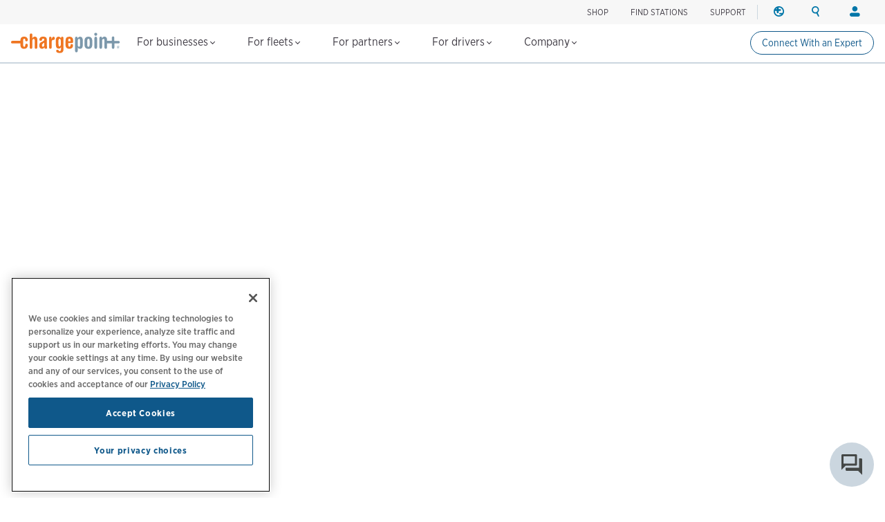

--- FILE ---
content_type: text/html; charset=UTF-8
request_url: https://www.chargepoint.com/about/opportunities/senior-software-qa-engineer?gh_jid=7497713002
body_size: 10666
content:
<!DOCTYPE html>
<html lang="en" dir="ltr" prefix="og: https://ogp.me/ns#">
  <head>
    <!-- Google Tag Manager (noscript) -->
<noscript><iframe src="https://www.googletagmanager.com/ns.html?id=GTM-MHGGC8"
height="0" width="0" style="display:none;visibility:hidden"></iframe></noscript>
<!-- End Google Tag Manager (noscript) -->

    <meta name="HandheldFriendly" content="true" />
    <meta name="viewport" content="width=device-width, initial-scale=1, maximum-scale=3, user-scalable=yes" />
    <meta name="MobileOptimized" content="width" />
    <meta name="p:domain_verify" content="cb824672000cfbfa8247268f9c7ee94b" />
    <meta name="google-site-verification" content="QrLbq2i7gQ5xo0lM-JlaG_sP-M2azW7LlgES6n8kUx4" />
    <meta charset="utf-8" />
<link rel="canonical" href="https://www.chargepoint.com/about/opportunities/senior-software-qa-engineer" />
<meta name="referrer" content="no-referrer-when-downgrade" />
<meta property="og:site_name" content="ChargePoint" />
<meta property="og:type" content="website" />
<meta property="og:url" content="https://www.chargepoint.com/about/opportunities/senior-software-qa-engineer" />
<meta property="og:title" content="Senior Software QA Engineer | ChargePoint" />
<meta property="og:image" content="https://www.chargepoint.com/img/fbshare.jpg" />
<meta property="fb:app_id" content="685101778352519" />
<meta name="twitter:card" content="summary_large_image" />
<meta name="twitter:site" content="@ChargePointnet" />
<meta name="twitter:title" content="Senior Software QA Engineer | ChargePoint" />
<meta name="MobileOptimized" content="width" />
<meta name="HandheldFriendly" content="true" />
<meta name="viewport" content="width=device-width, initial-scale=1.0" />
<link rel="icon" href="/themes/chargepoint/favicon.ico" type="image/vnd.microsoft.icon" />
<link rel="alternate" hreflang="en" href="https://www.chargepoint.com/about/opportunities/senior-software-qa-engineer" />

    <title>Senior Software QA Engineer | ChargePoint</title>
    <link rel="preconnect" href="https://cdn.fonts.net">
    <link rel="stylesheet" media="all" href="/sites/default/files/css/css_T8MwjBGcn8otqwWxCfoIPGsyv_0WFGS9VIhsXqunvLU.css?delta=0&amp;language=en&amp;theme=chargepoint&amp;include=eJxtzcEJgDAMQNGFWrqJK0gaY1uhSUmC4PaCB7Hg8b_LxwpaaEhjTxmMAn5g04igPtkheWojUKwxg_7wLtoDjpXhbAW8CSccyxvBLnPqz_gGTWA1QA" />
<link rel="stylesheet" media="all" href="/sites/default/files/css/css__OI9YKNyhhtkROsZ1gl6uQvBkH8jhIulhnUJwC6ZFRA.css?delta=1&amp;language=en&amp;theme=chargepoint&amp;include=eJxtzcEJgDAMQNGFWrqJK0gaY1uhSUmC4PaCB7Hg8b_LxwpaaEhjTxmMAn5g04igPtkheWojUKwxg_7wLtoDjpXhbAW8CSccyxvBLnPqz_gGTWA1QA" />

    <script type="application/json" data-drupal-selector="drupal-settings-json">{"path":{"baseUrl":"\/","pathPrefix":"","currentPath":"node\/81340","currentPathIsAdmin":false,"isFront":false,"currentLanguage":"en","currentQuery":{"gh_jid":"7497713002"}},"pluralDelimiter":"\u0003","suppressDeprecationErrors":true,"ajaxTrustedUrl":{"form_action_p_pvdeGsVG5zNF_XLGPTvYSKCf43t8qZYSwcfZl2uzM":true},"ga_datalayer":{"content_group":"Corporate","content_id":"Other","content_type":"Web Page","content_objective":"Not Specific","content_segment":"Not Specific","content_region":"NA"},"user":{"uid":0,"permissionsHash":"ebba787ab3465a088856756229ae38b1c38578e7ed8e4750cf5d5d4ed57be677"}}</script>
<script src="/sites/default/files/js/js_nd4Un0oKUPhP3IAIKBLmjjuMQ0Im8Ex2jiZKqA1laBA.js?scope=header&amp;delta=0&amp;language=en&amp;theme=chargepoint&amp;include=eJx9y8EOwiAQhOEXKuExPNWTdzJsly2KLFmIxre3vRibGI__NxlaYcJNcx0-ovNEX7CYI9g42FXjoTvDaHUR9oOT2n2iFlCKPgOp3jJ3T-10mXcWVSkc-kBKXuAWDBS82Pax4pEFI2vdDudP_JlmtDeAJlA_"></script>


  </head>
      <body class="homeBG en">
    
    
      <div class="dialog-off-canvas-main-canvas" data-off-canvas-main-canvas>
    <div class="layout-container page-about/opportunities/senior-software-qa-engineer">
  

  <header class="navbar navbar-default navbar-fixed-top" role="banner">
        <div id="block-chargepoint-branding">
  
    
    <div class="container">
    <div class="navbar-header">
      <button type="button" class="navbar-toggle toggle-menu menu-left push-body" data-toggle="collapse" data-target="#bs-example-navbar-collapse-1">
        <span class="sr-only">Toggle navigation</span>
        <span class="icon-bar top-bar"></span>
        <span class="icon-bar middle-bar"></span>
        <span class="icon-bar bottom-bar"></span>
      </button>
          <a href="/" title="Home" rel="home" class="logolink">
            <img src="/themes/chargepoint/logo.svg" alt="Home" />
          </a>
    </div>
    <div class="head-right">
        <div class="site-utility">
            <div>
  
    
      



<div id='cp-utility-menu'>
	<ul class="cp-utility-menu-first-level">
					<li class="term-66570 shop-utility">

									<div class="cp-utility">
						<a href="https://store.chargepoint.com" target="_blank">SHOP</a>
					</div>
							</li>
					<li class="term-56678 find-chargers-utility">

									<div class="cp-utility-parent">
						<span class="cp-utility-name">Find Stations</span>
					</div>
					<div class="cp-utility-menu-secon-level cp-dropdown-navigation">
						<ul>
													<li class="term-56679 utility-dropdown-title">
								 									<div>
										Find charging stations
									</div>
									</li>
									<form
										class="cp-find-stations cp-search-bar cp-search-bar--gray"
										data-drupal-form-fields=""
										data-once="form-updated">
										<div class="search-field">
											<input type="text" name="google-search" role="combobox" placeholder="Enter a location" aria-label="Search (e.g. city, address, landmark). Press the down-arrow to see search results. Click any search result to update the map location." value="" autocomplete="off" aria-autocomplete="list" aria-expanded="false" aria-haspopup="listbox" aria-controls="g-map-input">
											<span class="cp-search-bar__clear-input" aria-label="Clear search input"></span>
										</div>
										<button type="submit" class="cp-search-bar__submit-btn" aria-label="Submit search"></button>
										<div id="g-map-input" class="hidden-control"></div>
									</form>

									<a href="/drivers-map" target="_blank" class="fr small-link link-new-tab">
										Explore charging map
									</a>
															</li>
											</div>
							</li>
					<li class="term-66598 ">

									<div class="cp-utility">
						<a href="/support">SUPPORT</a>
					</div>
							</li>
					<li class="term-401 region-utility cp-utility-icon-only utility-divider">

									<div class="cp-utility-parent">
						<span class="cp-utility-name">Region</span>
					</div>
					<div class="cp-utility-menu-secon-level cp-dropdown-navigation">
						<ul>
													<li class="term-402 utility-dropdown-title">
																	<div>
										Change region
									</div>
															</li>
													<li class="term-403 cp-menu-section-title cp-menu-section--row">
																	<div>
										North America
									</div>
									<ul class="cp-menu-section">
																					<li class="term-404 change-location">
																										<a href="/en-ca?change_location=1" class="cp-change-location ">
															Canada (english)
														</a>
																							</li>
																					<li class="term-405 change-location">
																										<a href="/fr-ca?change_location=1" class="cp-change-location ">
															Canada (français canadien)
														</a>
																							</li>
																					<li class="term-406 change-location">
																										<a href="/about/opportunities/senior-software-qa-engineer?change_location=1" class="cp-change-location active">
															United States (english)
														</a>
																							</li>
																			</ul>
																							</li>
													<li class="term-407 cp-menu-section-title cp-menu-section--row">
																	<div>
										Europe
									</div>
									<ul class="cp-menu-section">
																					<li class="term-51152 change-location">
																										<a href="/cs-cz?change_location=1" class="cp-change-location ">
															Czech (czechia)
														</a>
																							</li>
																					<li class="term-408 change-location">
																										<a href="/da-dk?change_location=1" class="cp-change-location ">
															Denmark (dansk)
														</a>
																							</li>
																					<li class="term-409 change-location">
																										<a href="/de-de?change_location=1" class="cp-change-location ">
															Deutschland (deutsch)
														</a>
																							</li>
																					<li class="term-410 change-location">
																										<a href="/es-es?change_location=1" class="cp-change-location ">
															España (español)
														</a>
																							</li>
																					<li class="term-411 change-location">
																										<a href="/fr-fr?change_location=1" class="cp-change-location ">
															France (français)
														</a>
																							</li>
																					<li class="term-413 change-location">
																										<a href="/nl-nl?change_location=1" class="cp-change-location ">
															Nederlands (nederland)
														</a>
																							</li>
																					<li class="term-414 change-location">
																										<a href="/no-no?change_location=1" class="cp-change-location ">
															Norge (norsk)
														</a>
																							</li>
																					<li class="term-412 change-location">
																										<a href="/it-it?change_location=1" class="cp-change-location ">
															Italia (italiano)
														</a>
																							</li>
																					<li class="term-51153 change-location">
																										<a href="/pl-pl?change_location=1" class="cp-change-location ">
															Poland (polish)
														</a>
																							</li>
																					<li class="term-415 change-location">
																										<a href="/pt-pt?change_location=1" class="cp-change-location ">
															Portugal (português)
														</a>
																							</li>
																					<li class="term-416 change-location">
																										<a href="/sv-se?change_location=1" class="cp-change-location ">
															Sverige (svenska)
														</a>
																							</li>
																					<li class="term-417 change-location">
																										<a href="/en-gb?change_location=1" class="cp-change-location ">
															United Kingdom (english)
														</a>
																							</li>
																			</ul>
																							</li>
											</div>
							</li>
					<li class="term-400 search-utility cp-utility-icon-only">

									<div class="cp-utility-parent">
						<span class="cp-utility-name"><a href="/search">Search</a></span>
					</div>
					<div class="cp-utility-menu-secon-level cp-dropdown-navigation">
						<ul>
													<li class="term-56677 utility-dropdown-title">
																	<div>
										Search ChargePoint
									</div>
									</li>
									<div class="cp-search-bar cp-search-bar--gray" data-drupal-selector="cp-header-search-form" id="block-searchformheader-2">
  
    
      <form action="/about/opportunities/senior-software-qa-engineer?gh_jid=7497713002" method="post" id="cp-header-search-form" accept-charset="UTF-8">
  <div class="js-form-item form-item js-form-type-search form-item-search js-form-item-search form-no-label">
      <label for="edit-search" class="visually-hidden">Search</label>
        <input title="Enter the terms you wish to search for." placeholder="Search chargepoint.com" data-drupal-selector="edit-search" type="search" id="edit-search" name="search" value="" size="15" maxlength="128" class="form-search" />

        </div>
<input autocomplete="off" data-drupal-selector="form-9z7mbtaavxakiyxibrhznumnbmiyyt0nkzc-iazhr5s" type="hidden" name="form_build_id" value="form-9Z7MbTaAVxaKiyxibrhZnUmnbmiYyt0nKZC-iaZhR5s" />
<input data-drupal-selector="edit-cp-header-search-form" type="hidden" name="form_id" value="cp_header_search_form" />
<div data-drupal-selector="edit-actions" class="form-actions js-form-wrapper form-wrapper" id="edit-actions"><input data-drupal-selector="edit-submit" type="submit" id="edit-submit" value="Apply" class="button js-form-submit form-submit" />
</div>

</form>

  </div>

															</li>
											</div>
							</li>
					<li class="term-418 login-utility cp-utility-icon-only">

									<div class="cp-utility-parent">
						<span class="cp-utility-name">Login</span>
					</div>
					<div class="cp-utility-menu-secon-level cp-dropdown-navigation">
						<ul>
													<li class="term-419 utility-dropdown-title">
																	<div>
										Your account
									</div>
															</li>
													<li class="term-420 cp-menu-section-title">
																	<div>
										Drivers
									</div>
									<ul class="cp-menu-section">
																					<li class="term-421 ">
																									<a href="/login" target="_blank">Login</a>
																							</li>
																					<li class="term-422 ">
																									<a href="/signup" target="_blank">Create an account</a>
																							</li>
																			</ul>
																							</li>
													<li class="term-423 cp-menu-section-title">
																	<div>
										Station owners
									</div>
									<ul class="cp-menu-section">
																					<li class="term-424 ">
																									<a href="/login" target="_blank">Login</a>
																							</li>
																			</ul>
																							</li>
													<li class="term-425 cp-menu-section-title">
																	<div>
										Partners
									</div>
									<ul class="cp-menu-section">
																					<li class="term-427 ">
																									<a href="https://partner.chargepoint.com" target="_blank">ChargePoint Partner Connect</a>
																							</li>
																					<li class="term-426 ">
																									<a href="http://www.chargepointuniversity.com/" target="_blank">ChargePoint University</a>
																							</li>
																			</ul>
																							</li>
											</div>
							</li>
			</ul>
</div>
  </div>

        </div>
    </div>
  </div>
</div>
<nav class="collapse navbar-collapse cbp-spmenu cbp-spmenu-vertical cbp-spmenu-left" id="global-nav-2" role="navigation" aria-label="Main navigation" id="block-chargepoint-main-menu">
            <div>
  
    
      <nav class="collapse navbar-collapse cbp-spmenu cbp-spmenu-vertical cbp-spmenu-left" id="global-nav-2" role="navigation" aria-label="Main navigation">
<div id='cp-main-menu'>
	<ul class="cp-main-menu-first-level">
		<a href="/" title="Home" rel="home" class="main-menu-logolink">
			<img
			src="/themes/chargepoint/logo.svg" alt="Home"/>
		</a>
							<li class="term-168 ">
				<div class="cp-main-parent">
					For businesses
					<i class="arrow down"></i>
				</div>
									<div class="cp-dropdown-navigation">
						<div>
																						<div class="cp-menu-section cp-menu-section--flex-grow">
																													<ul class="cp-main-menu-secon-level">
																							<li class="term-169 cp-menu-section--two-col-grid">
													<div>
														Smart charging solutions
													</div>
																																									<ul class="cp-main-menu-third-level">
																															<li
																	class="term-384  block-link-a">
																																																																						<a href="/why-chargepoint">Why ChargePoint</a>
																																					<div class="description">Choose the leading network for every EV charging need.</div>
																																																			</li>
																															<li
																	class="term-394  block-link-a">
																																																																						<a href="/businesses/software">Software</a>
																																					<div class="description">Power your charging program with a unified platform.</div>
																																																			</li>
																															<li
																	class="term-395  block-link-a">
																																																																						<a href="/businesses/services">Services</a>
																																					<div class="description">Get help with implementation, financing options and expert support.</div>
																																																			</li>
																															<li
																	class="term-397  block-link-a">
																																																																						<a href="/products/driver-experience-network">Driver experience network</a>
																																					<div class="description">Integrate EV charging seamlessly into mobile or in-vehicle apps.</div>
																																																			</li>
																															<li
																	class="term-398  block-link-a">
																																																																						<a href="/businesses/stations">Stations</a>
																																					<div class="description">Find the right Level 2 AC and Level 3 DC fast charging stations for your business.</div>
																																																			</li>
																															<li
																	class="term-66650  block-link-a">
																																																																						<a href="/businesses/coming-soon">New and Coming soon</a>
																																					<div class="description">See upcoming products from ChargePoint.</div>
																																																			</li>
																													</ul>
																									</li>
																					</ul>
																	</div>
															<div class="cp-menu-section ">
																													<ul class="cp-main-menu-secon-level">
																							<li class="term-181 ">
													<div>
														Industries
													</div>
																																									<ul class="cp-main-menu-third-level">
																															<li
																	class="term-182 with-icon apartments block-link-a">
																																																																						<a href="/solutions/apartments">Apartments</a>
																																																			</li>
																															<li
																	class="term-335 with-icon autodealership block-link-a">
																																																																						<a href="/solutions/auto-dealerships">Auto dealerships</a>
																																																			</li>
																															<li
																	class="term-346 with-icon automakers block-link-a">
																																																																						<a href="/solutions/automakers">Automakers</a>
																																																			</li>
																															<li
																	class="term-65474 with-icon newconstruction block-link-a">
																																																																						<a href="/solutions/commercial-real-estate">Commercial real estate</a>
																																																			</li>
																															<li
																	class="term-18999 with-icon fuelingconvenience block-link-a">
																																																																						<a href="/solutions/fueling-convenience">Fueling and convenience retail</a>
																																																			</li>
																															<li
																	class="term-66459 with-icon parkingoperator block-link-a">
																																																																						<a href="/solutions/parking-operators">Parking operators</a>
																																																			</li>
																															<li
																	class="term-185 with-icon retail block-link-a">
																																																																						<a href="/solutions/retail">Retail</a>
																																																			</li>
																															<li
																	class="term-187 with-icon workplace block-link-a">
																																																																						<a href="/solutions/workplace">Workplace</a>
																																																			</li>
																															<li
																	class="term-188 with-icon seeall block-link-a">
																																																																						<a href="/solutions">See all industries</a>
																																																			</li>
																													</ul>
																									</li>
																					</ul>
																	</div>
															<div class="cp-menu-section ">
																													<ul class="cp-main-menu-secon-level">
																							<li class="term-189 resources">
													<div>
														Resources
													</div>
																																									<ul class="cp-main-menu-third-level">
																															<li
																	class="term-190  block-link-a">
																																																																						<a href="/about/webinars-events">Webinars &amp; events</a>
																																																			</li>
																															<li
																	class="term-191  block-link-a">
																																																																						<a href="/incentives?c=1#type=commercial">Incentives</a>
																																																			</li>
																															<li
																	class="term-193  block-link-a">
																																																																						<a href="/resources/business/charging-forward-reports">Industry reports</a>
																																																			</li>
																															<li
																	class="term-194  block-link-a">
																																																																						<a href="/resources/business">Business resources</a>
																																																			</li>
																															<li
																	class="term-195  block-link-a">
																																																																						<a href="/solutions/customer-stories">Customer stories</a>
																																																			</li>
																															<li
																	class="term-196  block-link-a">
																																																																						<a href="/blog">Blog</a>
																																																			</li>
																															<li
																	class="term-197  block-link-a">
																																																																						<a href="/products/guides">Product resources</a>
																																																			</li>
																															<li
																	class="term-198  block-link-a">
																																																																						<a href="/products/support-faq">Support &amp; FAQ</a>
																																																			</li>
																													</ul>
																									</li>
																					</ul>
																	</div>
													</div>
																			<div class="main-menu-submarine__container">
								<ul class="main-menu-submarine">
																			<li><a href="https://info.chargepoint.com/request-a-quote.html?product=nav" class="more-arrow">Request a quote</a></li>
																	</ul>
							</div>
																	</div>
											</li>
									<li class="term-199 ">
				<div class="cp-main-parent">
					For fleets
					<i class="arrow down"></i>
				</div>
									<div class="cp-dropdown-navigation">
						<div>
																						<div class="cp-menu-section cp-menu-section--flex-grow">
																													<ul class="cp-main-menu-secon-level">
																							<li class="term-200 cp-menu-section--two-col-grid cp-menu-section--3-rows">
													<div>
														Smart charging solutions
													</div>
																																									<ul class="cp-main-menu-third-level">
																															<li
																	class="term-51154  block-link-a">
																																																																						<a href="/fleet/solutions">Fleet solutions</a>
																																					<div class="description">Get the complete solution for your EV fleet.</div>
																																																			</li>
																															<li
																	class="term-208  block-link-a">
																																																																						<a href="/fleet/software">Software</a>
																																					<div class="description">Streamline fleet operations and deliver a lower TCO.</div>
																																																			</li>
																															<li
																	class="term-388  block-link-a">
																																																																						<a href="/fleet/telematics">Telematics</a>
																																					<div class="description">Optimize asset performance with rich insights and reports.</div>
																																																			</li>
																															<li
																	class="term-203  block-link-a">
																																																																						<a href="/fleet/services">Services</a>
																																					<div class="description">Go electric with end-to-end project management and flexible financing.</div>
																																																			</li>
																															<li
																	class="term-205  block-link-a">
																																																																						<a href="/fleet/stations">Stations</a>
																																					<div class="description">Find Level 2 AC and Level 3 DC charging stations for your fleet.</div>
																																																			</li>
																													</ul>
																									</li>
																					</ul>
																	</div>
															<div class="cp-menu-section ">
																													<ul class="cp-main-menu-secon-level">
																							<li class="term-209 ">
													<div>
														Fleet type
													</div>
																																									<ul class="cp-main-menu-third-level">
																															<li
																	class="term-326 with-icon company block-link-a">
																																																																						<a href="/solutions/company-vehicle-motor-pool-fleet">Company vehicles &amp; motor pools</a>
																																																			</li>
																															<li
																	class="term-211 with-icon delivery block-link-a">
																																																																						<a href="/solutions/logistics-delivery-fleet">Delivery &amp; logistics</a>
																																																			</li>
																															<li
																	class="term-281 with-icon passenger block-link-a">
																																																																						<a href="/solutions/passenger-transportation-fleet">Passenger transportation</a>
																																																			</li>
																													</ul>
																									</li>
																					</ul>
																	</div>
															<div class="cp-menu-section ">
																													<ul class="cp-main-menu-secon-level">
																							<li class="term-212 resources">
													<div>
														Resources
													</div>
																																									<ul class="cp-main-menu-third-level">
																															<li
																	class="term-213  block-link-a">
																																																																						<a href="/about/webinars-events">Webinars &amp; events</a>
																																																			</li>
																															<li
																	class="term-214  block-link-a">
																																																																						<a href="/incentives?c=2#type=commercial">Incentives</a>
																																																			</li>
																															<li
																	class="term-216  block-link-a">
																																																																						<a href="/resources/business/charging-forward-reports">Industry reports</a>
																																																			</li>
																															<li
																	class="term-218  block-link-a">
																																																																						<a href="/resources/business/fleet">Fleet resources</a>
																																																			</li>
																															<li
																	class="term-219  block-link-a">
																																																																						<a href="/blog">Blog</a>
																																																			</li>
																													</ul>
																									</li>
																					</ul>
																	</div>
													</div>
																			<div class="main-menu-submarine__container">
								<ul class="main-menu-submarine">
																			<li><a href="https://info.chargepoint.com/request-a-quote-fleet.html?product=nav-fleet" class="more-arrow">Request a quote</a></li>
																	</ul>
							</div>
																	</div>
											</li>
									<li class="term-66614 ">
				<div class="cp-main-parent">
					For partners
					<i class="arrow down"></i>
				</div>
									<div class="cp-dropdown-navigation">
						<div>
																						<div class="cp-menu-section ">
																													<ul class="cp-main-menu-secon-level">
																							<li class="term-66616 cp-menu-section--two-col-grid cp-menu-section--3-rows">
													<div>
														Partner
													</div>
																																									<ul class="cp-main-menu-third-level">
																															<li
																	class="term-66617  block-link-a">
																																																																						<a href="/partners">Partner Overview</a>
																																					<div class="description">Join the ChargePoint Partner Program to access new market opportunities and valuable sales resources.</div>
																																																			</li>
																															<li
																	class="term-66618  block-link-a">
																																																																						<a href="/partners/training-certification">Training &amp; Certification</a>
																																					<div class="description">Enroll in an educational program that integrates practical knowledge with product-specific courses.</div>
																																																			</li>
																															<li
																	class="term-66619  block-link-a">
																																																																						<a href="/partners/specifications">Specifiers</a>
																																					<div class="description">Discover EV charging site design tools and resources for architects, electrical engineers and other professionals.</div>
																																																			</li>
																															<li
																	class="term-66620  block-link-a">
																																																																						<a href="/solutions/automakers">Automakers</a>
																																					<div class="description">Integrate EV charging capabilities seamlessly into your mobile app or in-vehicle experience.</div>
																																																			</li>
																													</ul>
																									</li>
																					</ul>
																	</div>
															<div class="cp-menu-section ">
																													<ul class="cp-main-menu-secon-level">
																							<li class="term-66622 ">
													<div>
														Resources
													</div>
																																									<ul class="cp-main-menu-third-level">
																															<li
																	class="term-66623  block-link-a">
																																																																						<a href="https://www.chargepointuniversity.com">ChargePoint University</a>
																																																			</li>
																															<li
																	class="term-66624  block-link-a">
																																																																						<a href="/about/webinars-events">Webinars &amp; events</a>
																																																			</li>
																															<li
																	class="term-66625  block-link-a">
																																																																						<a href="/products/guides">Product resources</a>
																																																			</li>
																															<li
																	class="term-66626  block-link-a">
																																																																						<a href="https://partner.chargepoint.com/s/partners-application-VAR?language=en_US">New partner application</a>
																																																			</li>
																													</ul>
																									</li>
																					</ul>
																	</div>
													</div>
																							</div>
											</li>
									<li class="term-65022 ">
				<div class="cp-main-parent">
					For drivers
					<i class="arrow down"></i>
				</div>
									<div class="cp-dropdown-navigation">
						<div>
																						<div class="cp-menu-section ">
																													<ul class="cp-main-menu-secon-level">
																							<li class="term-65024 cp-menu-section--two-col-grid cp-menu-section--3-rows">
													<div>
														Charging on the go
													</div>
																																									<ul class="cp-main-menu-third-level">
																															<li
																	class="term-65025  block-link-a">
																																																																						<a href="/drivers/mobile">Meet the ChargePoint app</a>
																																					<div class="description">Get to know the only all-in-one EV charging app.</div>
																																																			</li>
																															<li
																	class="term-65026  block-link-a">
																																																																						<a href="/drivers">Finding &amp; using stations</a>
																																					<div class="description">Discover how to easily find and use EV charging stations.</div>
																																																			</li>
																															<li
																	class="term-66469  block-link-a">
																																																																						<a href="/drivers/charging-101">EV charging 101</a>
																																					<div class="description">Master EV charging basics to charge, drive and live better.</div>
																																																			</li>
																													</ul>
																									</li>
																					</ul>
																	</div>
															<div class="cp-menu-section ">
																													<ul class="cp-main-menu-secon-level">
																							<li class="term-65028 cp-menu-section--two-col-grid">
													<div>
														Charging at home
													</div>
																																									<ul class="cp-main-menu-third-level">
																															<li
																	class="term-66603  block-link-a">
																																																																						<a href="/drivers/home-charging-101">Home charging 101</a>
																																					<div class="description">Learn about EV charging basics for your house, condo or apartment.</div>
																																																			</li>
																															<li
																	class="term-65029  block-link-a">
																																																																						<a href="/drivers/home">ChargePoint Home Flex</a>
																																					<div class="description">Explore a home charger that works with everything.</div>
																																																			</li>
																													</ul>
																									</li>
																					</ul>
																	</div>
															<div class="cp-menu-section ">
																													<ul class="cp-main-menu-secon-level">
																							<li class="term-65032 resources">
													<div>
														Resources
													</div>
																																									<ul class="cp-main-menu-third-level">
																															<li
																	class="term-65033  block-link-a">
																																																																						<a href="/drivers/support">Driver support &amp; FAQ</a>
																																																			</li>
																															<li
																	class="term-65034  block-link-a">
																																																																						<a href="/drivers/home/resource">ChargePoint Home Flex resources</a>
																																																			</li>
																															<li
																	class="term-65035  block-link-a">
																																																																						<a href="/incentives?d=1#type=residential">Home charging &amp; EV incentives</a>
																																																			</li>
																															<li
																	class="term-65036  block-link-a">
																																																																						<a href="/drivers-map">Charging map</a>
																																																			</li>
																															<li
																	class="term-65037  block-link-a">
																																																																						<a href="/blog">Blog</a>
																																																			</li>
																													</ul>
																									</li>
																					</ul>
																	</div>
													</div>
																			<div class="main-menu-submarine__container">
								<ul class="main-menu-submarine">
																			<li><a href="/drivers/mobile" class="more-arrow"> Get the ChargePoint app</a></li>
																			<li><a href="https://store.chargepoint.com/chargers" class="more-arrow more-arrow--cp-blue">Buy ChargePoint Home Flex</a></li>
																	</ul>
							</div>
																	</div>
											</li>
									<li class="term-236 ">
				<div class="cp-main-parent">
					Company
					<i class="arrow down"></i>
				</div>
									<div class="cp-dropdown-navigation">
						<div>
																						<div class="cp-menu-section ">
																													<ul class="cp-main-menu-secon-level">
																							<li class="term-237 ">
													<div>
														About ChargePoint
													</div>
																																									<ul class="cp-main-menu-third-level">
																															<li
																	class="term-238  block-link-a">
																																																																						<a href="/about">Who we are</a>
																																																			</li>
																															<li
																	class="term-239  block-link-a">
																																																																						<a href="/about/sustainability">Sustainability</a>
																																																			</li>
																															<li
																	class="term-240  block-link-a">
																																																																						<a href="/about/leadership">Leadership</a>
																																																			</li>
																															<li
																	class="term-241  block-link-a">
																																																																						<a href="/about/board">Board of directors</a>
																																																			</li>
																															<li
																	class="term-247  block-link-a">
																																																																						<a href="/about/contact">Contact us</a>
																																																			</li>
																													</ul>
																									</li>
																					</ul>
																	</div>
															<div class="cp-menu-section ">
																													<ul class="cp-main-menu-secon-level">
																							<li class="term-242 ">
													<div>
														Media &amp; investors
													</div>
																																									<ul class="cp-main-menu-third-level">
																															<li
																	class="term-248  block-link-a">
																																																																						<a href="/about/webinars-events">Webinars &amp; events</a>
																																																			</li>
																															<li
																	class="term-243  block-link-a">
																																																																						<a href="/about/media">Press room</a>
																																																			</li>
																															<li
																	class="term-244  block-link-a">
																																																																						<a href="https://investors.chargepoint.com/" target="_blank">Investor relations</a>
																																																			</li>
																													</ul>
																									</li>
																					</ul>
																	</div>
															<div class="cp-menu-section ">
																													<ul class="cp-main-menu-secon-level">
																							<li class="term-246 resources main-menu-images">
													<div>
														Careers
													</div>
																																									<ul class="cp-main-menu-third-level">
																															<li
																	class="term-249 more-arrow block-link-a">
																																																																							<div class="main-menu-image">
																				      
        <img loading="lazy" src="/sites/default/files/styles/main_menu_image/public/2022-11/Careers-nav-thumb..png?itok=5iFqSn_O" width="350" height="140" alt="Careers-nav-thumb" title="Careers-nav-thumb" itemprop="image" />



  
  
																			</div>
																																				<a href="/about/opportunities">Join the charge</a>
																																																			</li>
																													</ul>
																									</li>
																					</ul>
																	</div>
													</div>
																							</div>
											</li>
									<a href="https://info.chargepoint.com/connect-with-an-expert.html?product=sticky-nav-cta" class="term-66599 driverButton secondaryDriverButton driverButton--sm driverButton--sticky-nav">Connect With an Expert</a>
					</ul>
</div>
</nav>

  </div>

  
        
<div class="cp-mobile-search-form" data-drupal-selector="cp-mobile-search-form" id="block-searchformmobilenav">
  
    
      <form action="/about/opportunities/senior-software-qa-engineer?gh_jid=7497713002" method="post" id="cp-mobile-search-form" accept-charset="UTF-8">
  <div class="js-form-item form-item js-form-type-search form-item-search js-form-item-search form-no-label">
      <label for="edit-search" class="visually-hidden">Search</label>
        <input title="Enter the terms you wish to search for." placeholder="Search chargepoint.com" data-drupal-selector="edit-search" type="search" id="edit-search" name="search" value="" size="15" maxlength="128" class="form-search" />

        </div>
<input autocomplete="off" data-drupal-selector="form-6fojajyqr3hlykwsbytl-wqrg2ryxwnb2fp2wvjx0qk" type="hidden" name="form_build_id" value="form-6FOjAJyQr3hLykwSBYTl_WQrg2Ryxwnb2FP2wVjX0qk" />
<input data-drupal-selector="edit-cp-mobile-search-form" type="hidden" name="form_id" value="cp_mobile_search_form" />
<div data-drupal-selector="edit-actions" class="form-actions js-form-wrapper form-wrapper" id="edit-actions"><input data-drupal-selector="edit-submit" type="submit" id="edit-submit" value="Apply" class="button js-form-submit form-submit" />
</div>

</form>

  </div>

  </nav>


  </header>

  
  <main class="container-fluid" role="main" id="top">

    <div id="navblackout"></div>
      <div class="">
        <div class="cp-ProductNav_Wrapper_Main">
      
    </div>
    <div data-drupal-messages-fallback class="hidden"></div>
<div id="block-chargepoint-content">
  
    
      
<div class="bodyBorder">
  <div class="bodywrap">
    <article data-history-node-id="81340" class="job content-job-full">

    </article>
    
                  <div id="grnhse_app"></div>
      </div>
</div>


  </div>

  </div>

  </main>

      <footer role="contentinfo" id="footer">
  <div class="footer-left"><img alt="ChargePoint Plus-Minus graphics" src="/img/pi/plusMinusBG.png" class="img-responsive"></div>
  <div class="footer-middle">
    <div class="footerContent">
      <div class="row">
        <div class="col-sm-9">
                      <div>
  
    
      <div id='cp-footer-menu'>
    <ul class="cp-footer-menu-first-level">
            <li class="term-250 ">
            <div>
                EV drivers
            </div>
                            <ul class="cp-footer-menu-secon-level">
                                    <li class="term-251 ">
                                                    <div>
                                <a href="/login" target="_blank">Log in</a>
                            </div>
                                            </li>
                                    <li class="term-252 ">
                                                    <div>
                                <a href="/signup" target="_blank">Sign up</a>
                            </div>
                                            </li>
                                    <li class="term-58070 ">
                                                    <div>
                                <a href="/drivers/support">EV driver FAQ</a>
                            </div>
                                            </li>
                                    <li class="term-253 ">
                                                    <div>
                                <a href="/support">24/7 support</a>
                            </div>
                                            </li>
                                </ul>
                    </li>
            <li class="term-254 ">
            <div>
                Station owners
            </div>
                            <ul class="cp-footer-menu-secon-level">
                                    <li class="term-255 ">
                                                    <div>
                                <a href="/login" target="_blank">Log in</a>
                            </div>
                                            </li>
                                    <li class="term-256 ">
                                                    <div>
                                <a href="/products/support-faq">Station owners FAQ</a>
                            </div>
                                            </li>
                                    <li class="term-257 ">
                                                    <div>
                                <a href="/support">Contact support</a>
                            </div>
                                            </li>
                                    <li class="term-258 ">
                                                    <div>
                                <a href="https://info.chargepoint.com/connect-with-an-expert.html?product=footer">Contact sales</a>
                            </div>
                                            </li>
                                </ul>
                    </li>
            <li class="term-264 ">
            <div>
                About us
            </div>
                            <ul class="cp-footer-menu-secon-level">
                                    <li class="term-265 ">
                                                    <div>
                                <a href="/about/opportunities">Careers</a>
                            </div>
                                            </li>
                                    <li class="term-66460 ">
                                                    <div>
                                <a href="https://trust.chargepoint.com" target="_blank">Trust center</a>
                            </div>
                                            </li>
                                    <li class="term-266 ">
                                                    <div>
                                <a href="/about/contact">Contact us</a>
                            </div>
                                            </li>
                                </ul>
                    </li>
        </ul>

</div>

  </div>

                  </div>
        <div class="col-sm-3 footer-social-col">
                      <div id="block-footersocial">
  
    
      
      <!--<div class="text-right footSocial"><a href="https://twitter.com/chargepointnet"><img alt="" class="foot-social-icon" data-entity-type="" data-entity-uuid="" src="/img/social/social_footer_twit.png" /></a><a href="https://www.facebook.com/ChargePoint"><img alt="" class="foot-social-icon" data-entity-type="" data-entity-uuid="" src="/img/social/social_footer_fb.png" /></a><a href="https://www.instagram.com/chargepoint/"><img alt="" class="foot-social-icon" data-entity-type="" data-entity-uuid="" src="/img/social/social_footer_insta.png" /></a><a href="http://www.linkedin.com/company/chargepoint?trk=company_name"><img alt="" class="foot-social-icon" data-entity-type="" data-entity-uuid="" src="/img/social/social_footer_li.png" /></a><a href="https://www.youtube.com/c/ChargePointnet"><img alt="" class="foot-social-icon" data-entity-type="" data-entity-uuid="" src="/img/social/social_footer_yt.png" /></a></div> -->
<div class="text-right footSocial"><a href="https://twitter.com/chargepointnet" target="_blank"><img alt="Twitter" class="foot-social-icon" data-entity-type data-entity-uuid src="/img/social/social_footer_twit.png"></a><a href="https://www.facebook.com/ChargePoint" target="_blank"><img alt="Facebook" class="foot-social-icon" data-entity-type data-entity-uuid src="/img/social/social_footer_fb.png"></a><a href="https://www.instagram.com/chargepoint/" target="_blank"><img alt="Instagram" class="foot-social-icon" data-entity-type data-entity-uuid src="/img/social/social_footer_insta.png"></a><a href="http://www.linkedin.com/company/chargepoint?trk=company_name" target="_blank"><img alt="LinkedIn" class="foot-social-icon" data-entity-type data-entity-uuid src="/img/social/social_footer_li.png"></a><a href="https://www.youtube.com/c/ChargePointnet" target="_blank"><img alt="YouTube" class="foot-social-icon" data-entity-type data-entity-uuid src="/img/social/social_footer_yt.png"></a></div>

  
  </div>

            <div class="language-switcher-language-url" id="block-languageswitcher" role="navigation">
  
    
      <p class="text-right"><a href=" /locale" class="languageswitcher countryflag countryflag-us">United States &gt;</a></p>

  </div>

                  </div>
      </div>

                    <div class="row mt20">
          <div class="col-sm-12">
                  
      <p class="copyright"><a href="https://na.chargepoint.com/privacy_policy">Privacy Policy</a> | <a class="trick4onetrust your-privacy-choices" href="#">Your Privacy Choices</a> | <a href="/terms-of-use">Terms of Use</a> | <a href="/accessibility-statement">Accessibility Statement</a> | <a href="/supplier-code-of-conduct">Supplier Code of Conduct</a> <!--a href="/files/legal/ChargePoint-California-Transparency-in-Supply-Chains-Act-Statement.pdf">California Supply Chains Act</a--></p>

<p class="copyright"><a href="https://info.chargepoint.com/preferences.html">Email Preferences &gt;</a></p>

<p class="copyright">Copyright © 2026 ChargePoint, Inc. All rights reserved.</p>
<!-- OneTrust Cookies Settings button start -->

<p><button class="ot-sdk-show-settings" id="ot-sdk-btn">Cookie Settings</button><!-- OneTrust Cookies Settings button end --></p>

  
  
            
          </div>
        </div>
          </div>
  </div>
</footer>

  
</div>
  </div>

    
    <script src="/core/assets/vendor/jquery/jquery.min.js?v=4.0.0-rc.1"></script>
<script src="/sites/default/files/js/js_f7n7mLfE9HaOUW9KazIOXbWbduZegVHiNhQPYn_CntA.js?scope=footer&amp;delta=1&amp;language=en&amp;theme=chargepoint&amp;include=eJx9y8EOwiAQhOEXKuExPNWTdzJsly2KLFmIxre3vRibGI__NxlaYcJNcx0-ovNEX7CYI9g42FXjoTvDaHUR9oOT2n2iFlCKPgOp3jJ3T-10mXcWVSkc-kBKXuAWDBS82Pax4pEFI2vdDudP_JlmtDeAJlA_"></script>
<script src="https://boards.greenhouse.io/embed/job_board/js?for=chargepoint"></script>
<script src="/sites/default/files/js/js_oxzofEymvKsehv13tllZ33xmMuugBX84hYCLUJdvG9E.js?scope=footer&amp;delta=3&amp;language=en&amp;theme=chargepoint&amp;include=eJx9y8EOwiAQhOEXKuExPNWTdzJsly2KLFmIxre3vRibGI__NxlaYcJNcx0-ovNEX7CYI9g42FXjoTvDaHUR9oOT2n2iFlCKPgOp3jJ3T-10mXcWVSkc-kBKXuAWDBS82Pax4pEFI2vdDudP_JlmtDeAJlA_"></script>
<script src="//maps.googleapis.com/maps/api/js?key=AIzaSyDBIh__9WUNxvQQPwiFCQJ-schkWpIllC4&amp;libraries=places&amp;callback=initAutocomplete" async defer></script>
<script src="/sites/default/files/js/js_ujomlvwFf3r-ctCRlulpWGWcXXrfynDuA5sBAzFw27A.js?scope=footer&amp;delta=5&amp;language=en&amp;theme=chargepoint&amp;include=eJx9y8EOwiAQhOEXKuExPNWTdzJsly2KLFmIxre3vRibGI__NxlaYcJNcx0-ovNEX7CYI9g42FXjoTvDaHUR9oOT2n2iFlCKPgOp3jJ3T-10mXcWVSkc-kBKXuAWDBS82Pax4pEFI2vdDudP_JlmtDeAJlA_"></script>

    <script type="text/javascript">
      jQuery(function () {
        if (jQuery('.subtitle-fill').length > 0) {

          var dataDate = jQuery('.subtitle-fill').attr('data-date');
          var dataCategory = jQuery('.subtitle-fill').attr('data-category');

          var date = typeof dataDate !== typeof undefined;
          var category = typeof dataCategory !== typeof undefined;

          if (date) {
            jQuery('.subtitle .date').show();
          }

          if (category) {
            jQuery('.subtitle .category').text(jQuery('.subtitle-fill').text()).show();
          }

        }
      });
    </script>

    
 </body>
</html>


--- FILE ---
content_type: text/css
request_url: https://www.chargepoint.com/sites/default/files/css/css_T8MwjBGcn8otqwWxCfoIPGsyv_0WFGS9VIhsXqunvLU.css?delta=0&language=en&theme=chargepoint&include=eJxtzcEJgDAMQNGFWrqJK0gaY1uhSUmC4PaCB7Hg8b_LxwpaaEhjTxmMAn5g04igPtkheWojUKwxg_7wLtoDjpXhbAW8CSccyxvBLnPqz_gGTWA1QA
body_size: 5348
content:
/* @license GPL-2.0-or-later https://www.drupal.org/licensing/faq */
.text-align-left{text-align:left;}.text-align-right{text-align:right;}.text-align-center{text-align:center;}.text-align-justify{text-align:justify;}.align-left{float:left;}.align-right{float:right;}.align-center{display:block;margin-right:auto;margin-left:auto;}
.container-inline div,.container-inline label{display:inline-block;}.container-inline .details-wrapper{display:block;}.container-inline .hidden{display:none;}
.clearfix::after{display:table;clear:both;content:"";}
.hidden{display:none;}.visually-hidden{position:absolute !important;overflow:hidden;clip:rect(1px,1px,1px,1px);width:1px;height:1px;word-wrap:normal;}.visually-hidden.focusable:active,.visually-hidden.focusable:focus-within{position:static !important;overflow:visible;clip:auto;width:auto;height:auto;}.invisible{visibility:hidden;}
.item-list__comma-list,.item-list__comma-list li{display:inline;}.item-list__comma-list{margin:0;padding:0;}.item-list__comma-list li::after{content:", ";}.item-list__comma-list li:last-child::after{content:"";}
.js .js-hide{display:none;}.js-show{display:none;}.js .js-show{display:block;}@media (scripting:enabled){.js-hide.js-hide{display:none;}.js-show{display:block;}}
.position-container{position:relative;}
.reset-appearance{margin:0;padding:0;border:0 none;background:transparent;line-height:inherit;-webkit-appearance:none;appearance:none;}
:root{--popoverPos:20px;--productNavPos:auto;}#cp-main-menu{color:var(--black);margin:0px auto 0px;max-width:1400px;padding:0;}header.navbar.navbar-default .arrow{border:1px solid var(--black);border-width:0 1px 1px 0;display:inline-block;padding:2px;top:-3px;position:relative;}header.navbar.navbar-default .arrow.up{transform:rotate(-135deg);-webkit-transform:rotate(-135deg);border-color:#0F588A;}header.navbar.navbar-default .arrow.down{transform:rotate(45deg);-webkit-transform:rotate(45deg);}header.navbar.navbar-default .active,header.navbar.navbar-default .active .arrow{border-color:var(--dark-blue);color:var(--dark-blue);}header.navbar.navbar-default #cp-utility-menu .arrow{top:-2px;margin-left:4px;}header.navbar.navbar-default #cp-utility-menu .active .arrow{top:0;}.main-menu-logolink,.logolink{display:flex;height:auto;position:relative;justify-content:center;align-items:center;}.logolink{z-index:2000;height:56px;display:none;}.cp-main-menu-first-level{display:flex;padding:0;margin:0;}.cp-main-menu-first-level li{padding:0;margin:0;list-style:none;}.cp-main-menu-first-level>li{display:inline-block;padding:0.1rem 2rem;cursor:pointer;}@media (max-width:1333px){.cp-main-menu-first-level>li,.cp-main-menu-first-level>li{padding:0.1rem 1.5rem;}}@media (max-width:1280px){.fr-fr .cp-main-menu-first-level>li,.nl-nl .cp-main-menu-first-level>li{padding:0.1rem 1.1rem;}}@media (max-width:1220px){.fr-fr .cp-main-menu-first-level>li,.nl-nl .cp-main-menu-first-level>li,.es-es .cp-main-menu-first-level>li{padding:0.1rem 0.9rem;}}.cp-main-menu-first-level>li>div.cp-dropdown-navigation{visibility:hidden;}.cp-main-menu-first-level>li>div.cp-main-parent{line-height:50px;}.cp-main-menu-first-level>li>div.cp-main-parent:hover,#cp-product-subnav .cp-ProductNav_Link:hover,.subnav-cta a:hover{color:#0F588A;}#cp-product-subnav .cp-ProductNav_Link.icon-3d:hover{background:url('/sites/default/files/2022-03/icon-3d-tour.svg') left 10px no-repeat;background-size:30px 30px;filter:invert(29%) sepia(65%) saturate(664%) hue-rotate(159deg) brightness(94%) contrast(99%);}.cp-main-menu-first-level>li>div.cp-main-parent.active:after{width:100%;background:#0F588A;}.cp-main-menu-first-level>li>div.cp-main-parent:after,#cp-product-subnav ul li:not(.cp-Product_Name):after{content:'';display:block;height:2px;width:0;background:transparent;transition:width .5s ease,background-color .5s ease;-webkit-transition:width .5s ease,background-color .5s ease;-moz-transition:width .5s ease,background-color .5s ease;margin:auto;}#cp-product-subnav ul li:not(.cp-Product_Name):hover:after,#cp-product-subnav ul li:not(.cp-Product_Name).active:after{width:100%;background-color:#0F588A;}.cp-main-menu-first-level>li>div.active a{color:#0F588A;}.cp-main-menu-first-level>li>div.cp-dropdown-navigation.show-drop-down{opacity:1 !important;visibility:visible !important;border-top:1px solid #CBD6DF;-webkit-box-shadow:0px 7px 10px 0 rgb(0 0 0 / 10%);-moz-box-shadow:0px 7px 10px 0 rgb(0 0 0 / 10%);box-shadow:0px 7px 10px 0 rgb(0 0 0 / 10%);}.cp-utility-menu-first-level .cp-dropdown-navigation:before,.cp-utility-menu-first-level .cp-dropdown-navigation:after{content:'';position:absolute;bottom:100%;right:var(--popoverPos);border:10px solid transparent;border-bottom-color:#dddddd;pointer-events:none;}.cp-utility-menu-first-level .cp-dropdown-navigation:after{right:var(--popoverPos);border:9px solid transparent;border-bottom-color:#ffffff;pointer-events:none;}.cp-dropdown-navigation ul{list-style-type:none;padding:0;font-size:1rem;line-height:1.5rem;}.cp-utility-parent{text-transform:uppercase;}.utility-dropdown-title{color:var(--black);font-size:1rem;border-bottom:1px solid #CBD6DF;padding-bottom:1rem;margin-bottom:1rem;}.cp-menu-section-title div{font-weight:500;color:var(--charcoal);}.cp-menu-section--row{display:inline-block;vertical-align:top;}.cp-menu-section--two-col-grid ul{display:grid;grid-template-rows:repeat(4,auto);gap:0 1rem;grid-auto-flow:column;grid-auto-columns:minmax(0,1fr);}.cp-menu-section--two-col-grid.cp-menu-section--3-rows ul{grid-template-rows:repeat(3,auto);}.cp-menu-section--two-col ul{display:flex;flex-wrap:wrap;gap:0 1rem;}.cp-menu-section .cp-menu-section--two-col li{flex:0 0 48%;}.cp-menu-section .cp-main-menu-third-level li:hover{background-color:#F8F8F8;-webkit-transition:all 0.2s 0s ease-in;-moz-transition:all 0.2s 0s ease-in;-o-transition:all 0.2s 0s ease-in;transition:all 0.2s 0s ease-in;}.cp-main-menu-first-level>li.mobile-only{display:none;}div.cp-dropdown-navigation .cp-menu-section{display:block;margin:0 3rem 0 0;max-width:800px;min-width:300px;}div.cp-dropdown-navigation .cp-menu-section .description{font-size:0.9rem;}.cp-menu-section--flex-grow{flex-grow:1;}.cp-dropdown-navigation{position:absolute;z-index:1;justify-content:left;padding:0;margin:0;width:100%;background-color:#fff;left:0;top:98%;opacity:0;cursor:auto;}.cp-dropdown-navigation>div{display:flex;max-width:1400px;margin:0 auto;}.cp-main-menu-secon-level>*{flex:1 1 80px;}.cp-main-menu-secon-level>li{color:var(--charcoal);font-weight:500;padding:20px 0px;}.cp-main-menu-secon-level>li>div{border-bottom:1px solid #CBD6DF;padding:5px 0px;font-size:1rem;margin-bottom:0.5rem;}.cp-main-menu-secon-level .resources{background-color:#F6F8F9;padding-left:40px;}.cp-main-menu-secon-level .resources::before{content:"";position:absolute;background-color:#F6F8F9;width:100vw;height:100%;top:0;z-index:-1;}.cp-main-menu-secon-level>.resources>div,.cp-main-menu-secon-level>.resources>ul{max-width:400px;}.cp-main-menu-secon-level>.resources.main-menu-images>div,.cp-main-menu-secon-level>.resources.main-menu-images>ul{max-width:350px;}.cp-menu-section .resources .cp-main-menu-third-level li:hover{filter:brightness(95%);}.cp-menu-section>ul.cp-main-menu-secon-level,.cp-menu-section>ul>li.resources{height:100%;}.cp-main-menu-third-level{display:block;position:relative;margin:0;padding:0;margin-left:-0.6rem;}.cp-main-menu-third-level li{font-weight:300;padding:.6rem;color:var(--black);}.cp-menu-section li{display:block;position:relative;max-width:inherit;}.cp-main-menu-third-level .with-icon a{padding-left:40px;padding-right:30px;display:inline-block;min-height:1.5rem;}.cp-main-menu-third-level .with-icon.apartments a{background:url(/img/pi/svgs/iconApartment.svg) left 0px no-repeat;}.cp-main-menu-third-level .with-icon.condos a{background:url(/img/pi/svgs/iconCondo.svg) left 0px no-repeat;}.cp-main-menu-third-level .with-icon.hospitality a{background:url(/img/pi/svgs/iconHospitality.svg) left 0px no-repeat;}.cp-main-menu-third-level .with-icon.autodealership a{background:url(/img/pi/svgs/iconAutoDealership.svg) left 4px no-repeat;}.cp-main-menu-third-level .with-icon.automakers a{background:url(/img/pi/svgs/iconAutomakers.svg) left 0px no-repeat;}.cp-main-menu-third-level .with-icon.fuelingconvenience a{background:url(/img/pi/svgs/iconFuelingConvenience.svg) left 0px no-repeat;}.cp-main-menu-third-level .with-icon.newconstruction a{background:url(/img/pi/svgs/iconNewConstruction.svg) left 0px no-repeat;}.cp-main-menu-third-level .with-icon.retail a{background:url(/img/pi/svgs/iconRetail.svg) left 0px no-repeat;}.cp-main-menu-third-level .with-icon.parkingoperator a{background:url(/img/pi/svgs/iconParkingOperator.svg) left 4px no-repeat;}.cp-main-menu-third-level .with-icon.utilities a{background:url(/img/pi/svgs/iconUtilities.svg) left 0px no-repeat;}.cp-main-menu-third-level .with-icon.workplace a{background:url(/img/pi/svgs/iconWorkplace.svg) left 0px no-repeat;}.cp-main-menu-third-level .with-icon.seeall a{background:url(/img/pi/svgs/iconSeeAll.svg) left 0px no-repeat;}#cp-main-menu .more-arrow a,#cp-main-menu .main-menu-submarine a.more-arrow,a.more-arrow{position:relative;display:inline-block;padding:0.5rem 1.5rem 0.5rem 0;text-decoration:none;}#cp-main-menu .more-arrow a::after,#cp-main-menu .main-menu-submarine a.more-arrow::after,a.more-arrow::after{content:'';display:inline-block;width:1em;height:1em;background:url(/img/pi/svgs/orgMoreArrow.svg) no-repeat;background-size:contain;margin-left:0.5rem;margin-right:-1.5rem;vertical-align:sub;}.more-arrow.positioned-bottom{position:absolute;bottom:5px;}.more-arrow.positioned-bottom-right{position:absolute;bottom:5px;right:20px;}#cp-main-menu .more-arrow.more-arrow--cp-blue a::after,#cp-main-menu .main-menu-submarine a.more-arrow.more-arrow--cp-blue::after,a.more-arrow.more-arrow--cp-blue::after{background:url(/img/pi/svgs/orgMoreArrow--cp-blue.svg) no-repeat;background-size:contain;}#cp-main-menu .more-arrow a:hover,#cp-main-menu .main-menu-submarine a.more-arrow:hover{text-decoration:underline;}.cp-main-menu-third-level .with-icon.fleet a{background:url(/img/pi/svgs/iconSeeAll.svg) left 0px no-repeat;}.cp-main-menu-third-level .with-icon.delivery a{background:url(/img/pi/svgs/iconDeliveryLogistic.svg) left 0px no-repeat;}.cp-main-menu-third-level .with-icon.passenger a{background:url(/img/pi/svgs/iconPassenger.svg) left 0px no-repeat;}.cp-main-menu-third-level .with-icon.company a{background:url(/img/pi/svgs/iconCompanyVehicles.svg) left 0px no-repeat;}.cp-menu-section--two-col-grid .cp-main-menu-third-level li a{font-weight:400;color:var(--dark-blue);}.cp-main-menu-third-level li a{font-size:1rem;font-weight:300;text-decoration:none;color:var(--black);}.cp-main-menu-third-level li a:hover{text-decoration:underline;}.cp-main-menu-third-level .blank-menu{visibility:hidden;padding:5px 0;}@media screen and (max-width:992px){#cp-main-menu{display:none;color:var(--black);width:100%;}.cp-main-menu-first-level{display:block;}.cp-main-menu-first-level>li{display:block;}.cp-dropdown-navigation{display:block !important;padding:0px;height:auto;box-shadow:none;}.cp-dropdown-navigation.show-drop-down{position:relative;flex-wrap:nowrap;}div.cp-dropdown-navigation .cp-menu-section{width:100%;}.cp-main-menu-first-level>li>div.cp-main-parent:after{height:0px;}.cp-main-menu-first-level>li.mobile-only>div.cp-main-parent{line-height:30px;}.cp-main-menu-first-level>li:not(.mobile-only)>div{width:100%;border-bottom:1px solid #CBD6DF;line-height:45px;padding:0.5rem 0;}.cp-main-menu-first-level>li.mobile-only>div>i{display:none !important;}.cp-main-menu-first-level>li>div>i{float:right;top:20px !important;}.cp-main-menu-first-level>li.mobile-only{display:block;text-transform:uppercase;}.cp-main-menu-first-level>li:not(.mobile-only)+li.mobile-only{margin-top:20px !important;}.cp-main-menu-first-level>li.mobile-only:last-child:after{content:'';display:block;width:100%;height:2px;background:#eeeeee;margin-top:20px;}.cp-main-menu-secon-level{padding-left:10px;line-height:20px;}.cp-main-menu-secon-level>li{padding:1rem 0.5rem;}}@media screen and (max-width:1200px){.cp-dropdown-navigation{padding:0px;}}#cp-main-menu .menu-flex ul{display:flex;flex-flow:column wrap;}#cp-main-menu .menu-flex ul li{background-color:#eee;}#cp-main-menu .main-menu-image{display:block;}#cp-main-menu .main-menu-images li.block-link-a{padding:0;}#cp-main-menu .main-menu-images li.block-link-a:hover{filter:brightness(95%);}#cp-main-menu .main-menu-image img{width:350px;height:auto;}#cp-main-menu .main-menu-images .cp-main-menu-third-level{flex-wrap:nowrap;gap:0 2rem;margin-top:1rem;margin-left:0;}#cp-main-menu .max-width-800{max-width:800px;}#cp-main-menu .main-menu-images li a{display:block;background-color:var(--gray-50);padding:1rem;color:var(--ocean-blue);}#cp-main-menu .main-menu-images .more-arrow a{background-color:#FFF;display:inline-block;padding:1rem 1.5rem 1rem 1rem;}#cp-main-menu .main-menu-images .more-arrow.block-link-a{background-color:#FFF;}#cp-main-menu .main-menu-submarine__container{border-top:1px solid #CBD6DF;border-bottom:1px solid #CBD6DF;background-color:var(--gray-50);max-width:100%;}#cp-main-menu .main-menu-submarine{width:100%;max-width:1400px;margin:0 auto;}#cp-main-menu .main-menu-submarine li{display:inline-block;margin-right:4rem;}#cp-footer-menu{max-width:1200px;margin:0 auto;width:100%;}.cp-footer-menu-first-level{position:relative;display:flex;padding:0;margin:0;}.cp-footer-menu-first-level li{padding:0;margin:0;list-style:none;}.cp-footer-menu-first-level>li{display:inline-block;padding:0rem 2rem 0rem 0rem;width:25%;}.cp-footer-menu-first-level>li>div{font-size:.875rem;font-weight:400;}.cp-footer-menu-secon-level{display:flex;flex-direction:column;padding:0;margin:0;width:100%;}.with-sections .cp-footer-menu-secon-level{flex-direction:row;padding:0.4rem 0;}.cp-footer-menu-secon-level>li{padding:0.2rem 0;font-size:.75rem;}.cp-footer-menu-secon-level a{color:var(--black);}@media screen and (max-width:992px){.cp-footer-menu-first-level{display:block;}.cp-footer-menu-first-level>li{display:block;width:100%;margin-bottom:40px;}.cp-footer-menu-secon-level>li{padding:0.2rem 0px 0.2rem 2rem;}.footerContent .footer-social-col{display:block !important;width:100% !important;}#block-footersocial .footSocial{text-align:left !important;}#block-languageswitcher>p{text-align:left !important;}}#top .has-sub-nav .bodyBorder{padding-top:28px;}#cp-product-subnav{display:flex;width:100%;background-color:#FFFFFF;}#cp-product-subnav ul{display:flex;margin:0 auto;padding:0px;width:1400px;color:var(--black);gap:80px;}#cp-product-subnav ul li{list-style:none;}#cp-product-subnav ul li a{text-decoration:none;line-height:48px;display:block;height:95%;}#cp-product-subnav ul li.active a{color:#0F588A;pointer-events:none;cursor:default;}#cp-product-subnav ul li.active a.icon-3d{background:url('/sites/default/files/2022-03/icon-3d-tour.svg') left 10px no-repeat;background-size:30px 30px;filter:invert(29%) sepia(65%) saturate(664%) hue-rotate(159deg) brightness(94%) contrast(99%);}#cp-product-subnav .subnav-cta{font-size:1rem;line-height:50px;}#cp-product-subnav .subnav-cta a:hover{text-decoration:none;}#cp-product-subnav .subnav-cta a:after{content:url('/img/pi/svgs/orgMoreArrow.svg');display:inline-block;position:relative;top:4px;margin-left:5px;}.cp-ProductNav_Wrapper_Main{position:fixed;z-index:200;left:0;width:100%;top:var(--productNavPos);}.cp-ProductNav_Wrapper{position:relative;padding:0 25px;background-color:#FFFFFF;border-bottom:1px solid #EEEEEE;max-width:1413px;margin:0 auto;}.cp-ProductNav_Link{text-decoration:none;color:var(--black);font-size:1rem;}.cp-Product_Name{color:var(--black);font-size:1rem;line-height:49px;}.cp-ProductNav_Link[aria-label="selected"]{color:#0F588A}.cp-ProductNav_Link.icon-3d{padding-left:40px;background:url('/sites/default/files/2022-03/icon-3d-tour.svg') left 10px no-repeat;background-size:30px 30px;}.cp-Advancer{-webkit-appearance:none;-moz-appearance:none;appearance:none;background:transparent;padding:0 10px;border:0;position:absolute;top:-3px;bottom:0;opacity:0;-webkit-transition:opacity .3s;transition:opacity .3s;}.cp-ProductNav{overflow-x:auto;overflow-y:hidden;-webkit-overflow-scrolling:touch;white-space:nowrap;position:relative;font-size:0;}.js .cp-ProductNav{-ms-overflow-style:-ms-autohiding-scrollbar;}.js .cp-ProductNav::-webkit-scrollbar{display:none;}.cp-ProductNav_Contents{float:left;-webkit-transition:-webkit-transform .2s ease-in-out;transition:-webkit-transform .2s ease-in-out;transition:transform .2s ease-in-out;transition:transform .2s ease-in-out,-webkit-transform .2s ease-in-out;position:relative;}.cp-ProductNav_Contents-no-transition{-webkit-transition:none;transition:none;}[data-overflowing="both"]~.cp-Advancer_Left,[data-overflowing="left"]~.cp-Advancer_Left{opacity:1;}.cp-Advancer_Right{right:0;}[data-overflowing="both"]~.cp-Advancer_Right,[data-overflowing="right"]~.cp-Advancer_Right{opacity:1;}.cp-Advancer_Icon{width:20px;height:44px;fill:#bbb;}.cp-Advancer .arrow{border:solid var(--black);border-width:0 3px 3px 0;display:inline-block;padding:4px;}.cp-Advancer .right{transform:rotate(-45deg);-webkit-transform:rotate(-45deg);}.cp-Advancer .left{transform:rotate(135deg);-webkit-transform:rotate(135deg);}.cp-Advancer:focus{outline:0;}.cp-Advancer:hover{cursor:pointer;}.cp-Advancer_Left{left:0;}@media print,screen and (max-width:992px){.cp-ProductNav_Wrapper{width:auto;margin:0 auto;}#cp-product-subnav{width:auto !important;}#cp-product-subnav ul{justify-content:left;width:auto;margin:0px;padding:0px;gap:30px;}#cp-product-subnav ul li{padding:0px 30px;display:inline-block;}.subnav-cta{display:none;}.site-utility{display:none;}}#cp-utility-menu{padding:0.3rem 0;}.cp-utility-menu-first-level{display:flex;list-style:none;margin:0;padding:0;position:relative;}.cp-utility-menu-first-level>li.cp-utility-icon-only{position:relative;padding:.25rem 1rem;margin:0 .25rem;--popoverPos:1rem;}.cp-utility-menu-first-level>li{padding:.25rem .5rem;margin:0 0.5rem;cursor:pointer;border-radius:50px;-webkit-transition:all 0.2s 0s ease-in;-moz-transition:all 0.2s 0s ease-in;-o-transition:all 0.2s 0s ease-in;transition:all 0.2s 0s ease-in;}#cp-utility-menu .cp-utility-menu-first-level li.active,.cp-utility-menu-first-level>li:hover,.cp-utility-menu-first-level>li:active{background-color:#D9D9D9;}#cp-utility-menu ul.cp-menu-section{max-width:250px;min-width:fit-content;margin-bottom:1rem;padding:0;}.cp-utility-menu-first-level>li>ul{display:none;}.cp-utility-menu-first-level .show-drop-down{display:block;opacity:1;padding:1rem 2rem;top:1.8rem;left:auto;right:0;min-width:260px;width:fit-content;pointer-events:all;}.cp-utility-menu-secon-level{white-space:nowrap;-webkit-box-shadow:0px 2px 10px 0px rgb(0 0 0 / 10%);-moz-box-shadow:0px 2px 10px 0px rgba(0,0,0,0.1);box-shadow:0px 2px 10px 0px rgb(0 0 0 / 10%);pointer-events:none;}.cp-utility-parent::before,.cp-utility::before{content:" ";background-size:contain;display:inline-block;background-repeat:no-repeat;}.cp-utility-icon-only .cp-utility-name{position:absolute;width:1px;height:1px;margin:-1px;padding:0;overflow:hidden;clip:rect(0,0,0,0);border:0;}#cp-utility-menu > ul > li.utility-divider{position:relative;margin-left:.5rem;}#cp-utility-menu > ul > li.utility-divider::before{content:'';display:block;border-left:1px solid #cbd6df;height:85%;position:absolute;top:8.5%;left:-.5rem;}.search-utility .cp-utility-parent::before{background-image:url('/img/nav-search.svg');width:15px;height:15px;}#block-searchformheader-2{margin-bottom:1.8rem;}.region-utility .cp-utility-parent::before{background-image:url('/img/nav-globe.svg');width:15px;height:15px;}header.navbar.navbar-default .region-utility a.active{font-weight:400;color:var(--charcoal);pointer-events:none;}.region-utility a.active:before{content:"";display:inline-block;width:10px;height:10px;-moz-border-radius:7.5px;-webkit-border-radius:7.5px;border-radius:7.5px;background-color:var(--chargepoint-orange);transition:0.3s ease;margin:0 5px 0 -15px;}.login-utility .cp-utility-parent::before{background-image:url('/img/nav-profile.svg');width:15px;height:15px;}.cp-utility,div.cp-utility-parent{display:flex;align-items:center;justify-content:center;text-transform:uppercase;}.block-link-a a::before{content:" ";position:absolute;top:0;left:0;width:100%;height:100%;}@media screen and (max-width:1440px){ul.cp-main-menu-first-level{margin:0 1rem;}.cp-dropdown-navigation .cp-menu-section{padding:0 1rem;}#cp-main-menu .main-menu-submarine li{margin:0 1rem;}.site-utility{margin:0 1rem;}}@media screen and (max-width:1200px){.cp-menu-section--two-col-grid ul{display:block;}.cp-menu-section .cp-menu-section--two-col li{flex:auto;}.cp-main-menu-secon-level>.resources.main-menu-images>div,.cp-main-menu-secon-level>.resources.main-menu-images>ul{max-width:300px;}#cp-main-menu .main-menu-image img{width:300px;}div.cp-dropdown-navigation .cp-menu-section{margin:0 2rem 0 0;}#cp-main-menu .main-menu-images .cp-main-menu-third-level{gap:0 1rem;}}@media screen and (max-width:992px){.logolink{display:flex;}.main-menu-logolink{display:none;}.cp-main-menu-first-level>li>div.cp-dropdown-navigation.show-drop-down{-webkit-box-shadow:none;-moz-box-shadow:none;box-shadow:none;}.cp-dropdown-navigation>div{display:block;}.cp-menu-section--two-col ul{display:block;}div.cp-dropdown-navigation .cp-menu-section,.cp-main-menu-secon-level>.resources>div,.cp-main-menu-secon-level>.resources>ul{max-width:100%;}.cp-main-menu-secon-level>li>div{border-top:1px solid #CBD6DF;padding:.5rem 0;}.cp-main-menu-secon-level .resources{width:100%;padding:0 0.6rem 0.6rem;}.cp-main-menu-secon-level .resources::before{display:none;}#cp-main-menu .main-menu-submarine__container{display:none;}#cp-main-menu .main-menu-images li.block-link-a{margin:0 .9rem 1rem 0;width:100%;max-width:350px;display:inline-block;}#cp-main-menu .main-menu-image img{width:100%;max-width:350px;}.cp-main-menu-secon-level>.resources.main-menu-images>div,.cp-main-menu-secon-level>.resources.main-menu-images>ul{max-width:100%;}}@media screen and (max-width:767px){div.cp-dropdown-navigation .cp-menu-section .description{display:none;}.cp-main-menu-first-level>li,.cp-main-menu-first-level>li{padding:0.1rem;}.cp-dropdown-navigation .cp-menu-section{padding:0 0.5rem;}}.hidden-control{display:none;}


--- FILE ---
content_type: text/css
request_url: https://www.chargepoint.com/sites/default/files/css/css__OI9YKNyhhtkROsZ1gl6uQvBkH8jhIulhnUJwC6ZFRA.css?delta=1&language=en&theme=chargepoint&include=eJxtzcEJgDAMQNGFWrqJK0gaY1uhSUmC4PaCB7Hg8b_LxwpaaEhjTxmMAn5g04igPtkheWojUKwxg_7wLtoDjpXhbAW8CSccyxvBLnPqz_gGTWA1QA
body_size: 41893
content:
/* @license GPL-2.0-or-later https://www.drupal.org/licensing/faq */
html{font-family:sans-serif;-ms-text-size-adjust:100%;-webkit-text-size-adjust:100%;}body{margin:0;}article,aside,details,figcaption,figure,footer,header,hgroup,main,menu,nav,section,summary{display:block;}audio,canvas,progress,video{display:inline-block;vertical-align:baseline;}audio:not([controls]){display:none;height:0;}[hidden],template{display:none;}a{background-color:transparent;}a:active,a:hover{outline:0;}abbr[title]{border-bottom:1px dotted;}b,strong{font-weight:bold;}dfn{font-style:italic;}h1{font-size:2em;margin:0.67em 0;}mark{background:#ff0;color:#000;}small{font-size:80%;}sub,sup{font-size:75%;line-height:0;position:relative;vertical-align:baseline;}sup{top:-0.5em;}sub{bottom:-0.25em;}img{border:0;}svg:not(:root){overflow:hidden;}figure{margin:1em 40px;}hr{-webkit-box-sizing:content-box;-moz-box-sizing:content-box;box-sizing:content-box;height:0;}pre{overflow:auto;}code,kbd,pre,samp{font-family:monospace,monospace;font-size:1em;}button,input,optgroup,select,textarea{color:inherit;font:inherit;margin:0;}button{overflow:visible;}button,select{text-transform:none;}button,html input[type="button"],input[type="reset"],input[type="submit"]{-webkit-appearance:button;cursor:pointer;}button[disabled],html input[disabled]{cursor:default;}button::-moz-focus-inner,input::-moz-focus-inner{border:0;padding:0;}input{line-height:normal;}input[type="checkbox"],input[type="radio"]{-webkit-box-sizing:border-box;-moz-box-sizing:border-box;box-sizing:border-box;padding:0;}input[type="number"]::-webkit-inner-spin-button,input[type="number"]::-webkit-outer-spin-button{height:auto;}input[type="search"]{-webkit-appearance:textfield;-webkit-box-sizing:content-box;-moz-box-sizing:content-box;box-sizing:content-box;}input[type="search"]::-webkit-search-cancel-button,input[type="search"]::-webkit-search-decoration{-webkit-appearance:none;}fieldset{border:1px solid #c0c0c0;margin:0 2px;padding:0.35em 0.625em 0.75em;}legend{border:0;padding:0;}textarea{overflow:auto;}optgroup{font-weight:bold;}table{border-collapse:collapse;border-spacing:0;}td,th{padding:0;}*{-webkit-box-sizing:border-box;-moz-box-sizing:border-box;box-sizing:border-box;}*:before,*:after{-webkit-box-sizing:border-box;-moz-box-sizing:border-box;box-sizing:border-box;}html{font-size:10px;-webkit-tap-highlight-color:rgba(0,0,0,0);}body{font-family:'Gotham Narrow SSm A','Gotham Narrow SSm B',sans-serif;font-size:16px;line-height:1.42857143;color:var(--black);background-color:#ffffff;}input,button,select,textarea{font-family:inherit;font-size:inherit;line-height:inherit;}a{color:var(--ocean-blue);text-decoration:none;}a:hover,a:focus{text-decoration:underline;}a:focus{outline:5px auto -webkit-focus-ring-color;outline-offset:-2px;}figure{margin:0;}img{vertical-align:middle;}.img-responsive,.carousel-inner>.item>img,.carousel-inner>.item>a>img{display:block;max-width:100%;height:auto;margin:0 auto;}.img-rounded{border-radius:6px;}.img-thumbnail{padding:4px;line-height:1.42857143;background-color:#ffffff;border:1px solid #dddddd;border-radius:4px;-webkit-transition:all 0.2s ease-in-out;-o-transition:all 0.2s ease-in-out;transition:all 0.2s ease-in-out;display:inline-block;max-width:100%;height:auto;}.img-circle{border-radius:50%;}hr{margin-top:22px;margin-bottom:22px;border:0;border-top:1px solid #eeeeee;}.sr-only{position:absolute;width:1px;height:1px;margin:-1px;padding:0;overflow:hidden;clip:rect(0,0,0,0);border:0;}.sr-only-focusable:active,.sr-only-focusable:focus{position:static;width:auto;height:auto;margin:0;overflow:visible;clip:auto;}[role="button"]{cursor:pointer;}h1,h2,h3,h4,h5,h6,.h1,.h2,.h3,.h4,.h5,.h6{font-family:inherit;font-weight:200;line-height:1.1;}h1,h2,.h1,.h2{color:var(--charcoal);font-weight:400;line-height:1.2;}h3,h4,h5,h6,.h3,.h4,.h5,.h6{color:var(--black);}h1 small,h2 small,h3 small,h4 small,h5 small,h6 small,.h1 small,.h2 small,.h3 small,.h4 small,.h5 small,.h6 small,h1 .small,h2 .small,h3 .small,h4 .small,h5 .small,h6 .small,.h1 .small,.h2 .small,.h3 .small,.h4 .small,.h5 .small,.h6 .small{font-weight:normal;line-height:1;color:#777777;}h1,.h1,h2,.h2,h3,.h3{margin-top:22px;margin-bottom:11px;}h1 small,.h1 small,h2 small,.h2 small,h3 small,.h3 small,h1 .small,.h1 .small,h2 .small,.h2 .small,h3 .small,.h3 .small{font-size:65%;}h4,.h4,h5,.h5,h6,.h6{margin-top:11px;margin-bottom:11px;}h4 small,.h4 small,h5 small,.h5 small,h6 small,.h6 small,h4 .small,.h4 .small,h5 .small,.h5 .small,h6 .small,.h6 .small{font-size:75%;}h1,.h1{font-size:3em;}h2,.h2{font-size:3em;}h3,.h3{font-size:1.5em;}h4,.h4{font-size:20px;}h5,.h5{font-size:16px;}h6,.h6{font-size:14px;}p{margin:0 0 11px;}.lead{margin-bottom:22px;font-size:18px;font-weight:300;line-height:1.4;}@media (min-width:768px){.lead{font-size:24px;}}small,.small{font-size:87%;}mark,.mark{background-color:#fcf8e3;padding:.2em;}.text-left{text-align:left;}.text-right{text-align:right;}.text-center{text-align:center;}.text-justify{text-align:justify;}.text-nowrap{white-space:nowrap;}.text-lowercase{text-transform:lowercase;}.text-uppercase{text-transform:uppercase;}.text-capitalize{text-transform:capitalize;}.text-muted{color:#777777;}.text-primary{color:#ff7a14;}a.text-primary:hover,a.text-primary:focus{color:#e06100;}.text-success{color:#3c763d;}a.text-success:hover,a.text-success:focus{color:#2b542c;}.text-info{color:#31708f;}a.text-info:hover,a.text-info:focus{color:#245269;}.text-warning{color:#8a6d3b;}a.text-warning:hover,a.text-warning:focus{color:#66512c;}.text-danger{color:#a94442;}a.text-danger:hover,a.text-danger:focus{color:#843534;}.bg-primary{color:#fff;background-color:#ff7a14;}a.bg-primary:hover,a.bg-primary:focus{background-color:#e06100;}.bg-success{background-color:#dff0d8;}a.bg-success:hover,a.bg-success:focus{background-color:#c1e2b3;}.bg-info{background-color:#d9edf7;}a.bg-info:hover,a.bg-info:focus{background-color:#afd9ee;}.bg-warning{background-color:#fcf8e3;}a.bg-warning:hover,a.bg-warning:focus{background-color:#f7ecb5;}.bg-danger{background-color:#f2dede;}a.bg-danger:hover,a.bg-danger:focus{background-color:#e4b9b9;}.page-header{padding-bottom:10px;margin:44px 0 22px;border-bottom:1px solid #eeeeee;}ul,ol{margin-top:0;margin-bottom:11px;}ul ul,ol ul,ul ol,ol ol{margin-bottom:0;}.list-unstyled{padding-left:0;list-style:none;}.list-inline{padding-left:0;list-style:none;margin-left:-5px;}.list-inline>li{display:inline-block;padding-left:5px;padding-right:5px;}dl{margin-top:0;margin-bottom:22px;}dt,dd{line-height:1.42857143;}dt{font-weight:bold;}dd{margin-left:0;}@media (min-width:768px){.dl-horizontal dt{float:left;width:160px;clear:left;text-align:right;overflow:hidden;text-overflow:ellipsis;white-space:nowrap;}.dl-horizontal dd{margin-left:180px;}}abbr[title],abbr[data-original-title]{cursor:help;border-bottom:1px dotted #777777;}.initialism{font-size:90%;text-transform:uppercase;}blockquote{padding:11px 22px;margin:0 0 22px;font-size:20px;border-left:5px solid #eeeeee;}blockquote p:last-child,blockquote ul:last-child,blockquote ol:last-child{margin-bottom:0;}blockquote footer,blockquote small,blockquote .small{display:block;font-size:80%;line-height:1.42857143;color:#777777;}blockquote footer:before,blockquote small:before,blockquote .small:before{content:'\2014 \00A0';}.blockquote-reverse,blockquote.pull-right{padding-right:15px;padding-left:0;border-right:5px solid #eeeeee;border-left:0;text-align:right;}.blockquote-reverse footer:before,blockquote.pull-right footer:before,.blockquote-reverse small:before,blockquote.pull-right small:before,.blockquote-reverse .small:before,blockquote.pull-right .small:before{content:'';}.blockquote-reverse footer:after,blockquote.pull-right footer:after,.blockquote-reverse small:after,blockquote.pull-right small:after,.blockquote-reverse .small:after,blockquote.pull-right .small:after{content:'\00A0 \2014';}address{margin-bottom:22px;font-style:normal;line-height:1.42857143;}.container{margin-right:auto;margin-left:auto;padding-left:15px;padding-right:15px;}@media (min-width:768px){.container{width:750px;}}@media (min-width:992px){.container{width:970px;}}@media (min-width:1200px){.container{width:1170px;}}.container-fluid{margin-right:auto;margin-left:auto;padding-left:15px;padding-right:15px;}.row{margin-left:-15px;margin-right:-15px;}.col-xs-1,.col-sm-1,.col-md-1,.col-lg-1,.col-xs-2,.col-sm-2,.col-md-2,.col-lg-2,.col-xs-3,.col-sm-3,.col-md-3,.col-lg-3,.col-xs-4,.col-sm-4,.col-md-4,.col-lg-4,.col-xs-5,.col-sm-5,.col-md-5,.col-lg-5,.col-xs-6,.col-sm-6,.col-md-6,.col-lg-6,.col-xs-7,.col-sm-7,.col-md-7,.col-lg-7,.col-xs-8,.col-sm-8,.col-md-8,.col-lg-8,.col-xs-9,.col-sm-9,.col-md-9,.col-lg-9,.col-xs-10,.col-sm-10,.col-md-10,.col-lg-10,.col-xs-11,.col-sm-11,.col-md-11,.col-lg-11,.col-xs-12,.col-sm-12,.col-md-12,.col-lg-12{position:relative;min-height:1px;padding-left:15px;padding-right:15px;}.col-xs-1,.col-xs-2,.col-xs-3,.col-xs-4,.col-xs-5,.col-xs-6,.col-xs-7,.col-xs-8,.col-xs-9,.col-xs-10,.col-xs-11,.col-xs-12{float:left;}.col-xs-12{width:100%;}.col-xs-11{width:91.66666667%;}.col-xs-10{width:83.33333333%;}.col-xs-9{width:75%;}.col-xs-8{width:66.66666667%;}.col-xs-7{width:58.33333333%;}.col-xs-6{width:50%;}.col-xs-5{width:41.66666667%;}.col-xs-4{width:33.33333333%;}.col-xs-3{width:25%;}.col-xs-2{width:16.66666667%;}.col-xs-1{width:8.33333333%;}.col-xs-pull-12{right:100%;}.col-xs-pull-11{right:91.66666667%;}.col-xs-pull-10{right:83.33333333%;}.col-xs-pull-9{right:75%;}.col-xs-pull-8{right:66.66666667%;}.col-xs-pull-7{right:58.33333333%;}.col-xs-pull-6{right:50%;}.col-xs-pull-5{right:41.66666667%;}.col-xs-pull-4{right:33.33333333%;}.col-xs-pull-3{right:25%;}.col-xs-pull-2{right:16.66666667%;}.col-xs-pull-1{right:8.33333333%;}.col-xs-pull-0{right:auto;}.col-xs-push-12{left:100%;}.col-xs-push-11{left:91.66666667%;}.col-xs-push-10{left:83.33333333%;}.col-xs-push-9{left:75%;}.col-xs-push-8{left:66.66666667%;}.col-xs-push-7{left:58.33333333%;}.col-xs-push-6{left:50%;}.col-xs-push-5{left:41.66666667%;}.col-xs-push-4{left:33.33333333%;}.col-xs-push-3{left:25%;}.col-xs-push-2{left:16.66666667%;}.col-xs-push-1{left:8.33333333%;}.col-xs-push-0{left:auto;}.col-xs-offset-12{margin-left:100%;}.col-xs-offset-11{margin-left:91.66666667%;}.col-xs-offset-10{margin-left:83.33333333%;}.col-xs-offset-9{margin-left:75%;}.col-xs-offset-8{margin-left:66.66666667%;}.col-xs-offset-7{margin-left:58.33333333%;}.col-xs-offset-6{margin-left:50%;}.col-xs-offset-5{margin-left:41.66666667%;}.col-xs-offset-4{margin-left:33.33333333%;}.col-xs-offset-3{margin-left:25%;}.col-xs-offset-2{margin-left:16.66666667%;}.col-xs-offset-1{margin-left:8.33333333%;}.col-xs-offset-0{margin-left:0%;}@media (min-width:768px){.col-sm-1,.col-sm-2,.col-sm-3,.col-sm-4,.col-sm-5,.col-sm-6,.col-sm-7,.col-sm-8,.col-sm-9,.col-sm-10,.col-sm-11,.col-sm-12{float:left;}.col-sm-12{width:100%;}.col-sm-11{width:91.66666667%;}.col-sm-10{width:83.33333333%;}.col-sm-9{width:75%;}.col-sm-8{width:66.66666667%;}.col-sm-7{width:58.33333333%;}.col-sm-6{width:50%;}.col-sm-5{width:41.66666667%;}.col-sm-4{width:33.33333333%;}.col-sm-3{width:25%;}.col-sm-2{width:16.66666667%;}.col-sm-1{width:8.33333333%;}.col-sm-pull-12{right:100%;}.col-sm-pull-11{right:91.66666667%;}.col-sm-pull-10{right:83.33333333%;}.col-sm-pull-9{right:75%;}.col-sm-pull-8{right:66.66666667%;}.col-sm-pull-7{right:58.33333333%;}.col-sm-pull-6{right:50%;}.col-sm-pull-5{right:41.66666667%;}.col-sm-pull-4{right:33.33333333%;}.col-sm-pull-3{right:25%;}.col-sm-pull-2{right:16.66666667%;}.col-sm-pull-1{right:8.33333333%;}.col-sm-pull-0{right:auto;}.col-sm-push-12{left:100%;}.col-sm-push-11{left:91.66666667%;}.col-sm-push-10{left:83.33333333%;}.col-sm-push-9{left:75%;}.col-sm-push-8{left:66.66666667%;}.col-sm-push-7{left:58.33333333%;}.col-sm-push-6{left:50%;}.col-sm-push-5{left:41.66666667%;}.col-sm-push-4{left:33.33333333%;}.col-sm-push-3{left:25%;}.col-sm-push-2{left:16.66666667%;}.col-sm-push-1{left:8.33333333%;}.col-sm-push-0{left:auto;}.col-sm-offset-12{margin-left:100%;}.col-sm-offset-11{margin-left:91.66666667%;}.col-sm-offset-10{margin-left:83.33333333%;}.col-sm-offset-9{margin-left:75%;}.col-sm-offset-8{margin-left:66.66666667%;}.col-sm-offset-7{margin-left:58.33333333%;}.col-sm-offset-6{margin-left:50%;}.col-sm-offset-5{margin-left:41.66666667%;}.col-sm-offset-4{margin-left:33.33333333%;}.col-sm-offset-3{margin-left:25%;}.col-sm-offset-2{margin-left:16.66666667%;}.col-sm-offset-1{margin-left:8.33333333%;}.col-sm-offset-0{margin-left:0%;}}@media (min-width:992px){.col-md-1,.col-md-2,.col-md-3,.col-md-4,.col-md-5,.col-md-6,.col-md-7,.col-md-8,.col-md-9,.col-md-10,.col-md-11,.col-md-12{float:left;}.col-md-12{width:100%;}.col-md-11{width:91.66666667%;}.col-md-10{width:83.33333333%;}.col-md-9{width:75%;}.col-md-8{width:66.66666667%;}.col-md-7{width:58.33333333%;}.col-md-6{width:50%;}.col-md-5{width:41.66666667%;}.col-md-4{width:33.33333333%;}.col-md-3{width:25%;}.col-md-2{width:16.66666667%;}.col-md-1{width:8.33333333%;}.col-md-pull-12{right:100%;}.col-md-pull-11{right:91.66666667%;}.col-md-pull-10{right:83.33333333%;}.col-md-pull-9{right:75%;}.col-md-pull-8{right:66.66666667%;}.col-md-pull-7{right:58.33333333%;}.col-md-pull-6{right:50%;}.col-md-pull-5{right:41.66666667%;}.col-md-pull-4{right:33.33333333%;}.col-md-pull-3{right:25%;}.col-md-pull-2{right:16.66666667%;}.col-md-pull-1{right:8.33333333%;}.col-md-pull-0{right:auto;}.col-md-push-12{left:100%;}.col-md-push-11{left:91.66666667%;}.col-md-push-10{left:83.33333333%;}.col-md-push-9{left:75%;}.col-md-push-8{left:66.66666667%;}.col-md-push-7{left:58.33333333%;}.col-md-push-6{left:50%;}.col-md-push-5{left:41.66666667%;}.col-md-push-4{left:33.33333333%;}.col-md-push-3{left:25%;}.col-md-push-2{left:16.66666667%;}.col-md-push-1{left:8.33333333%;}.col-md-push-0{left:auto;}.col-md-offset-12{margin-left:100%;}.col-md-offset-11{margin-left:91.66666667%;}.col-md-offset-10{margin-left:83.33333333%;}.col-md-offset-9{margin-left:75%;}.col-md-offset-8{margin-left:66.66666667%;}.col-md-offset-7{margin-left:58.33333333%;}.col-md-offset-6{margin-left:50%;}.col-md-offset-5{margin-left:41.66666667%;}.col-md-offset-4{margin-left:33.33333333%;}.col-md-offset-3{margin-left:25%;}.col-md-offset-2{margin-left:16.66666667%;}.col-md-offset-1{margin-left:8.33333333%;}.col-md-offset-0{margin-left:0%;}}@media (min-width:1200px){.col-lg-1,.col-lg-2,.col-lg-3,.col-lg-4,.col-lg-5,.col-lg-6,.col-lg-7,.col-lg-8,.col-lg-9,.col-lg-10,.col-lg-11,.col-lg-12{float:left;}.col-lg-12{width:100%;}.col-lg-11{width:91.66666667%;}.col-lg-10{width:83.33333333%;}.col-lg-9{width:75%;}.col-lg-8{width:66.66666667%;}.col-lg-7{width:58.33333333%;}.col-lg-6{width:50%;}.col-lg-5{width:41.66666667%;}.col-lg-4{width:33.33333333%;}.col-lg-3{width:25%;}.col-lg-2{width:16.66666667%;}.col-lg-1{width:8.33333333%;}.col-lg-pull-12{right:100%;}.col-lg-pull-11{right:91.66666667%;}.col-lg-pull-10{right:83.33333333%;}.col-lg-pull-9{right:75%;}.col-lg-pull-8{right:66.66666667%;}.col-lg-pull-7{right:58.33333333%;}.col-lg-pull-6{right:50%;}.col-lg-pull-5{right:41.66666667%;}.col-lg-pull-4{right:33.33333333%;}.col-lg-pull-3{right:25%;}.col-lg-pull-2{right:16.66666667%;}.col-lg-pull-1{right:8.33333333%;}.col-lg-pull-0{right:auto;}.col-lg-push-12{left:100%;}.col-lg-push-11{left:91.66666667%;}.col-lg-push-10{left:83.33333333%;}.col-lg-push-9{left:75%;}.col-lg-push-8{left:66.66666667%;}.col-lg-push-7{left:58.33333333%;}.col-lg-push-6{left:50%;}.col-lg-push-5{left:41.66666667%;}.col-lg-push-4{left:33.33333333%;}.col-lg-push-3{left:25%;}.col-lg-push-2{left:16.66666667%;}.col-lg-push-1{left:8.33333333%;}.col-lg-push-0{left:auto;}.col-lg-offset-12{margin-left:100%;}.col-lg-offset-11{margin-left:91.66666667%;}.col-lg-offset-10{margin-left:83.33333333%;}.col-lg-offset-9{margin-left:75%;}.col-lg-offset-8{margin-left:66.66666667%;}.col-lg-offset-7{margin-left:58.33333333%;}.col-lg-offset-6{margin-left:50%;}.col-lg-offset-5{margin-left:41.66666667%;}.col-lg-offset-4{margin-left:33.33333333%;}.col-lg-offset-3{margin-left:25%;}.col-lg-offset-2{margin-left:16.66666667%;}.col-lg-offset-1{margin-left:8.33333333%;}.col-lg-offset-0{margin-left:0%;}}table{background-color:transparent;}caption{padding-top:8px;padding-bottom:8px;color:#777777;text-align:left;}th{text-align:left;}.table{width:100%;max-width:100%;margin-bottom:22px;}.table>thead>tr>th,.table>tbody>tr>th,.table>tfoot>tr>th,.table>thead>tr>td,.table>tbody>tr>td,.table>tfoot>tr>td{padding:8px;line-height:1.42857143;vertical-align:top;border-top:1px solid #dddddd;}.table>thead>tr>th{vertical-align:bottom;border-bottom:2px solid #dddddd;}.table>caption+thead>tr:first-child>th,.table>colgroup+thead>tr:first-child>th,.table>thead:first-child>tr:first-child>th,.table>caption+thead>tr:first-child>td,.table>colgroup+thead>tr:first-child>td,.table>thead:first-child>tr:first-child>td{border-top:0;}.table>tbody+tbody{border-top:2px solid #dddddd;}.table .table{background-color:#ffffff;}.table-condensed>thead>tr>th,.table-condensed>tbody>tr>th,.table-condensed>tfoot>tr>th,.table-condensed>thead>tr>td,.table-condensed>tbody>tr>td,.table-condensed>tfoot>tr>td{padding:5px;}.table-bordered{border:1px solid #dddddd;}.table-bordered>thead>tr>th,.table-bordered>tbody>tr>th,.table-bordered>tfoot>tr>th,.table-bordered>thead>tr>td,.table-bordered>tbody>tr>td,.table-bordered>tfoot>tr>td{border:1px solid #dddddd;}.table-bordered>thead>tr>th,.table-bordered>thead>tr>td{border-bottom-width:2px;}.table-striped>tbody>tr:nth-of-type(odd){background-color:#f9f9f9;}.table-hover>tbody>tr:hover{background-color:#f5f5f5;}table col[class*="col-"]{position:static;float:none;display:table-column;}table td[class*="col-"],table th[class*="col-"]{position:static;float:none;display:table-cell;}.table>thead>tr>td.active,.table>tbody>tr>td.active,.table>tfoot>tr>td.active,.table>thead>tr>th.active,.table>tbody>tr>th.active,.table>tfoot>tr>th.active,.table>thead>tr.active>td,.table>tbody>tr.active>td,.table>tfoot>tr.active>td,.table>thead>tr.active>th,.table>tbody>tr.active>th,.table>tfoot>tr.active>th{background-color:#f5f5f5;}.table-hover>tbody>tr>td.active:hover,.table-hover>tbody>tr>th.active:hover,.table-hover>tbody>tr.active:hover>td,.table-hover>tbody>tr:hover>.active,.table-hover>tbody>tr.active:hover>th{background-color:#e8e8e8;}.table>thead>tr>td.success,.table>tbody>tr>td.success,.table>tfoot>tr>td.success,.table>thead>tr>th.success,.table>tbody>tr>th.success,.table>tfoot>tr>th.success,.table>thead>tr.success>td,.table>tbody>tr.success>td,.table>tfoot>tr.success>td,.table>thead>tr.success>th,.table>tbody>tr.success>th,.table>tfoot>tr.success>th{background-color:#dff0d8;}.table-hover>tbody>tr>td.success:hover,.table-hover>tbody>tr>th.success:hover,.table-hover>tbody>tr.success:hover>td,.table-hover>tbody>tr:hover>.success,.table-hover>tbody>tr.success:hover>th{background-color:#d0e9c6;}.table>thead>tr>td.info,.table>tbody>tr>td.info,.table>tfoot>tr>td.info,.table>thead>tr>th.info,.table>tbody>tr>th.info,.table>tfoot>tr>th.info,.table>thead>tr.info>td,.table>tbody>tr.info>td,.table>tfoot>tr.info>td,.table>thead>tr.info>th,.table>tbody>tr.info>th,.table>tfoot>tr.info>th{background-color:#d9edf7;}.table-hover>tbody>tr>td.info:hover,.table-hover>tbody>tr>th.info:hover,.table-hover>tbody>tr.info:hover>td,.table-hover>tbody>tr:hover>.info,.table-hover>tbody>tr.info:hover>th{background-color:#c4e3f3;}.table>thead>tr>td.warning,.table>tbody>tr>td.warning,.table>tfoot>tr>td.warning,.table>thead>tr>th.warning,.table>tbody>tr>th.warning,.table>tfoot>tr>th.warning,.table>thead>tr.warning>td,.table>tbody>tr.warning>td,.table>tfoot>tr.warning>td,.table>thead>tr.warning>th,.table>tbody>tr.warning>th,.table>tfoot>tr.warning>th{background-color:#fcf8e3;}.table-hover>tbody>tr>td.warning:hover,.table-hover>tbody>tr>th.warning:hover,.table-hover>tbody>tr.warning:hover>td,.table-hover>tbody>tr:hover>.warning,.table-hover>tbody>tr.warning:hover>th{background-color:#faf2cc;}.table>thead>tr>td.danger,.table>tbody>tr>td.danger,.table>tfoot>tr>td.danger,.table>thead>tr>th.danger,.table>tbody>tr>th.danger,.table>tfoot>tr>th.danger,.table>thead>tr.danger>td,.table>tbody>tr.danger>td,.table>tfoot>tr.danger>td,.table>thead>tr.danger>th,.table>tbody>tr.danger>th,.table>tfoot>tr.danger>th{background-color:#f2dede;}.table-hover>tbody>tr>td.danger:hover,.table-hover>tbody>tr>th.danger:hover,.table-hover>tbody>tr.danger:hover>td,.table-hover>tbody>tr:hover>.danger,.table-hover>tbody>tr.danger:hover>th{background-color:#ebcccc;}.table-responsive{overflow-x:auto;min-height:0.01%;}@media screen and (max-width:767px){.table-responsive{width:100%;margin-bottom:16.5px;overflow-y:hidden;-ms-overflow-style:-ms-autohiding-scrollbar;border:1px solid #dddddd;}.table-responsive>.table{margin-bottom:0;}.table-responsive>.table>thead>tr>th,.table-responsive>.table>tbody>tr>th,.table-responsive>.table>tfoot>tr>th,.table-responsive>.table>thead>tr>td,.table-responsive>.table>tbody>tr>td,.table-responsive>.table>tfoot>tr>td{white-space:nowrap;}.table-responsive>.table-bordered{border:0;}.table-responsive>.table-bordered>thead>tr>th:first-child,.table-responsive>.table-bordered>tbody>tr>th:first-child,.table-responsive>.table-bordered>tfoot>tr>th:first-child,.table-responsive>.table-bordered>thead>tr>td:first-child,.table-responsive>.table-bordered>tbody>tr>td:first-child,.table-responsive>.table-bordered>tfoot>tr>td:first-child{border-left:0;}.table-responsive>.table-bordered>thead>tr>th:last-child,.table-responsive>.table-bordered>tbody>tr>th:last-child,.table-responsive>.table-bordered>tfoot>tr>th:last-child,.table-responsive>.table-bordered>thead>tr>td:last-child,.table-responsive>.table-bordered>tbody>tr>td:last-child,.table-responsive>.table-bordered>tfoot>tr>td:last-child{border-right:0;}.table-responsive>.table-bordered>tbody>tr:last-child>th,.table-responsive>.table-bordered>tfoot>tr:last-child>th,.table-responsive>.table-bordered>tbody>tr:last-child>td,.table-responsive>.table-bordered>tfoot>tr:last-child>td{border-bottom:0;}}fieldset{padding:0;margin:0;border:0;min-width:0;}legend{display:block;width:100%;padding:0;margin-bottom:22px;font-size:24px;line-height:inherit;color:#333333;border:0;border-bottom:1px solid #e5e5e5;}label{display:inline-block;max-width:100%;margin-bottom:5px;font-weight:bold;}input[type="search"]{-webkit-box-sizing:border-box;-moz-box-sizing:border-box;box-sizing:border-box;}input[type="radio"],input[type="checkbox"]{margin:4px 0 0;margin-top:1px \9;line-height:normal;}input[type="file"]{display:block;}input[type="range"]{display:block;width:100%;}select[multiple],select[size]{height:auto;}input[type="file"]:focus,input[type="radio"]:focus,input[type="checkbox"]:focus{outline:5px auto -webkit-focus-ring-color;outline-offset:-2px;}output{display:block;padding-top:7px;font-size:16px;line-height:1.42857143;color:var(--black);}.form-control{display:block;width:100%;height:36px;padding:6px 12px;font-size:16px;line-height:1.42857143;color:var(--black);background-color:#ffffff;background-image:none;border:1px solid #cccccc;border-radius:4px;-webkit-box-shadow:inset 0 1px 1px rgba(0,0,0,0.075);box-shadow:inset 0 1px 1px rgba(0,0,0,0.075);-webkit-transition:border-color ease-in-out .15s,-webkit-box-shadow ease-in-out .15s;-o-transition:border-color ease-in-out .15s,box-shadow ease-in-out .15s;transition:border-color ease-in-out .15s,box-shadow ease-in-out .15s;}.form-control:focus{border-color:#66afe9;outline:0;-webkit-box-shadow:inset 0 1px 1px rgba(0,0,0,.075),0 0 8px rgba(102,175,233,0.6);box-shadow:inset 0 1px 1px rgba(0,0,0,.075),0 0 8px rgba(102,175,233,0.6);}.form-control::-moz-placeholder{color:#999999;opacity:1;}.form-control:-ms-input-placeholder{color:#999999;}.form-control::-webkit-input-placeholder{color:#999999;}.form-control::-ms-expand{border:0;background-color:transparent;}.form-control[disabled],.form-control[readonly],fieldset[disabled] .form-control{background-color:#eeeeee;opacity:1;}.form-control[disabled],fieldset[disabled] .form-control{cursor:not-allowed;}textarea.form-control{height:auto;}input[type="search"]{-webkit-appearance:none;}@media screen and (-webkit-min-device-pixel-ratio:0){input[type="date"].form-control,input[type="time"].form-control,input[type="datetime-local"].form-control,input[type="month"].form-control{line-height:36px;}input[type="date"].input-sm,input[type="time"].input-sm,input[type="datetime-local"].input-sm,input[type="month"].input-sm,.input-group-sm input[type="date"],.input-group-sm input[type="time"],.input-group-sm input[type="datetime-local"],.input-group-sm input[type="month"]{line-height:33px;}input[type="date"].input-lg,input[type="time"].input-lg,input[type="datetime-local"].input-lg,input[type="month"].input-lg,.input-group-lg input[type="date"],.input-group-lg input[type="time"],.input-group-lg input[type="datetime-local"],.input-group-lg input[type="month"]{line-height:49px;}}.form-group{margin-bottom:15px;}.radio,.checkbox{position:relative;display:block;margin-top:10px;margin-bottom:10px;}.radio label,.checkbox label{min-height:22px;padding-left:20px;margin-bottom:0;font-weight:normal;cursor:pointer;}.radio input[type="radio"],.radio-inline input[type="radio"],.checkbox input[type="checkbox"],.checkbox-inline input[type="checkbox"]{position:absolute;margin-left:-20px;margin-top:4px \9;}.radio+.radio,.checkbox+.checkbox{margin-top:-5px;}.radio-inline,.checkbox-inline{position:relative;display:inline-block;padding-left:20px;margin-bottom:0;vertical-align:middle;font-weight:normal;cursor:pointer;}.radio-inline+.radio-inline,.checkbox-inline+.checkbox-inline{margin-top:0;margin-left:10px;}input[type="radio"][disabled],input[type="checkbox"][disabled],input[type="radio"].disabled,input[type="checkbox"].disabled,fieldset[disabled] input[type="radio"],fieldset[disabled] input[type="checkbox"]{cursor:not-allowed;}.radio-inline.disabled,.checkbox-inline.disabled,fieldset[disabled] .radio-inline,fieldset[disabled] .checkbox-inline{cursor:not-allowed;}.radio.disabled label,.checkbox.disabled label,fieldset[disabled] .radio label,fieldset[disabled] .checkbox label{cursor:not-allowed;}.form-control-static{padding-top:7px;padding-bottom:7px;margin-bottom:0;min-height:38px;}.form-control-static.input-lg,.form-control-static.input-sm{padding-left:0;padding-right:0;}.input-sm{height:33px;padding:5px 10px;font-size:14px;line-height:1.5;border-radius:3px;}select.input-sm{height:33px;line-height:33px;}textarea.input-sm,select[multiple].input-sm{height:auto;}.form-group-sm .form-control{height:33px;padding:5px 10px;font-size:14px;line-height:1.5;border-radius:3px;}.form-group-sm select.form-control{height:33px;line-height:33px;}.form-group-sm textarea.form-control,.form-group-sm select[multiple].form-control{height:auto;}.form-group-sm .form-control-static{height:33px;min-height:36px;padding:6px 10px;font-size:14px;line-height:1.5;}.input-lg{height:49px;padding:10px 16px;font-size:20px;line-height:1.3333333;border-radius:6px;}select.input-lg{height:49px;line-height:49px;}textarea.input-lg,select[multiple].input-lg{height:auto;}.form-group-lg .form-control{height:49px;padding:10px 16px;font-size:20px;line-height:1.3333333;border-radius:6px;}.form-group-lg select.form-control{height:49px;line-height:49px;}.form-group-lg textarea.form-control,.form-group-lg select[multiple].form-control{height:auto;}.form-group-lg .form-control-static{height:49px;min-height:42px;padding:11px 16px;font-size:20px;line-height:1.3333333;}.has-feedback{position:relative;}.has-feedback .form-control{padding-right:45px;}.form-control-feedback{position:absolute;top:0;right:0;z-index:2;display:block;width:36px;height:36px;line-height:36px;text-align:center;pointer-events:none;}.input-lg+.form-control-feedback,.input-group-lg+.form-control-feedback,.form-group-lg .form-control+.form-control-feedback{width:49px;height:49px;line-height:49px;}.input-sm+.form-control-feedback,.input-group-sm+.form-control-feedback,.form-group-sm .form-control+.form-control-feedback{width:33px;height:33px;line-height:33px;}.has-success .help-block,.has-success .control-label,.has-success .radio,.has-success .checkbox,.has-success .radio-inline,.has-success .checkbox-inline,.has-success.radio label,.has-success.checkbox label,.has-success.radio-inline label,.has-success.checkbox-inline label{color:#3c763d;}.has-success .form-control{border-color:#3c763d;-webkit-box-shadow:inset 0 1px 1px rgba(0,0,0,0.075);box-shadow:inset 0 1px 1px rgba(0,0,0,0.075);}.has-success .form-control:focus{border-color:#2b542c;-webkit-box-shadow:inset 0 1px 1px rgba(0,0,0,0.075),0 0 6px #67b168;box-shadow:inset 0 1px 1px rgba(0,0,0,0.075),0 0 6px #67b168;}.has-success .input-group-addon{color:#3c763d;border-color:#3c763d;background-color:#dff0d8;}.has-success .form-control-feedback{color:#3c763d;}.has-warning .help-block,.has-warning .control-label,.has-warning .radio,.has-warning .checkbox,.has-warning .radio-inline,.has-warning .checkbox-inline,.has-warning.radio label,.has-warning.checkbox label,.has-warning.radio-inline label,.has-warning.checkbox-inline label{color:#8a6d3b;}.has-warning .form-control{border-color:#8a6d3b;-webkit-box-shadow:inset 0 1px 1px rgba(0,0,0,0.075);box-shadow:inset 0 1px 1px rgba(0,0,0,0.075);}.has-warning .form-control:focus{border-color:#66512c;-webkit-box-shadow:inset 0 1px 1px rgba(0,0,0,0.075),0 0 6px #c0a16b;box-shadow:inset 0 1px 1px rgba(0,0,0,0.075),0 0 6px #c0a16b;}.has-warning .input-group-addon{color:#8a6d3b;border-color:#8a6d3b;background-color:#fcf8e3;}.has-warning .form-control-feedback{color:#8a6d3b;}.has-error .help-block,.has-error .control-label,.has-error .radio,.has-error .checkbox,.has-error .radio-inline,.has-error .checkbox-inline,.has-error.radio label,.has-error.checkbox label,.has-error.radio-inline label,.has-error.checkbox-inline label{color:#a94442;}.has-error .form-control{border-color:#a94442;-webkit-box-shadow:inset 0 1px 1px rgba(0,0,0,0.075);box-shadow:inset 0 1px 1px rgba(0,0,0,0.075);}.has-error .form-control:focus{border-color:#843534;-webkit-box-shadow:inset 0 1px 1px rgba(0,0,0,0.075),0 0 6px #ce8483;box-shadow:inset 0 1px 1px rgba(0,0,0,0.075),0 0 6px #ce8483;}.has-error .input-group-addon{color:#a94442;border-color:#a94442;background-color:#f2dede;}.has-error .form-control-feedback{color:#a94442;}.has-feedback label~.form-control-feedback{top:27px;}.has-feedback label.sr-only~.form-control-feedback{top:0;}.help-block{display:block;margin-top:5px;margin-bottom:10px;color:#959595;}@media (min-width:768px){.form-inline .form-group{display:inline-block;margin-bottom:0;vertical-align:middle;}.form-inline .form-control{display:inline-block;width:auto;vertical-align:middle;}.form-inline .form-control-static{display:inline-block;}.form-inline .input-group{display:inline-table;vertical-align:middle;}.form-inline .input-group .input-group-addon,.form-inline .input-group .input-group-btn,.form-inline .input-group .form-control{width:auto;}.form-inline .input-group>.form-control{width:100%;}.form-inline .control-label{margin-bottom:0;vertical-align:middle;}.form-inline .radio,.form-inline .checkbox{display:inline-block;margin-top:0;margin-bottom:0;vertical-align:middle;}.form-inline .radio label,.form-inline .checkbox label{padding-left:0;}.form-inline .radio input[type="radio"],.form-inline .checkbox input[type="checkbox"]{position:relative;margin-left:0;}.form-inline .has-feedback .form-control-feedback{top:0;}}.form-horizontal .radio,.form-horizontal .checkbox,.form-horizontal .radio-inline,.form-horizontal .checkbox-inline{margin-top:0;margin-bottom:0;padding-top:7px;}.form-horizontal .radio,.form-horizontal .checkbox{min-height:29px;}.form-horizontal .form-group{margin-left:-15px;margin-right:-15px;}@media (min-width:768px){.form-horizontal .control-label{text-align:right;margin-bottom:0;padding-top:7px;}}.form-horizontal .has-feedback .form-control-feedback{right:15px;}@media (min-width:768px){.form-horizontal .form-group-lg .control-label{padding-top:11px;font-size:20px;}}@media (min-width:768px){.form-horizontal .form-group-sm .control-label{padding-top:6px;font-size:14px;}}.fade{opacity:0;-webkit-transition:opacity 0.15s linear;-o-transition:opacity 0.15s linear;transition:opacity 0.15s linear;}.fade.in{opacity:1;}.collapse{display:none;}.collapse.in{display:block;}tr.collapse.in{display:table-row;}tbody.collapse.in{display:table-row-group;}.collapsing{position:relative;height:0;overflow:hidden;-webkit-transition-property:height,visibility;-o-transition-property:height,visibility;transition-property:height,visibility;-webkit-transition-duration:0.35s;-o-transition-duration:0.35s;transition-duration:0.35s;-webkit-transition-timing-function:ease;-o-transition-timing-function:ease;transition-timing-function:ease;}.nav{margin-bottom:0;padding-left:0;list-style:none;}.nav>li{position:relative;display:block;}.nav>li>a{position:relative;display:block;padding:10px 15px;}.nav>li>a:hover,.nav>li>a:focus{text-decoration:none;background-color:#eeeeee;}.nav>li.disabled>a{color:#777777;}.nav>li.disabled>a:hover,.nav>li.disabled>a:focus{color:#777777;text-decoration:none;background-color:transparent;cursor:not-allowed;}.nav .open>a,.nav .open>a:hover,.nav .open>a:focus{background-color:#eeeeee;border-color:#555555;}.nav .nav-divider{height:1px;margin:10px 0;overflow:hidden;background-color:#e5e5e5;}.nav>li>a>img{max-width:none;}.nav-tabs{border-bottom:1px solid #dddddd;}.nav-tabs>li{float:left;margin-bottom:-1px;}.nav-tabs>li>a{margin-right:2px;line-height:1.42857143;border:1px solid transparent;border-radius:4px 4px 0 0;}.nav-tabs>li>a:hover{border-color:#eeeeee #eeeeee #dddddd;}.nav-tabs>li.active>a,.nav-tabs>li.active>a:hover,.nav-tabs>li.active>a:focus{color:#555555;background-color:#ffffff;border:1px solid #dddddd;border-bottom-color:transparent;cursor:default;}.nav-tabs.nav-justified{width:100%;border-bottom:0;}.nav-tabs.nav-justified>li{float:none;}.nav-tabs.nav-justified>li>a{text-align:center;margin-bottom:5px;}.nav-tabs.nav-justified>.dropdown .dropdown-menu{top:auto;left:auto;}@media (min-width:768px){.nav-tabs.nav-justified>li{display:table-cell;width:1%;}.nav-tabs.nav-justified>li>a{margin-bottom:0;}}.nav-tabs.nav-justified>li>a{margin-right:0;border-radius:4px;}.nav-tabs.nav-justified>.active>a,.nav-tabs.nav-justified>.active>a:hover,.nav-tabs.nav-justified>.active>a:focus{border:1px solid #dddddd;}@media (min-width:768px){.nav-tabs.nav-justified>li>a{border-bottom:1px solid #dddddd;border-radius:4px 4px 0 0;}.nav-tabs.nav-justified>.active>a,.nav-tabs.nav-justified>.active>a:hover,.nav-tabs.nav-justified>.active>a:focus{border-bottom-color:#ffffff;}}.nav-pills>li{float:left;}.nav-pills>li>a{border-radius:4px;}.nav-pills>li+li{margin-left:2px;}.nav-pills>li.active>a,.nav-pills>li.active>a:hover,.nav-pills>li.active>a:focus{color:#ffffff;background-color:#ff7a14;}.nav-stacked>li{float:none;}.nav-stacked>li+li{margin-top:2px;margin-left:0;}.nav-justified{width:100%;}.nav-justified>li{float:none;}.nav-justified>li>a{text-align:center;margin-bottom:5px;}.nav-justified>.dropdown .dropdown-menu{top:auto;left:auto;}@media (min-width:768px){.nav-justified>li{display:table-cell;width:1%;}.nav-justified>li>a{margin-bottom:0;}}.nav-tabs-justified{border-bottom:0;}.nav-tabs-justified>li>a{margin-right:0;border-radius:4px;}.nav-tabs-justified>.active>a,.nav-tabs-justified>.active>a:hover,.nav-tabs-justified>.active>a:focus{border:1px solid #dddddd;}@media (min-width:768px){.nav-tabs-justified>li>a{border-bottom:1px solid #dddddd;border-radius:4px 4px 0 0;}.nav-tabs-justified>.active>a,.nav-tabs-justified>.active>a:hover,.nav-tabs-justified>.active>a:focus{border-bottom-color:#ffffff;}}.tab-content>.tab-pane{display:none;}.tab-content>.active{display:block;}.nav-tabs .dropdown-menu{margin-top:-1px;border-top-right-radius:0;border-top-left-radius:0;}.navbar{position:relative;min-height:56px;margin-bottom:22px;border:1px solid transparent;}@media (min-width:768px){.navbar{border-radius:4px;}}@media (min-width:768px){.navbar-header{float:left;}}.navbar-collapse{overflow-x:visible;padding-right:15px;padding-left:15px;border-top:1px solid transparent;-webkit-box-shadow:inset 0 1px 0 rgba(255,255,255,0.1);box-shadow:inset 0 1px 0 rgba(255,255,255,0.1);-webkit-overflow-scrolling:touch;}.navbar-collapse.in{overflow-y:auto;}@media (min-width:992px){.navbar-collapse{width:auto;border-top:0;-webkit-box-shadow:none;box-shadow:none;}.navbar-collapse.collapse{display:block !important;height:auto !important;padding-bottom:0;overflow:visible !important;}.navbar-collapse.in{overflow-y:visible;}.navbar-fixed-top .navbar-collapse,.navbar-static-top .navbar-collapse,.navbar-fixed-bottom .navbar-collapse{padding-left:0;padding-right:0;}}.navbar-fixed-top .navbar-collapse,.navbar-fixed-bottom .navbar-collapse{max-height:340px;}@media (max-device-width:480px) and (orientation:landscape){.navbar-fixed-top .navbar-collapse,.navbar-fixed-bottom .navbar-collapse{max-height:200px;}}.container>.navbar-header,.container-fluid>.navbar-header,.container>.navbar-collapse,.container-fluid>.navbar-collapse{margin-right:-15px;margin-left:-15px;}@media (min-width:768px){.container>.navbar-header,.container-fluid>.navbar-header,.container>.navbar-collapse,.container-fluid>.navbar-collapse{margin-right:0;margin-left:0;}}.navbar-static-top{z-index:1000;border-width:0 0 1px;}@media (min-width:768px){.navbar-static-top{border-radius:0;}}.navbar-fixed-top,.navbar-fixed-bottom{position:fixed;right:0;left:0;z-index:1030;}@media (min-width:768px){.navbar-fixed-top,.navbar-fixed-bottom{border-radius:0;}}.navbar-fixed-top{top:0;border-width:0 0 1px;}.navbar-fixed-bottom{bottom:0;margin-bottom:0;border-width:1px 0 0;}.navbar-brand{float:left;padding:14px 15px;font-size:20px;line-height:22px;height:50px;}.navbar-brand:hover,.navbar-brand:focus{text-decoration:none;}.navbar-brand>img{display:block;}@media (min-width:768px){.navbar>.container .navbar-brand,.navbar>.container-fluid .navbar-brand{margin-left:-15px;}}.navbar-toggle{position:relative;float:right;margin-right:15px;padding:9px 10px;margin-top:8px;margin-bottom:8px;background-color:transparent;background-image:none;border:1px solid transparent;border-radius:4px;}.navbar-toggle:focus{outline:0;}.navbar-toggle .icon-bar{display:block;width:22px;height:2px;border-radius:1px;}.navbar-toggle .icon-bar+.icon-bar{margin-top:4px;}@media (min-width:992px){.navbar-toggle{display:none;}}.navbar-nav{margin:7px -15px;}.navbar-nav>li>a{padding-top:10px;padding-bottom:10px;line-height:22px;}@media (max-width:767px){.navbar-nav .open .dropdown-menu{position:static;float:none;width:auto;margin-top:0;background-color:transparent;border:0;-webkit-box-shadow:none;box-shadow:none;}.navbar-nav .open .dropdown-menu>li>a,.navbar-nav .open .dropdown-menu .dropdown-header{padding:5px 15px 5px 25px;}.navbar-nav .open .dropdown-menu>li>a{line-height:22px;}.navbar-nav .open .dropdown-menu>li>a:hover,.navbar-nav .open .dropdown-menu>li>a:focus{background-image:none;}}@media (min-width:768px){.navbar-nav{float:left;margin:0;}.navbar-nav>li{float:left;}.navbar-nav>li>a{padding-top:14px;padding-bottom:14px;}}.navbar-form{margin-left:-15px;margin-right:-15px;padding:10px 15px;border-top:1px solid transparent;border-bottom:1px solid transparent;-webkit-box-shadow:inset 0 1px 0 rgba(255,255,255,0.1),0 1px 0 rgba(255,255,255,0.1);box-shadow:inset 0 1px 0 rgba(255,255,255,0.1),0 1px 0 rgba(255,255,255,0.1);margin-top:7px;margin-bottom:7px;}@media (min-width:768px){.navbar-form .form-group{display:inline-block;margin-bottom:0;vertical-align:middle;}.navbar-form .form-control{display:inline-block;width:auto;vertical-align:middle;}.navbar-form .form-control-static{display:inline-block;}.navbar-form .input-group{display:inline-table;vertical-align:middle;}.navbar-form .input-group .input-group-addon,.navbar-form .input-group .input-group-btn,.navbar-form .input-group .form-control{width:auto;}.navbar-form .input-group>.form-control{width:100%;}.navbar-form .control-label{margin-bottom:0;vertical-align:middle;}.navbar-form .radio,.navbar-form .checkbox{display:inline-block;margin-top:0;margin-bottom:0;vertical-align:middle;}.navbar-form .radio label,.navbar-form .checkbox label{padding-left:0;}.navbar-form .radio input[type="radio"],.navbar-form .checkbox input[type="checkbox"]{position:relative;margin-left:0;}.navbar-form .has-feedback .form-control-feedback{top:0;}}@media (max-width:767px){.navbar-form .form-group{margin-bottom:5px;}.navbar-form .form-group:last-child{margin-bottom:0;}}@media (min-width:768px){.navbar-form{width:auto;border:0;margin-left:0;margin-right:0;padding-top:0;padding-bottom:0;-webkit-box-shadow:none;box-shadow:none;}}.navbar-nav>li>.dropdown-menu{margin-top:0;border-top-right-radius:0;border-top-left-radius:0;}.navbar-fixed-bottom .navbar-nav>li>.dropdown-menu{margin-bottom:0;border-top-right-radius:4px;border-top-left-radius:4px;border-bottom-right-radius:0;border-bottom-left-radius:0;}.navbar-btn{margin-top:7px;margin-bottom:7px;}.navbar-btn.btn-sm{margin-top:8.5px;margin-bottom:8.5px;}.navbar-btn.btn-xs{margin-top:14px;margin-bottom:14px;}.navbar-text{margin-top:14px;margin-bottom:14px;}@media (min-width:768px){.navbar-text{float:left;margin-left:15px;margin-right:15px;}}@media (min-width:768px){.navbar-left{float:left !important;}.navbar-right{float:right !important;margin-right:-15px;}.navbar-right~.navbar-right{margin-right:0;}}.navbar-default{background-color:#f8f8f8;border-color:#e7e7e7;}.navbar-default .navbar-brand{color:#777777;}.navbar-default .navbar-brand:hover,.navbar-default .navbar-brand:focus{color:#5e5e5e;background-color:transparent;}.navbar-default .navbar-text{color:#777777;}.navbar-default .navbar-nav>li>a{color:#777777;}.navbar-default .navbar-nav>li>a:hover,.navbar-default .navbar-nav>li>a:focus{color:#333333;background-color:transparent;}.navbar-default .navbar-nav>.active>a,.navbar-default .navbar-nav>.active>a:hover,.navbar-default .navbar-nav>.active>a:focus{color:#555555;background-color:#e7e7e7;}.navbar-default .navbar-nav>.disabled>a,.navbar-default .navbar-nav>.disabled>a:hover,.navbar-default .navbar-nav>.disabled>a:focus{color:#cccccc;background-color:transparent;}.navbar-default .navbar-toggle{border-color:#dddddd;}.navbar-default .navbar-toggle:hover,.navbar-default .navbar-toggle:focus{background-color:#dddddd;}.navbar-default .navbar-toggle .icon-bar{background-color:#888888;}.navbar-default .navbar-collapse,.navbar-default .navbar-form{border-color:#e7e7e7;}.navbar-default .navbar-nav>.open>a,.navbar-default .navbar-nav>.open>a:hover,.navbar-default .navbar-nav>.open>a:focus{background-color:#e7e7e7;color:#555555;}@media (max-width:767px){.navbar-default .navbar-nav .open .dropdown-menu>li>a{color:#777777;}.navbar-default .navbar-nav .open .dropdown-menu>li>a:hover,.navbar-default .navbar-nav .open .dropdown-menu>li>a:focus{color:#333333;background-color:transparent;}.navbar-default .navbar-nav .open .dropdown-menu>.active>a,.navbar-default .navbar-nav .open .dropdown-menu>.active>a:hover,.navbar-default .navbar-nav .open .dropdown-menu>.active>a:focus{color:#555555;background-color:#e7e7e7;}.navbar-default .navbar-nav .open .dropdown-menu>.disabled>a,.navbar-default .navbar-nav .open .dropdown-menu>.disabled>a:hover,.navbar-default .navbar-nav .open .dropdown-menu>.disabled>a:focus{color:#cccccc;background-color:transparent;}}.navbar-default .navbar-link{color:#777777;}.navbar-default .navbar-link:hover{color:#333333;}.navbar-default .btn-link{color:#777777;}.navbar-default .btn-link:hover,.navbar-default .btn-link:focus{color:#333333;}.navbar-default .btn-link[disabled]:hover,fieldset[disabled] .navbar-default .btn-link:hover,.navbar-default .btn-link[disabled]:focus,fieldset[disabled] .navbar-default .btn-link:focus{color:#cccccc;}.navbar-inverse{background-color:#222222;border-color:#080808;}.navbar-inverse .navbar-brand{color:#9d9d9d;}.navbar-inverse .navbar-brand:hover,.navbar-inverse .navbar-brand:focus{color:#ffffff;background-color:transparent;}.navbar-inverse .navbar-text{color:#9d9d9d;}.navbar-inverse .navbar-nav>li>a{color:#9d9d9d;}.navbar-inverse .navbar-nav>li>a:hover,.navbar-inverse .navbar-nav>li>a:focus{color:#ffffff;background-color:transparent;}.navbar-inverse .navbar-nav>.active>a,.navbar-inverse .navbar-nav>.active>a:hover,.navbar-inverse .navbar-nav>.active>a:focus{color:#ffffff;background-color:#080808;}.navbar-inverse .navbar-nav>.disabled>a,.navbar-inverse .navbar-nav>.disabled>a:hover,.navbar-inverse .navbar-nav>.disabled>a:focus{color:#444444;background-color:transparent;}.navbar-inverse .navbar-toggle{border-color:#333333;}.navbar-inverse .navbar-toggle:hover,.navbar-inverse .navbar-toggle:focus{background-color:#333333;}.navbar-inverse .navbar-toggle .icon-bar{background-color:#ffffff;}.navbar-inverse .navbar-collapse,.navbar-inverse .navbar-form{border-color:#101010;}.navbar-inverse .navbar-nav>.open>a,.navbar-inverse .navbar-nav>.open>a:hover,.navbar-inverse .navbar-nav>.open>a:focus{background-color:#080808;color:#ffffff;}@media (max-width:767px){.navbar-inverse .navbar-nav .open .dropdown-menu>.dropdown-header{border-color:#080808;}.navbar-inverse .navbar-nav .open .dropdown-menu .divider{background-color:#080808;}.navbar-inverse .navbar-nav .open .dropdown-menu>li>a{color:#9d9d9d;}.navbar-inverse .navbar-nav .open .dropdown-menu>li>a:hover,.navbar-inverse .navbar-nav .open .dropdown-menu>li>a:focus{color:#ffffff;background-color:transparent;}.navbar-inverse .navbar-nav .open .dropdown-menu>.active>a,.navbar-inverse .navbar-nav .open .dropdown-menu>.active>a:hover,.navbar-inverse .navbar-nav .open .dropdown-menu>.active>a:focus{color:#ffffff;background-color:#080808;}.navbar-inverse .navbar-nav .open .dropdown-menu>.disabled>a,.navbar-inverse .navbar-nav .open .dropdown-menu>.disabled>a:hover,.navbar-inverse .navbar-nav .open .dropdown-menu>.disabled>a:focus{color:#444444;background-color:transparent;}}.navbar-inverse .navbar-link{color:#9d9d9d;}.navbar-inverse .navbar-link:hover{color:#ffffff;}.navbar-inverse .btn-link{color:#9d9d9d;}.navbar-inverse .btn-link:hover,.navbar-inverse .btn-link:focus{color:#ffffff;}.navbar-inverse .btn-link[disabled]:hover,fieldset[disabled] .navbar-inverse .btn-link:hover,.navbar-inverse .btn-link[disabled]:focus,fieldset[disabled] .navbar-inverse .btn-link:focus{color:#444444;}.pagination{display:inline-block;padding-left:0;margin:22px 0;border-radius:4px;}.pagination>li{display:inline;}.pagination > li > a,.pagination > li > span{position:relative;float:left;padding:6px 12px;line-height:1.42857143;text-decoration:none;color:var(--black);background-color:#ffffff;border:1px solid #dddddd;margin-left:-1px;}.pagination>li:first-child>a,.pagination>li:first-child>span{margin-left:0;border-bottom-left-radius:4px;border-top-left-radius:4px;}.pagination>li:last-child>a,.pagination>li:last-child>span{border-bottom-right-radius:4px;border-top-right-radius:4px;}.pagination>li>a:hover,.pagination>li>span:hover,.pagination>li>a:focus,.pagination>li>span:focus{z-index:2;color:#555555;background-color:#eeeeee;border-color:#dddddd;}.pagination>.active>a,.pagination>.active>span,.pagination>.active>a:hover,.pagination>.active>span:hover,.pagination>.active>a:focus,.pagination>.active>span:focus{z-index:3;color:#ffffff;background-color:#ff7a14;border-color:#ff7a14;cursor:default;}.pagination>.disabled>span,.pagination>.disabled>span:hover,.pagination>.disabled>span:focus,.pagination>.disabled>a,.pagination>.disabled>a:hover,.pagination>.disabled>a:focus{color:#777777;background-color:#ffffff;border-color:#dddddd;cursor:not-allowed;}.pagination-lg>li>a,.pagination-lg>li>span{padding:10px 16px;font-size:20px;line-height:1.3333333;}.pagination-lg>li:first-child>a,.pagination-lg>li:first-child>span{border-bottom-left-radius:6px;border-top-left-radius:6px;}.pagination-lg>li:last-child>a,.pagination-lg>li:last-child>span{border-bottom-right-radius:6px;border-top-right-radius:6px;}.pagination-sm>li>a,.pagination-sm>li>span{padding:5px 10px;font-size:14px;line-height:1.5;}.pagination-sm>li:first-child>a,.pagination-sm>li:first-child>span{border-bottom-left-radius:3px;border-top-left-radius:3px;}.pagination-sm>li:last-child>a,.pagination-sm>li:last-child>span{border-bottom-right-radius:3px;border-top-right-radius:3px;}.pager{padding-left:0;margin:22px 0;list-style:none;text-align:center;}.pager li{display:inline;}.pager li>a,.pager li>span{display:inline-block;padding:5px 14px;background-color:#ffffff;border:1px solid #dddddd;border-radius:15px;}.pager li>a:hover,.pager li>a:focus{text-decoration:none;background-color:#eeeeee;}.pager .next>a,.pager .next>span{float:right;}.pager .previous>a,.pager .previous>span{float:left;}.pager .disabled>a,.pager .disabled>a:hover,.pager .disabled>a:focus,.pager .disabled>span{color:#777777;background-color:#ffffff;cursor:not-allowed;}.embed-responsive{position:relative;display:block;height:0;padding:0;overflow:hidden;}.embed-responsive .embed-responsive-item,.embed-responsive iframe,.embed-responsive embed,.embed-responsive object,.embed-responsive video{position:absolute;top:0;left:0;bottom:0;height:100%;width:100%;border:0;}.embed-responsive-16by9{padding-bottom:56.25%;}.embed-responsive-4by3{padding-bottom:75%;}.close{float:right;font-size:24px;font-weight:bold;line-height:1;color:#000000;text-shadow:0 1px 0 #ffffff;opacity:0.2;filter:alpha(opacity=20);}.close:hover,.close:focus{color:#000000;text-decoration:none;cursor:pointer;opacity:0.5;filter:alpha(opacity=50);}button.close{padding:0;cursor:pointer;background:transparent;border:0;-webkit-appearance:none;}.modal-open{overflow:hidden;}.modal{display:none;overflow:hidden;position:fixed;top:0;right:0;bottom:0;left:0;z-index:1050;-webkit-overflow-scrolling:touch;outline:0;}.modal.fade .modal-dialog{-webkit-transform:translate(0,-25%);-ms-transform:translate(0,-25%);-o-transform:translate(0,-25%);transform:translate(0,-25%);-webkit-transition:-webkit-transform 0.3s ease-out;-o-transition:-o-transform 0.3s ease-out;transition:transform 0.3s ease-out;}.modal.in .modal-dialog{-webkit-transform:translate(0,0);-ms-transform:translate(0,0);-o-transform:translate(0,0);transform:translate(0,0);}.modal-open .modal{overflow-x:hidden;overflow-y:auto;}.modal-dialog{position:relative;width:auto;margin:10px;}.modal-content{position:relative;background-color:#ffffff;border:1px solid #999999;border:1px solid rgba(0,0,0,0.2);border-radius:6px;-webkit-box-shadow:0 3px 9px rgba(0,0,0,0.5);box-shadow:0 3px 9px rgba(0,0,0,0.5);-webkit-background-clip:padding-box;background-clip:padding-box;outline:0;}.modal-backdrop{position:fixed;top:0;right:0;bottom:0;left:0;z-index:1040;background-color:#000000;}.modal-backdrop.fade{opacity:0;filter:alpha(opacity=0);}.modal-backdrop.in{opacity:0.5;filter:alpha(opacity=50);}.modal-header{padding:15px;border-bottom:1px solid #e5e5e5;}.modal-header .close{margin-top:-2px;}.modal-title{margin:0;line-height:1.42857143;}.modal-body{position:relative;padding:15px;}.modal-footer{padding:15px;text-align:right;border-top:1px solid #e5e5e5;}.modal-footer .btn+.btn{margin-left:5px;margin-bottom:0;}.modal-footer .btn-group .btn+.btn{margin-left:-1px;}.modal-footer .btn-block+.btn-block{margin-left:0;}.modal-scrollbar-measure{position:absolute;top:-9999px;width:50px;height:50px;overflow:scroll;}@media (min-width:768px){.modal-dialog{width:600px;margin:30px auto;}.modal-content{-webkit-box-shadow:0 5px 15px rgba(0,0,0,0.5);box-shadow:0 5px 15px rgba(0,0,0,0.5);}.modal-sm{width:300px;}}@media (min-width:992px){.modal-lg{width:900px;}}.carousel{position:relative;}.carousel-inner{position:relative;overflow:hidden;width:100%;}.carousel-inner>.item{display:none;position:relative;-webkit-transition:0.6s ease-in-out left;-o-transition:0.6s ease-in-out left;transition:0.6s ease-in-out left;}.carousel-inner>.item>img,.carousel-inner>.item>a>img{line-height:1;}@media all and (transform-3d),(-webkit-transform-3d){.carousel-inner>.item{-webkit-transition:-webkit-transform 0.6s ease-in-out;-o-transition:-o-transform 0.6s ease-in-out;transition:transform 0.6s ease-in-out;-webkit-backface-visibility:hidden;backface-visibility:hidden;-webkit-perspective:1000px;perspective:1000px;}.carousel-inner>.item.next,.carousel-inner>.item.active.right{-webkit-transform:translate3d(100%,0,0);transform:translate3d(100%,0,0);left:0;}.carousel-inner>.item.prev,.carousel-inner>.item.active.left{-webkit-transform:translate3d(-100%,0,0);transform:translate3d(-100%,0,0);left:0;}.carousel-inner>.item.next.left,.carousel-inner>.item.prev.right,.carousel-inner>.item.active{-webkit-transform:translate3d(0,0,0);transform:translate3d(0,0,0);left:0;}}.carousel-inner>.active,.carousel-inner>.next,.carousel-inner>.prev{display:block;}.carousel-inner>.active{left:0;}.carousel-inner>.next,.carousel-inner>.prev{position:absolute;top:0;width:100%;}.carousel-inner>.next{left:100%;}.carousel-inner>.prev{left:-100%;}.carousel-inner>.next.left,.carousel-inner>.prev.right{left:0;}.carousel-inner>.active.left{left:-100%;}.carousel-inner>.active.right{left:100%;}.carousel-control{position:absolute;top:0;left:0;bottom:0;width:15%;opacity:0.5;filter:alpha(opacity=50);font-size:20px;color:#ffffff;text-align:center;text-shadow:0 1px 2px rgba(0,0,0,0.6);background-color:rgba(0,0,0,0);}.carousel-control.left{background-image:-webkit-linear-gradient(left,rgba(0,0,0,0.5) 0%,rgba(0,0,0,0.0001) 100%);background-image:-o-linear-gradient(left,rgba(0,0,0,0.5) 0%,rgba(0,0,0,0.0001) 100%);background-image:-webkit-gradient(linear,left top,right top,from(rgba(0,0,0,0.5)),to(rgba(0,0,0,0.0001)));background-image:linear-gradient(to right,rgba(0,0,0,0.5) 0%,rgba(0,0,0,0.0001) 100%);background-repeat:repeat-x;filter:progid:DXImageTransform.Microsoft.gradient(startColorstr='#80000000',endColorstr='#00000000',GradientType=1);}.carousel-control.right{left:auto;right:0;background-image:-webkit-linear-gradient(left,rgba(0,0,0,0.0001) 0%,rgba(0,0,0,0.5) 100%);background-image:-o-linear-gradient(left,rgba(0,0,0,0.0001) 0%,rgba(0,0,0,0.5) 100%);background-image:-webkit-gradient(linear,left top,right top,from(rgba(0,0,0,0.0001)),to(rgba(0,0,0,0.5)));background-image:linear-gradient(to right,rgba(0,0,0,0.0001) 0%,rgba(0,0,0,0.5) 100%);background-repeat:repeat-x;filter:progid:DXImageTransform.Microsoft.gradient(startColorstr='#00000000',endColorstr='#80000000',GradientType=1);}.carousel-control:hover,.carousel-control:focus{outline:0;color:#ffffff;text-decoration:none;opacity:0.9;filter:alpha(opacity=90);}.carousel-control .icon-prev,.carousel-control .icon-next,.carousel-control .glyphicon-chevron-left,.carousel-control .glyphicon-chevron-right{position:absolute;top:50%;margin-top:-10px;z-index:5;display:inline-block;}.carousel-control .icon-prev,.carousel-control .glyphicon-chevron-left{left:50%;margin-left:-10px;}.carousel-control .icon-next,.carousel-control .glyphicon-chevron-right{right:50%;margin-right:-10px;}.carousel-control .icon-prev,.carousel-control .icon-next{width:20px;height:20px;line-height:1;font-family:serif;}.carousel-control .icon-prev:before{content:'\2039';}.carousel-control .icon-next:before{content:'\203a';}.carousel-indicators{position:absolute;bottom:10px;left:50%;z-index:15;width:60%;margin-left:-30%;padding-left:0;list-style:none;text-align:center;}.carousel-indicators li{display:inline-block;width:10px;height:10px;margin:1px;text-indent:-999px;border:1px solid #ffffff;border-radius:10px;cursor:pointer;background-color:#000 \9;background-color:rgba(0,0,0,0);}.carousel-indicators .active{margin:0;width:12px;height:12px;background-color:#ffffff;}.carousel-caption{position:absolute;left:15%;right:15%;bottom:20px;z-index:10;padding-top:20px;padding-bottom:20px;color:#ffffff;text-align:center;text-shadow:0 1px 2px rgba(0,0,0,0.6);}.carousel-caption .btn{text-shadow:none;}@media screen and (min-width:768px){.carousel-control .glyphicon-chevron-left,.carousel-control .glyphicon-chevron-right,.carousel-control .icon-prev,.carousel-control .icon-next{width:30px;height:30px;margin-top:-10px;font-size:30px;}.carousel-control .glyphicon-chevron-left,.carousel-control .icon-prev{margin-left:-10px;}.carousel-control .glyphicon-chevron-right,.carousel-control .icon-next{margin-right:-10px;}.carousel-caption{left:20%;right:20%;padding-bottom:30px;}.carousel-indicators{bottom:20px;}}.clearfix:before,.clearfix:after,.dl-horizontal dd:before,.dl-horizontal dd:after,.container:before,.container:after,.container-fluid:before,.container-fluid:after,.row:before,.row:after,.form-horizontal .form-group:before,.form-horizontal .form-group:after,.nav:before,.nav:after,.navbar:before,.navbar:after,.navbar-header:before,.navbar-header:after,.navbar-collapse:before,.navbar-collapse:after,.pager:before,.pager:after,.modal-header:before,.modal-header:after,.modal-footer:before,.modal-footer:after{content:" ";display:table;}.clearfix:after,.dl-horizontal dd:after,.container:after,.container-fluid:after,.row:after,.form-horizontal .form-group:after,.nav:after,.navbar:after,.navbar-header:after,.navbar-collapse:after,.pager:after,.modal-header:after,.modal-footer:after{clear:both;}.center-block{display:block;margin-left:auto;margin-right:auto;}.pull-right{float:right !important;}.pull-left{float:left !important;}.hide{display:none !important;}.show{display:block !important;}.invisible{visibility:hidden;}.text-hide{font:0/0 a;color:transparent;text-shadow:none;background-color:transparent;border:0;}.hidden{display:none !important;}.affix{position:fixed;}@-ms-viewport{width:device-width;}.visible-xs,.visible-sm,.visible-md,.visible-lg{display:none !important;}.visible-xs-block,.visible-xs-inline,.visible-xs-inline-block,.visible-sm-block,.visible-sm-inline,.visible-sm-inline-block,.visible-md-block,.visible-md-inline,.visible-md-inline-block,.visible-lg-block,.visible-lg-inline,.visible-lg-inline-block{display:none !important;}@media (max-width:767px){.visible-xs{display:block !important;}table.visible-xs{display:table !important;}tr.visible-xs{display:table-row !important;}th.visible-xs,td.visible-xs{display:table-cell !important;}}@media (max-width:767px){.visible-xs-block{display:block !important;}}@media (max-width:767px){.visible-xs-inline{display:inline !important;}}@media (max-width:767px){.visible-xs-inline-block{display:inline-block !important;}}@media (min-width:768px) and (max-width:991px){.visible-sm{display:block !important;}table.visible-sm{display:table !important;}tr.visible-sm{display:table-row !important;}th.visible-sm,td.visible-sm{display:table-cell !important;}}@media (min-width:768px) and (max-width:991px){.visible-sm-block{display:block !important;}}@media (min-width:768px) and (max-width:991px){.visible-sm-inline{display:inline !important;}}@media (min-width:768px) and (max-width:991px){.visible-sm-inline-block{display:inline-block !important;}}@media (min-width:992px) and (max-width:1199px){.visible-md{display:block !important;}table.visible-md{display:table !important;}tr.visible-md{display:table-row !important;}th.visible-md,td.visible-md{display:table-cell !important;}}@media (min-width:992px) and (max-width:1199px){.visible-md-block{display:block !important;}}@media (min-width:992px) and (max-width:1199px){.visible-md-inline{display:inline !important;}}@media (min-width:992px) and (max-width:1199px){.visible-md-inline-block{display:inline-block !important;}}@media (min-width:1200px){.visible-lg{display:block !important;}table.visible-lg{display:table !important;}tr.visible-lg{display:table-row !important;}th.visible-lg,td.visible-lg{display:table-cell !important;}}@media (min-width:1200px){.visible-lg-block{display:block !important;}}@media (min-width:1200px){.visible-lg-inline{display:inline !important;}}@media (min-width:1200px){.visible-lg-inline-block{display:inline-block !important;}}@media (max-width:767px){.hidden-xs{display:none !important;}}@media (min-width:768px) and (max-width:991px){.hidden-sm{display:none !important;}}@media (min-width:992px) and (max-width:1199px){.hidden-md{display:none !important;}}@media (min-width:1200px){.hidden-lg{display:none !important;}}.visible-print{display:none !important;}@media print{.visible-print{display:block !important;}table.visible-print{display:table !important;}tr.visible-print{display:table-row !important;}th.visible-print,td.visible-print{display:table-cell !important;}}.visible-print-block{display:none !important;}@media print{.visible-print-block{display:block !important;}}.visible-print-inline{display:none !important;}@media print{.visible-print-inline{display:inline !important;}}.visible-print-inline-block{display:none !important;}@media print{.visible-print-inline-block{display:inline-block !important;}}@media print{.hidden-print{display:none !important;}}
#colorbox,#cboxOverlay,#cboxWrapper{position:absolute;top:0;left:0;z-index:9999;overflow:hidden;}#cboxOverlay{position:fixed;width:100%;height:100%;}#cboxMiddleLeft,#cboxBottomLeft{clear:left;}#cboxContent{position:relative;}#cboxLoadedContent{overflow:auto;-webkit-overflow-scrolling:touch;}#cboxTitle{margin:0;}#cboxLoadingOverlay,#cboxLoadingGraphic{position:absolute;top:0;left:0;width:100%;height:100%;}#cboxPrevious,#cboxNext,#cboxClose,#cboxSlideshow{cursor:pointer;}.cboxPhoto{float:left;margin:auto;border:0;display:block;max-width:none;-ms-interpolation-mode:bicubic;}.cboxIframe{width:100%;height:100%;display:block;border:0;}#colorbox,#cboxContent,#cboxLoadedContent{box-sizing:content-box;-moz-box-sizing:content-box;-webkit-box-sizing:content-box;}#cboxOverlay{background:url(/img/colorbox/overlay.png) repeat 0 0;}#colorbox{outline:0;}#cboxTopLeft,#cboxTopRight,#cboxBottomLeft,#cboxBottomRight,#cboxMiddleLeft,#cboxMiddleRight,#cboxTopCenter,#cboxBottomCenter{display:none;}#cboxContent{background:#fff;border:3px #ff7a14 solid;padding:10px 10px 30px;}.cboxIframe{background:#fff;}#cboxError{padding:50px;border:1px solid #ccc;}#cboxTitle{position:absolute;bottom:7px;left:0;text-align:center;width:100%;color:#949494;}#cboxCurrent{position:absolute;bottom:7px;left:61px;color:#949494;}#cboxLoadingOverlay{background:url(/img/colorbox/loading_background.png) no-repeat center center;}#cboxLoadingGraphic{background:url(/img/colorbox/loading.gif) no-repeat center center;}#cboxPrevious,#cboxNext,#cboxSlideshow,#cboxClose{border:0;padding:0;margin:0;overflow:visible;width:auto;background:none;}#cboxPrevious:active,#cboxNext:active,#cboxSlideshow:active,#cboxClose:active{outline:0;}#cboxSlideshow{position:absolute;bottom:4px;right:30px;color:#0092ef;}#cboxPrevious{position:absolute;bottom:3px;left:3px;background:url(/img/colorbox/controls.png) no-repeat -75px 0;width:25px;height:25px;text-indent:-9999px;}#cboxPrevious:hover{background-position:-75px -25px;}#cboxNext{position:absolute;bottom:3px;left:30px;background:url(/img/colorbox/controls.png) no-repeat -50px 0;width:25px;height:25px;text-indent:-9999px;}#cboxNext:hover{background-position:-50px -25px;}#cboxClose{position:absolute;top:-3px;right:-3px;display:block;background:url(/img/btn_close.png) no-repeat top center;width:25px;height:25px;text-indent:-9999px;}#cboxClose:hover{background-position:bottom center;}.cboxIE #cboxTopLeft,.cboxIE #cboxTopCenter,.cboxIE #cboxTopRight,.cboxIE #cboxBottomLeft,.cboxIE #cboxBottomCenter,.cboxIE #cboxBottomRight,.cboxIE #cboxMiddleLeft,.cboxIE #cboxMiddleRight{filter:progid:DXImageTransform.Microsoft.gradient(startColorstr=#00FFFFFF,endColorstr=#00FFFFFF);}
:root{--gray-25:#FBFCFD;--gray-50:#f7f7f7;--gray-100:#f3f3f3;--gray-bg:#F6F8F9;--black:#413d46;--charcoal:#555555;--light-blue:#e7f6fd;--light-aqua:#d9e1e8;--sky-blue:#95d4e9;--chargepoint-blue:#7a9caf;--ocean-blue:#0076a8;--dark-blue:#0f588a;--tomato-orange:#e75516;--chargepoint-orange:#ff7a14;--amber-yellow:#fcb315;--highway-green:#126636;--bamboo-green:#6ba43a;--lime-green:#a5cd23;--deep-plum:#453348;--box-shadow-md:0 13px 27px -5px rgba(50,50,93,0.1),0 8px 16px -8px rgba(0,0,0,0.1);--box-shadow-lg:0 30px 60px -12px rgba(50,50,93,0.25),0 18px 36px -18px rgba(0,0,0,0.3);--padding-base:1.5rem;--gap-base:2rem;--spacing-4:4rem;--spacing-6:6rem;--spacing-7:7rem;--spacing-9:9rem;--spacing-14:14rem;--spacing-21:21rem;--container-width:1420px;--plus-minus-background-img:url(/sites/default/files/2023-06/plus-minus-bg.png);}@font-face{font-family:'Gotham Narrow SSm A';src:url('https://cdn.fonts.net/kit/d6176baf-d838-488f-b518-035ebb07b9b6/Gotham/GothamNarrowLight_normal_condensed.woff2') format('woff2'),url('https://cdn.fonts.net/kit/d6176baf-d838-488f-b518-035ebb07b9b6/Gotham/GothamNarrowLight_normal_condensed.woff') format('woff');font-weight:200;font-style:normal;}@font-face{font-family:'Gotham Narrow SSm A';src:url('https://cdn.fonts.net/kit/d6176baf-d838-488f-b518-035ebb07b9b6/Gotham/GothamNarrowBook_normal_condensed.woff2') format('woff2'),url('https://cdn.fonts.net/kit/d6176baf-d838-488f-b518-035ebb07b9b6/Gotham/GothamNarrowBook_normal_condensed.woff') format('woff');font-weight:300;font-style:normal;}@font-face{font-family:'Gotham Narrow SSm A';src:url('https://cdn.fonts.net/kit/d6176baf-d838-488f-b518-035ebb07b9b6/Gotham/GothamNarrowMedium_normal_condensed.woff2') format('woff2'),url('https://cdn.fonts.net/kit/d6176baf-d838-488f-b518-035ebb07b9b6/Gotham/GothamNarrowMedium_normal_condensed.woff') format('woff');font-weight:400 500;font-style:normal;}@font-face{font-family:'Gotham Narrow SSm A';src:url('https://cdn.fonts.net/kit/d6176baf-d838-488f-b518-035ebb07b9b6/Gotham/GothamNarrowBold_normal_condensed.woff2') format('woff2'),url('https://cdn.fonts.net/kit/d6176baf-d838-488f-b518-035ebb07b9b6/Gotham/GothamNarrowBold_normal_condensed.woff') format('woff');font-weight:700;font-style:normal;}html,body{font-size:1em;font-weight:300;margin:0;padding:0;-moz-osx-font-smoothing:grayscale;-webkit-font-smoothing:antialiased;text-rendering:optimizeLegibility;}body.homeBG{background:#FFFFFF;}.tln.intent i,.sprite-main{background-image:url(/img/sprites/main_a2.png);}.mb20{margin-bottom:20px;}.mb30{margin-bottom:30px;}.mb40{margin-bottom:40px;}.mb50{margin-bottom:50px;}.mb100{margin-bottom:100px;}.mb0{margin-bottom:0px;}.mt3{margin-top:3px;}.mt10{margin-top:10px;}.mt20{margin-top:20px;}.mt30{margin-top:30px;}.mt40{margin-top:40px;}.mt50{margin-top:50px;}.mt100{margin-top:100px;}.mr20{margin-right:20px;}.ml20{margin-left:20px;}.m0{margin:0;}.mauto{margin:0 auto;}.my100{margin:100px 0;}.mx-auto{margin-left:auto;margin-right:auto;}.p0{padding:0;}.py100{padding:100px 0;}.py50{padding:50px 0;}.pb10{padding-bottom:0.625rem;}.pt10{padding-top:0.625rem;}.py24{padding:1.5rem 0;}.padding{padding:var(--padding-base);}.width-90{width:90%;}.h3-body{font-size:24px;font-weight:325;line-height:29px;}@media screen and (min-width:1200px){.lg-px7{padding-left:7rem;padding-right:7rem;}.lg-px14{padding-left:14rem;padding-right:14rem;}}@media screen and (min-width:992px){.line-break{display:block;}.lg-px14{padding-left:7rem;padding-right:7rem;}}@media screen and (max-width:991px){.sm-py25{padding:25px 0;}.sm-my25{margin:25px 0;}}.fr{float:right;}.fl{float:left;}.vh{visibility:hidden;}.vv{visibility:visible;}.tac{text-align:center;}.aic{align-items:center;}.clear{clear:both;}.full-width{margin:0 -20px;padding:20px;}.displayTable td{padding:8px;vertical-align:top;}.bg-orange{background-color:#ff7a14;}.bg-blue-gray{background-color:#7a9caf;}.blue1{background-color:#0f588a;}.blue2{background-color:#0076a8;}.blue3{background-color:#95d4e9;}.orange1{background-color:#e75516;}.yellow1{background-color:#fcb315;}.green1{background-color:#126636;}.green2{background-color:#6ba43a;}.green3{background-color:#a5cd23;}.pull-right--flex{margin-left:auto;}.pull-left--flex{margin-right:auto;}.highlighted{background-color:#ffde4f;color:var(--dark-blue);font-weight:400;}.small-link{margin-top:0.3rem;font-size:12px;font-weight:400;color:var(--ocean-blue);}.link-new-tab::after{content:"";display:inline-block;width:14px;height:14px;background-image:url('/img/icon_new-tab.svg');background-size:cover;margin-left:0.2rem;}.link-new-tab.white::after{background-image:url("data:image/svg+xml,%3Csvg xmlns='http://www.w3.org/2000/svg' width='14' height='15' viewBox='0 0 14 15' fill='none'%3E%3Cpath d='M7.87512 4H3.06262C2.71453 4 2.38069 4.13828 2.13454 4.38442C1.8884 4.63056 1.75012 4.9644 1.75012 5.3125V11.4375C1.75012 11.7856 1.8884 12.1194 2.13454 12.3656C2.38069 12.6117 2.71453 12.75 3.06262 12.75H9.18762C9.53572 12.75 9.86956 12.6117 10.1157 12.3656C10.3618 12.1194 10.5001 11.7856 10.5001 11.4375V6.625M4.37512 10.125L12.2501 2.25M12.2501 2.25H9.18762M12.2501 2.25V5.3125' stroke='white' stroke-linecap='round' stroke-linejoin='round'/%3E%3C/svg%3E");}.link-new-tab.orange::after{background-image:url("data:image/svg+xml,%3Csvg xmlns='http://www.w3.org/2000/svg' width='14' height='20' viewBox='0 0 14 15' fill='none'%3E%3Cpath d='M7.33358 2.66667H2.75024C2.41872 2.66667 2.10078 2.79836 1.86636 3.03278C1.63194 3.2672 1.50024 3.58515 1.50024 3.91667V9.75C1.50024 10.0815 1.63194 10.3995 1.86636 10.6339C2.10078 10.8683 2.41872 11 2.75024 11H8.58358C8.9151 11 9.23304 10.8683 9.46746 10.6339C9.70188 10.3995 9.83358 10.0815 9.83358 9.75V5.16667M4.00024 8.5L11.5002 1M11.5002 1H8.58358M11.5002 1V3.91667' stroke='%23FF7A14' stroke-width='1.5' stroke-linecap='round' stroke-linejoin='round'/%3E%3C/svg%3E");}.relative{position:relative;}.border-b-1{border-bottom:1px solid #DEDEDE;}.square-icons img{width:var(--square-img);height:var(--square-img);}.background-color{background-color:var(--background-color);}.bg-light-blue-gray{background-color:#cbd6df;}.bg-dark-blue-gray{background-color:#546e8f;}.bg-green{background-color:#77bc1f;}.bg-light-teal{background-color:#00c5cf;}.bg-medium-teal{background-color:#009fae;}.bg-teal-blue{background-color:#00546e;}.bg-eggplant{background-color:#554466;}.bg-deep-cornflower-blue{background-color:#4e738a;}.solid-blue-box{background-color:#e7f6fd;}.solid-gray-box{background-color:#edeff2;}@media screen and (min-width:768px){.mobilespace{display:none;}}@media screen and (max-width:767px){.mobilespace{height:30px;clear:both;display:block;}.mobile-mb20{margin-bottom:20px;}}h1,h2,h3,h4,h5,h6,p{margin-top:0;}h1.pageheader{margin-bottom:35px;}h1.large-title{font-size:4em;}h2{margin:0 0 35px 0;font-size:2.25em;}h2.large-title{font-size:2.75em;}h3,.h3{margin:0 0 15px 0;font-size:1.5em;font-weight:300;line-height:1.3em;}h4{margin:0 0 15px 0;font-size:1.25em;font-weight:300;line-height:1.4;}h3 a:link,h3 a:hover,h3 a:visited,h3 a:active{color:inherit;text-decoration:none;}h3.subhead{margin-top:-25px;margin-bottom:40px;}p{margin:0 0 15px 0;}p a,li a{color:var(--ocean-blue);text-decoration:none;}h1 *,h2 *,h3 *{font-weight:inherit;}sup{top:-0.3em;}.fine,.small{font-size:.8em;}.text-xs{font-size:0.75rem;line-height:1rem;}.text-sm{font-size:0.875rem;line-height:1.25rem;}.text-5xl{font-size:3rem;line-height:1;}.bold,strong{font-weight:500;color:var(--charcoal);}.font-normal{font-weight:300;color:var(--black);}.font-medium{font-weight:400;color:var(--charcoal);}.blue{color:#0076a8;}.grey{color:#666;}.em-note{font-weight:bold;font-style:italic;}.w-half{width:55%;}.vQuote{color:#2a84b8;font-size:20px;line-height:28px;font-weight:200;}.vAtt{color:#2a84b8;font-size:14px;line-height:20px;margin-bottom:10px;}@media screen and (max-width:992px){h1.large-title{font-size:3em;}h2,h2.large-title{font-size:1.75em;}h3,.h3{font-size:1.25em}.w-half{width:100%;}}@media screen and (max-width:767px){h1.large-title{font-size:2em;}h1,h2{line-height:1.1em;margin-bottom:.8em;}h1{font-size:1.5625em;}h2,h2.large-title{font-size:1.3em;}h3,.h3{font-size:1.2em}}.driverButton{border-radius:50px;background-color:var(--dark-blue);display:inline-block;color:#ffffff;font-size:1em;font-weight:300;font-style:normal;min-width:150px;padding:.45em 21px;text-decoration:none !important;text-align:center;user-select:none;cursor:pointer;background-clip:padding-box;border:none;}a.driverButton:hover{filter:brightness(1.2);}a.driverButton.whiteDriverButton:link,a.driverButton.whiteDriverButton:hover,a.driverButton.whiteDriverButton:active,a.driverButton.whiteDriverButton:visited,.driverButton.whiteDriverButton{color:var(--dark-blue);background-color:#FFF;}.driverButton.whiteDriverButton:hover,a.driverButton.whiteDriverButton:hover,a.driverButton.whiteDriverButton:active,.driverButton.whiteDriverButton.selected{background-color:var(--gray-50);filter:none;}a.driverButton.secondaryDriverButton:link,a.driverButton.secondaryDriverButton:hover,a.driverButton.secondaryDriverButton:active,a.driverButton.secondaryDriverButton:visited,.driverButton.secondaryDriverButton{color:var(--dark-blue);background-color:var(--gray-50);border:1px solid var(--dark-blue);}.driverButton.secondaryDriverButton:hover,a.driverButton.secondaryDriverButton:hover,a.driverButton.secondaryDriverButton:active,.driverButton.secondaryDriverButton.selected{filter:brightness(0.95);}.driverButton.secondaryDriverButton.buttonBorder{border:2px solid #e7f6fd;border-top:none;}.driverButton.secondaryDriverButton.buttonBorder:hover{background-color:#95d4e9;border:2px solid #95d4e9;border-top:none;}.driverButton.secondaryDriverButton.buttonBorder.selected{background-color:#e7f6fd;border:2px solid #e7f6fd;border-top:none;}.driverButton.buttonSecondary{margin-left:20px;background:#fff;border:2px solid #7a9caf;color:#555 !important;}.driverButton.buttonWhiteBorder{border:2px solid #fff;}.driverButton.driverButton--sm{font-size:.875rem;padding:0.375rem 1rem;min-width:auto;}a.driverButton:link,a.driverButton:hover,a.driverButton:active,a.driverButton:visited{color:#fff;}a.driverButton.secondaryDriverButton.driverButton--sticky-nav{color:var(--dark-blue);background-color:#FFF;margin-left:auto;align-self:center;border-radius:50px;}.body--hide-sticky-cta a.driverButton.secondaryDriverButton.driverButton--sticky-nav{display:none;}@media screen and (max-width:992px){a.driverButton.secondaryDriverButton.driverButton--sticky-nav{margin:0.1rem 1.5rem;padding:0;width:calc(100% - 3rem);line-height:60px;font-size:1rem;font-weight:400;text-align:left;border:none;border-bottom:1px solid #CBD6DF;border-radius:0;}a.driverButton.secondaryDriverButton.driverButton--sticky-nav:hover{background-color:transparent;}}@media screen and (max-width:767px){a.driverButton.secondaryDriverButton.driverButton--sticky-nav{margin:0;width:100%;}}a.bold-caret-link{text-decoration:none;font-weight:400;display:flex;align-items:center;}a.bold-caret-link::after{content:'';background:url(/img/pi/svgs/right-caret.svg) no-repeat center;background-size:contain;width:0.675em;height:0.675em;margin-left:0.25em;margin-top:-0.1em;}a.bold-caret-link:hover{text-decoration:underline;}a.more-arrow.more-arrow--down-caret::after{background:url(/img/pi/svgs/orgMoreArrow--down-caret.svg) no-repeat;vertical-align:bottom;}a.more-arrow.more-arrow--bf-left-caret::before{content:'';display:inline-block;width:0.675em;height:0.675em;background:url(/img/pi/svgs/orgMoreArrow--down-caret.svg) no-repeat;transform:rotate(90deg);background-size:contain;margin-right:0.5rem;vertical-align:middle;}a.more-arrow.more-arrow--bf-left-caret::after{content:none;}.filter-label{display:inline-block;padding:10px;cursor:pointer;background:#aaa;color:#fff;font-size:14px;margin-bottom:20px;margin-right:20px;}.filter-label a{color:#fff;text-decoration:none;}.filter-label.active,.filter-label:hover{background:#ff7a14;}.filter-label.active{cursor:default;}.btt{float:right;font-size:14px;font-weight:300;text-decoration:none;margin-top:8px;}nav.pager ul{padding-left:0px;}.pager li>a,.pager li>span{background:none;color:#7a9caf;border:none;text-decoration:underline;}.pager li>a:hover,.pager li>a:focus{background:none;text-decoration:underline;}.pager li.is-active a{color:#555;text-decoration:none;}@media screen and (max-width:767px){.btt{float:none;padding-bottom:8px;displaY:block;}}.badge{font-size:.75rem;text-transform:uppercase;color:var(--dark-blue);font-weight:400;}.badge.badge--border{color:var(--black);font-weight:500;padding:.25rem .5rem;white-space:nowrap;overflow:hidden;text-overflow:ellipsis;z-index:1;position:relative;width:fit-content;border:1px solid #CBD6DF;}.xlsxLink{background:url(/img/icon_xlsx.png) no-repeat;padding-left:18px;}.documentLink{background:url(/img/icon_document.png) no-repeat;padding-left:18px;}.newTabLink{background:url(/img/icon_new-tab.svg) no-repeat;padding-left:18px;}.downloadLink{background:url(/img/icon_download.svg) no-repeat;padding-left:18px;}.pdfLink{background:url(/img/icon_pdf.gif) no-repeat;padding-left:18px;}.cp_cu{background:url(/img/icon_cp_cu.gif) no-repeat;padding-left:18px;}.download-icon{background:url(/sites/default/files/2022-10/download.svg) no-repeat;padding-left:18px;}.movLink{background:url(/img/icon_mov.gif) no-repeat;padding-left:18px;}.zipLink{background:url(/img/icon_zip.png) no-repeat;padding-left:18px;}.docLink{background:url(/img/pi/icon_datasheet_gen.png) no-repeat;padding-left:18px;}.arrowLink{background:url(/img/pi/svgs/orgMoreArrow.svg) no-repeat;padding-left:18px;}.request a{background:url(/img/c_icon.png) no-repeat 0 1px;padding-left:18px;}ul.plusList,.incentive ul,.cs-main-content ul{padding-left:0;}ul.plusList li,.incentive ul li,.cs-main-content ul li{background:url(/img/icon_plus.gif) no-repeat left 5px;padding:0px 0px 5px 20px;list-style:none;margin:0;font-size:1em;}ul.minusList li{background:url(/img/icon_plus_l2.gif) no-repeat left 5px;padding:0px 0px 5px 20px;list-style:none;margin:0;font-size:1em;}ol.numList{padding-left:1.5em;padding-bottom:15px;}.canada{padding-left:25px;background:url(/img/pi/home/icon_maple.svg) left center no-repeat;cursor:pointer;}.cp_cu_callOut img{float:left;margin-right:10px;margin-top:5px;}a.learn-more__arrow:after{content:url(/img/pi/svgs/orgMoreArrow.svg);display:inline-block;position:relative;margin-left:5px;}.navbar-default{border:none;max-width:1400px;width:100%;margin:0 auto;height:100px;background-color:#fff;}.navbar-fixed-bottom,.navbar-fixed-top{position:fixed;right:0;left:0;top:inherit;z-index:499;}.head-right{position:relative;z-index:400;}#block-chargepoint-branding{background-color:var(--gray-50);}#block-chargepoint-branding .container{padding:0;}.site-utility{list-style:none;font-size:12px;float:right;}.site-utility i.find-stations{display:inline-block;width:13px;height:16px;background-position:-436px -1px;margin-right:8px;}.site-utility i.search-utility{display:inline-block;width:13px;height:16px;background:url(/themes/chargepoint/img/form/mag_blue.svg) no-repeat;margin:0 0 0 30px;cursor:pointer;}.tln{display:inline-block;}.tln:nth-last-child(2){margin-right:-21px;}.tln:nth-last-child(2) .caret{pointer-events:none;}#global-nav{color:#ccc;text-align:right;}#global-nav a{height:100px;line-height:142px;display:inline-block;}#global-nav a.active{border-bottom:2px #495e6b solid;}#global-nav a:link,#global-nav a:hover,#global-nav a:active,#global-nav a:visited{color:#495e6b;text-decoration:none;}#top{background:#fff;position:relative;padding-top:91px;min-height:800px;}#navblackout{display:none;position:absolute;left:0;right:0;top:0;bottom:0;background:rgba(73,94,107,.3);z-index:300;backdrop-filter:blur(3px);}@media screen and (max-width:992px){#top{padding-top:57px;}#navblackout{display:none;background:transparent;z-index:-300;}}.container-fluid{padding:0;max-width:1400px;}.bodyBorder,.biotopper{max-width:1200px;margin:0 auto;position:relative;}.bodyBorder--1300{max-width:1300px;}.bodywrap{padding:20px 20px 60px;overflow:hidden;}.breadcrumb{font-size:.75em;font-weight:400;padding-bottom:35px;}.breadcrumb .current{font-weight:600;color:#666;}@media screen and (max-width:767px){.bodywrap{padding:20px 10px 60px;}}.footerSocialContainer{background:#7a9caf;padding:20px 0;}.footform p{display:inline-block;font-size:.875rem;color:#fff;margin:8px 20px 0 0;}.footform p a:link,.footform p a:active,.footform p a:visited,.footform p a:hover{text-decoration:none;color:#fff;}.footerSocialContainer .signupform{display:inline-block;width:auto !important;font-family:inherit !important;}.footerSocialContainer .signupform input[type="email"]{border:#fff;width:250px !important;padding:.5em .75em;font-size:.875rem;line-height:inherit;border-radius:3px;}.footerSocialContainer .signupform label,.footerSocialContainer .signupform .mktoGutter,.footerSocialContainer .signupform .mktoOffset{display:none;}.footerSocialContainer .signupform .mktoFormCol{margin-bottom:0 !important;min-height:0 !important;}.footerSocialContainer .signupform .mktoFormRow{display:inline-block;vertical-align:top;}.footerSocialContainer .signupform button.mktoButton{cursor:pointer;margin:0;border:1px solid #ff7a14;border-radius:3px;font-size:.875rem;padding:.5em .75em;background:#ff7a14;color:#fff;}.footerSocialContainer .signupform .mktoButtonRow{margin-left:10px;}.mktoForm.cpmktoform .mktoError .mktoErrorMsg,.footform .mktoForm .mktoError .mktoErrorMsg,.mktoForm.blog-signupform .mktoError .mktoErrorMsg{background-image:none;background-color:#7a9caf;box-shadow:rgba(0,0,0,0.65) 0 2px 7px;text-shadow:none;border:none;}.mktoForm.cpmktoform .mktoError .mktoErrorArrow,.footform .mktoForm .mktoError .mktoErrorArrow{border:none;background-color:#7a9caf;}.foot-social-icon{margin:8px 0 8px 2px;}#footer{box-sizing:border-box;overflow:hidden;padding:30px 0 20px;border-top:1px solid #cbd6df;}#footer *{box-sizing:border-box;}.footer-left{width:20%;display:inline-block;vertical-align:top;}.footer-middle{width:60%;display:inline-block;}.footerContent{max-width:1200px;margin:0 auto;width:100%;padding:0 20px;}.footlinks div{font-size:.875rem;font-weight:400;}.footlinks ul{margin-top:6px;padding:0;}.footlinks li{font-size:.75rem;list-style:none;color:#fff;padding-bottom:6px;}#footer .blue{color:#cbd6df;padding:0;}#footer p{font-size:.75em;}#footer a:link{text-decoration:none;color:var(--black);}#footer a:hover,#footer a:active,#footer a:visited{text-decoration:underline;color:var(--black);}#footer form{display:block;position:relative;}#footer #email-error{position:absolute;top:-22px;left:42px;color:white;font-size:14px;}#footer form input{padding:0 40px 0 20px;width:100%;height:45px;border:3px solid #667883;border-radius:40px;background:#33424b;color:#fff;font-size:14px;}#footer form .optSubmit{background-position:-190px -1px;background-color:transparent;width:35px;height:36px;border:none;position:absolute;right:5px;top:5px;}.footSocial .icon-social{margin-top:6px;}.icon-social{width:32px;height:32px;display:inline-block;}.icon-fb{background-position:-225px -1px;}.icon-gplus{background-position:-258px -1px;}.icon-yt{background-position:-291px -1px;}.icon-twit{background-position:-324px -1px;}.icon-pin{background-position:-357px -1px;}.icon-li{background-position:-390px -1px;}.footSocial a{margin-left:10px;}.mobileSocial{margin-bottom:20px;margin-left:-10px;}.footMobileLinks a{display:block;font-size:.875em;margin-bottom:8px;}.footBoxes{margin:-10px 0 20px;max-width:340px;}.footBoxes a{background:#7a9caf;color:#fff;line-height:1.3em;padding:6px 7px;display:block;width:170px;}#footer p.view-device,#footer p.view-desktop{padding-left:0;}#footer p.copyright{font-size:.75em;padding-top:8px;}.your-privacy-choices{padding-left:1.8rem;background-image:url(/img/privacyoptions.svg);background-repeat:no-repeat;background-position:left;background-size:1.5rem;}#footer .footerEngBlog ul li{display:inline-block;margin-left:17px;}@media screen and (max-width:1200px){.footer-middle{width:79%;}}@media screen and (max-width:992px){.footer-left{display:none;}#footer{background:url(/img/pi/plusMinuBG_fade.png) no-repeat right -150px top 29px !important;}}@media screen and (max-width:767px){.footerContent{padding:0 10px;}.footBoxes>div{padding:0 3px;}#footer p{font-size:1em;}.foot-social-icon{margin:8px 4px 8px 0;}.footMobileLinks a{font-size:.875em;}.footform p{display:block;margin:0 0 10px 0;}.footerSocialContainer .signupform{padding:0 !important;}.footerSocialContainer .signupform input[type="email"]{height:auto;}.footerSocialContainer .signupform .mktoButtonRow{margin:10px 0 0 0;display:block;}.footerSocialContainer .row{margin-left:-10px;margin-right:-10px;}#footer .footerLeaseco ul li{margin-left:0px;}}.biotopper{min-height:350px;color:#fff;overflow:hidden;background-size:cover;}.caroText{margin:70px 0 0 20px;padding:20px;display:inline-block;}.caroText h1{margin:0 0 10px;padding:0;color:#fff;font-weight:200;font-size:3rem;line-height:1.05em;}.caroText p{font-size:1.3125rem;line-height:1.05em;margin:0;}#actionbuttons{max-width:940px;margin:-96px auto 10px;}#actionbuttons a:link,#actionbuttons a:hover,#actionbuttons a:active,#actionbuttons a:visited{color:#fff;text-decoration:none;}#actionbuttons a{background-color:rgba(0,0,0,.35);font-size:13px;display:block;width:100%;height:86px;background-repeat:no-repeat;text-align:center;line-height:1em;}#actionbuttons span{width:100px;height:56px;display:block;margin:0 auto;background-repeat:no-repeat;background-position:center;}@media screen and (max-width:767px){#actionbuttons{display:none;}.biotopper{min-height:0;height:200px;background-size:cover;margin-bottom:10px;}.caroText{margin:0;position:absolute;bottom:0;left:0;right:0 !important;max-width:none;padding:10px;top:initial !important;}.caroText h1{margin:0;padding:0 0 .2em;font-size:1.8em;}.caroText h1,.vQuote{line-height:1.1em;font-weight:300;}.caroText p{margin:0;padding:0;font-size:1.1em;}}.narrow-body{max-width:960px;margin:0 auto;}form.cp-form{overflow:hidden;font-size:1em;font-weight:400;}.cp-form fieldset{border:none;}.cp-form label.error{color:red;margin-top:-15px;float:none;padding-bottom:15px;}.cp-form label{display:block;margin-bottom:5px;}.cp-form label.check-label{display:inline;}.cp-form input,.cp-form select,.cp-form textarea{border:1px solid lightgray;}.cp-form input[type="checkbox"]{margin:0 10px 10px 0;padding:0;width:auto;}.cp-form select{padding-right:3px;}.cp-form input.orangeButton{width:auto;float:right;padding:5px 20px;margin:10px 6px 5px 0;}.cp-form .col1{clear:both;float:left;width:46%;display:inline-block;}.cp-form .col2{width:48%;display:inline-block;margin-left:5%;}.cp-form .col1a{clear:both;float:left;width:31%;display:inline-block;}.cp-form .col2a{width:31%;float:left;display:inline-block;margin-left:3%;}.cp-form .col3a{width:31%;display:inline-block;margin-left:3%;}.cp-form .col1b{clear:both;float:left;width:23%;display:inline-block;}.cp-form .col2b{width:22%;float:left;display:inline-block;margin-left:3%;}.cp-form .col3b{width:12%;float:left;display:inline-block;margin-left:3%;}.cp-form .col4b{width:32%;float:left;display:inline-block;margin-left:3%;}.cp-form .nocol{clear:both;}.cp-form .row{overflow:hidden;padding-left:1px;padding-right:1px;}.cp-form .nocol input{width:98%;padding:3px 0.7%;}.cp-form .col1b select,.cp-form .col2b select,.cp-form .col3b select,.cp-form .col4b select{width:100%;}.cp-form input.optin{width:auto;margin:0 10px 0 0;padding:0;}.cp-form .orangeButton{padding:10px;}.cp-form .orangeButton label{display:inline;font-size:14px;padding-right:10px;}.cp-form .orangeButton select{margin:0;}.cp-form label{font-weight:300;}.cp-form input.driverButton{width:auto;margin-top:20px;padding:.45em 21px;}.statspanel2{height:50px;color:#fff;background:rgb(122,156,175);filter:progid:DXImageTransform.Microsoft.gradient(startColorstr=#aa7a9caf,endColorstr=#aa7a9caf);position:absolute;left:0;top:550px;right:0;z-index:500;}.statspanel2 .statcenter{margin:0 auto;max-width:1200px;text-align:right;}.statspanel2 .statcenter .statsleft div,.statspanel2 .statcenter .statsright div{font-size:26px;font-weight:200;line-height:20px;padding-top:8px;margin-left:30px;display:inline-block;}.statspanel2 .statcenter .statsleft{float:left;margin-left:-25px;text-align:left;}.statspanel2 .statcenter div.rightspace{margin-right:60px;}.statspanel2 .statcenter span{display:block;font-size:12px;}.statspanel{display:none;background:#7a9caf;position:relative;overflow:hidden;padding:10px 10px 0;margin-bottom:-15px;}.statspanel p{font-size:26px;font-weight:200;line-height:20px;color:#fff;}.statspanel p.mainStat{cursor:pointer;}.statspanel span{font-size:12px;display:block;}.statspanel .extraStat{display:none;}.mainStat .icon-cp_arrow-back{display:block;float:right;margin:4px 0 0 0;width:27px;height:28px;transform:rotate(-90deg);transition:all 0.2s;}.mainStat.up .icon-cp_arrow-back{transform:rotate(90deg);}@media screen and (max-width:767px){.statspanel{display:block;}.statspanel2{display:none;}}.visible-master-gb,.visible-de-de,.visible-en-gb,.visible-es-es,.visible-fr-fr,.visible-it-it,.visible-nl-nl,.visible-no-no,.visible-sv-se,.visible-da-dk,.visible-pt-pt,.visible-pl-pl,.visible-cs-cz{display:none !important;}.master-gb .visible-master-gb,.de-de .visible-de-de,.en-gb .visible-en-gb,.es-es .visible-es-es,.fr-fr .visible-fr-fr,.it-it .visible-it-it,.nl-nl .visible-nl-nl,.no-no .visible-no-no,.sv-se .visible-sv-se,.da-dk .visible-da-dk,.pt-pt .visible-pt-pt,.pl-pl .visible-pl-pl,.cs-cz .visible-cs-cz{display:block !important;}.master-gb .hidden-master-gb,.de-de .hidden-de-de,.en-gb .hidden-en-gb,.es-es .hidden-es-es,.fr-fr .hidden-fr-fr,.it-it .hidden-it-it,.nl-nl .hidden-nl-nl,.no-no .hidden-no-no,.sv-se .hidden-sv-se,.da-dk .hidden-da-dk,.pt-pt .hidden-pt-pt,.pl-pl .hidden-pl-pl,.cs-cz .hidden-cs-cz{display:none !important;}@media screen and (max-width:767px){p,ul.plusList li,ol li{font-size:.94em;line-height:1.4em;margin-bottom:1em;font-weight:300;}.modal-title{font-size:1.5625em;line-height:1.1em;margin-bottom:.8em;font-weight:300;}}.protected-pages-enter-password{position:relative;margin:4rem auto;max-width:50%;padding:2rem;border:1px solid #aaa;box-shadow:rgba(100,100,111,0.2) 0px 7px 29px 0px;}.protected-pages-enter-password legend{display:none;}.protected-pages-enter-password .fieldset-wrapper{text-align:center;}.protected-pages-enter-password .form-item-password{padding:2rem 0;}.protected-pages-enter-password .form-item-password input{max-width:100%;}.protected-page div[role=alert]{text-align:center;margin:0 0 -2rem;padding-top:4rem;color:red;}.col-xs-5ths,.col-sm-5ths,.col-md-5ths,.col-lg-5ths{position:relative;min-height:1px;padding-right:15px;padding-left:15px;}.col-xs-5ths{width:20%;float:left;}@media (min-width:768px){.col-sm-5ths{width:20%;float:left;}}@media (min-width:992px){.col-md-5ths{width:20%;float:left;}}@media (min-width:1200px){.col-lg-5ths{width:20%;float:left;}}.video-embed,.video-embed-vidyard{position:relative;margin:0 auto;}.video-embed:after{display:block;content:"";padding-top:56.25%;}.video-embed iframe{position:absolute;top:0;left:0;width:100%;height:100%;border:0px;}#ot-sdk-btn{display:none;}#ot-sdk-btn-floating{display:none;}.testimonial-card{border-radius:1rem;box-shadow:var(--box-shadow-md);background-color:#FFF;}.testimonial-card__quote{border-bottom:var(--black) solid 1px;padding:2rem;}.testimonial-card__attr{padding:1rem 2rem;display:flex;align-items:center;justify-content:space-between;}.testimonial-card__author p{margin-bottom:0;font-size:.75rem;}.testimonial-card__logo img{width:100%;height:auto;max-height:2rem;}:root{--section-padding:6rem;}section.section{margin:var(--section-padding) auto;}@media screen and (max-width:1200px){section.section{margin:4rem auto;}}@media screen and (max-width:992px){section.section{margin:3.5rem auto;}}@media screen and (max-width:767px){section.section{margin:2.5rem auto;}.section-header{padding:2rem;}}.row__checker-board{display:flex;align-items:center;}.row__checker-board.col-gap{gap:var(--section-padding)}.row__checker-board-reversed{flex-direction:row-reverse;}.row__checker-board .embedded-entity img{max-width:none;}.align-items__start{align-items:flex-start;}.eyebrow-copy{color:var(--theme-text-color);text-transform:uppercase;font-size:0.875em;font-weight:400;margin-bottom:.625rem;}@media screen and (max-width:767px){.eyebrow-copy{font-size:0.75rem;}.row__copy{margin-top:1rem;}.row__checker-board .embedded-entity img{max-width:100%}}.h3--centered{width:75%;margin:1.5rem auto;}.justify-between,.grid-cell.justify-between{display:flex;justify-content:space-between;}.justify-start,.grid-cell.justify-start{justify-content:start;}.justify-bottom,.grid-cell.justify-bottom{justify-content:end;}.grid-flow-row,.grid-row .grid-flow-row{grid-auto-flow:row;}.cp-arrow{display:inline-block;width:8px;height:8px;line-height:3px;margin-left:5px;border-top:2px solid var(--chargepoint-orange);border-right:2px solid var(--chargepoint-orange);}.cp-arrow.cp-arrow--right{transform:rotate(45deg);}.cp-arrow.cp-arrow--left{transform:rotate(-135deg);}.cp-list{display:grid;gap:0 1rem;padding:0px;grid-template-rows:repeat(3,auto);grid-auto-flow:column;grid-auto-columns:minmax(0,1fr);}.cp-list--row{grid-auto-flow:row;}.cp-list.cp-list__checkmark-list li{background:url(/sites/default/files/2023-08/cp-checkmark.svg) no-repeat left .6rem;padding:5px 0px 10px 30px;min-height:2em;list-style:none;}.cp-list.grid-flow-row{grid-auto-flow:row;}.cp-horiz-list{list-style:none;display:grid;gap:0 2rem;}.cp-horiz-list.cp-horiz-list--3cols{grid-template-columns:repeat(3,1fr);padding-left:0px;}.cp-horiz-list.cp-horiz-list--2cols{grid-template-columns:repeat(2,1fr);padding-left:0px;}@media screen and (max-width:992px){.cp-horiz-list.cp-horiz-list--2cols,.cp-horiz-list.cp-horiz-list--3cols{display:block;}}.plus-minus-bg{background:url(/sites/default/files/inline-images/PosNeg.png) no-repeat 25% center;background-size:81%;}.ebook-thumb-wrapper img{margin:auto 55%;}@media screen and (max-width:767px){.ebook-thumb-wrapper{background:none;}.ebook-thumb-wrapper img{width:auto;margin:0 auto;}}.swiper-wrapper-container{position:relative;}.swiper-button-prev,.swiper-button-next{position:absolute;top:50%;transform:translateY(-50%);}.swiper-wrapper-container .swiper-button-prev{left:-50px;background-image:url("data:image/svg+xml;charset=utf-8,%3Csvg%20xmlns%3D'http%3A%2F%2Fwww.w3.org%2F2000%2Fsvg'%20viewBox%3D'0%200%2027%2044'%3E%3Cpath%20d%3D'M0%2C22L22%2C0l2.1%2C2.1L4.2%2C22l19.9%2C19.9L22%2C44L0%2C22L0%2C22L0%2C22z'%20fill%3D'%23555'%2F%3E%3C%2Fsvg%3E");}.swiper-pagination.swiper-pagination-bullets{position:relative;margin:0 auto;padding:20px 0;}.swiper-pagination .swiper-pagination-bullet{margin-right:10px;}.swiper-pagination .swiper-pagination-bullet-active{opacity:1;background:var(--chargepoint-orange);}.swiper-wrapper-container .swiper-button-next{right:-50px;background-image:url("data:image/svg+xml;charset=utf-8,%3Csvg%20xmlns%3D'http%3A%2F%2Fwww.w3.org%2F2000%2Fsvg'%20viewBox%3D'0%200%2027%2044'%3E%3Cpath%20d%3D'M27%2C22L27%2C22L5%2C44l-2.1-2.1L22.8%2C22L2.9%2C2.1L5%2C0L27%2C22L27%2C22z'%20fill%3D'%23555'%2F%3E%3C%2Fsvg%3E");}.swiper-wrapper .swiper-slide{display:flex;flex-direction:column;border:1px solid #CBD6DF;height:auto;}.swiper-wrapper.swiper-slide--no-border .swiper-slide{border:none;}.card-body{flex-grow:1;background:var(--theme-card-bg-color);padding:20px;}.card-footer{display:flex;flex-flow:row;align-items:center;justify-content:space-between;padding:20px;background-color:#FFFFFF;}.card-footer p{margin-bottom:0px;}.card-footer.justify-start{justify-content:start;}.card-footer.justify-start p{margin-left:1rem;}.swiper-slide .card-footer img{margin:0;}@media screen and (max-width:992px){.row__checker-board,.cp-list{display:block;}.h3--centered{width:100%;}}.grid-key-points{display:flex;}.grid-key-points img{margin:0px 0 10px 0;}.grid-key-points .icons-soup img{margin:0 auto;}.grid-key-points .col-key-points:first-child{padding-left:0px;}.grid-key-points .col-key-points{flex-direction:column;flex:1;background:#fff;padding:0px 30px;border-right:1px solid #CBD6DF;position:relative;}.grid-key-points.grid-key-points--scenarios .col-key-points{border-right:none;}.grid-key-points .col-key-points a.learn-more__arrow{position:absolute;bottom:0px;}.grid-key-points .col-key-points:last-child{border-right:none;}@media screen and (max-width:992px){.grid-key-points{flex-wrap:wrap;}.grid-key-points .col-key-points{border-right:none;flex:auto;padding:20px 0px 0px;}.grid-key-points .col-key-points a.learn-more__arrow{position:relative;}}.tour-module__wrapper{background-image:var(--plus-minus-background-img);background-color:var(--background-color);display:flex;align-items:center;padding:40px 20px 20px 20px;color:#FFFFFF;margin-left:0px;margin-right:0px;}.tour-module__wrapper h2{color:#FFFFFF}@media screen and (max-width:992px){.tour-module__wrapper{flex-wrap:wrap;}.tour-module{flex:auto;}}section.scenarios .grid-cell{padding:0.6rem;text-align:center;}section.scenarios .grid-row--scenarios.grid-row .grid-cell{background-color:var(--light-blue);}section.scenarios .grid-row--scenarios.grid-row{gap:0.6rem;}section.scenarios .grid-cell--scenarios p{text-align:left;}.gray-callout__quote{display:flex;background:var(--gray-100);padding:50px 20px 50px 20px;}.gray-callout__quote .quote-copy{margin:0 auto;width:50%;}@media screen and (max-width:992px){.gray-callout__quote .quote-copy{width:100%;}}.stepper{list-style:none;display:grid;gap:0 1rem;}.stepper.stepper__horiz-list{grid-template-columns:repeat(2,1fr);}.stepper .stepper--number-wrap{display:flex;align-items:center;gap:1.25rem;}.stepper .stepper--number-wrap .circle{font-weight:100;color:var(--ocean-blue);border-radius:50%;border:1px solid var(--ocean-blue);width:3rem;height:3rem;line-height:3rem;margin:0px 8px 0px 0px;text-align:center;}.stepper .stepper--number-wrap .label{margin:0px;}.stepper .stepper--body-wrap{padding-left:5rem;}@media screen and (max-width:992px){.stepper{display:block;padding:0px;}.stepper .stepper--number-wrap{gap:0.62rem;}.stepper .stepper--number-wrap .circle{width:2rem;height:2rem;line-height:2rem;display:inline-block;}.stepper .stepper--number-wrap .label{display:inline-block;}}.comparison-table__header{font-size:0.875rem;line-height:1.25rem;font-weight:500;color:var(--charcoal);border-bottom:1px solid #DEDEDE;padding-bottom:0.625rem;text-transform:uppercase;margin-bottom:1.5rem;width:100%;}.grid-cell.comparison-table{justify-content:flex-start;gap:var(--padding-base);}.comparison-table__intro{flex-grow:1;justify-content:space-between;display:flex;flex-direction:column;}.comparison-cta p{min-height:4.25rem;}.comparison-details{display:grid;row-gap:0.5rem;}.comparison-details p{min-height:3rem;display:flex;align-items:center;margin:0;}.comparison-icons{display:flex;max-width:300px;justify-content:space-around;margin:0 auto;text-align:center;}.comparison-icon{width:auto;}.comparison-icons .comparison-icon img{width:45px;padding-bottom:.5rem;}.comparison-icon .faded-out{opacity:0.5;}.comparison-icons .comparison-icon p{font-size:0.875rem;color:var(--charcoal);font-weight:400;}.description--3-lines{min-height:calc(1.42857143em * 3);}.comparison-item{width:100%;margin:.75rem 0;font-size:.875rem;}.comparison-item:not(:last-child){border-bottom:1px solid #DEDEDE;}.comparison-badge{background-color:var(--theme-card-bg-color);font-weight:500;color:var(--black);text-transform:uppercase;padding:.25rem .5rem;white-space:nowrap;overflow:hidden;text-overflow:ellipsis;z-index:1;position:relative;width:fit-content;}@media screen and (max-width:767px){.grid-cell.comparison-table>div{width:100%;text-align:left;}.comparison-details p{min-height:auto;}.comparison-icons{justify-content:space-between;max-width:200px;}}.z10{z-index:10;}.block-images{display:block;}.block-images img,.grid-cell .block-images img{width:auto;height:auto;margin:var(--padding-base) var(--padding-base) 0 0;}.notification-container{position:absolute;top:0%;left:var(--notif-left,50%);transform:var(--notif-transform,translate(-50%,-50%));background-color:rgba(255,255,255,0.70);border-radius:25px;padding:1.5rem;display:flex;opacity:0;transition:top 1s ease,opacity 1s ease;}.notification-container.is-visible{top:var(--notif-target-top,50%);opacity:1;}.grid-cell .notification-container img{display:inline-block;height:45px;width:auto;}.notification-container p{margin:0 0 0 1rem;max-width:250px;display:flex;align-items:center;}:root{--grid-gap:2rem;--cell-padding:4rem;--cell-bg-color:var(--gray-bg);}.grid-section{display:grid;grid-template-columns:1fr;gap:var(--grid-gap);}.grid-row{display:grid;gap:var(--grid-gap);grid-template-columns:var(--cols,1fr);}.cols-1{grid-template-columns:var(--cols,1fr);}.cols-1-1,.grid-row--2cols{grid-template-columns:var(--cols,1fr 1fr);}.cols-1-1.cols-1-1--centered{max-width:910px;margin:0 auto;}.grid-row--2cols .grid-cell img{margin-top:2rem;}.cols-1-2,.grid-row--thirds{grid-template-columns:var(--cols,1fr 2fr);}.cols-2-3{grid-template-columns:var(--cols,2fr 3fr);}.cols-3-2,.grid-row--twothirds{grid-template-columns:var(--cols,3fr 2fr);}.cols-1-1-1,.grid-row--3cols{grid-template-columns:var(--cols,1fr 1fr 1fr);}.cols-1-1-1-1,.grid-row--4cols{grid-template-columns:var(--cols,1fr 1fr 1fr 1fr);}.grid-row--bg-image{position:relative;height:500px;}.grid-row--bg-image img{position:absolute;top:0;left:0;width:100%;height:100%;object-fit:cover;object-position:center;z-index:1;}.grid-row--bg{background:var(--cell-bg-color);--grid-gap:1.5rem;}.grid-row--bg__white{background:#FFFFFF;}.grid-row--switch-order .grid-cell:last-child{order:-1;}.grid-section.grid-auto-sort .grid-row{--cols:1fr 2fr;}.grid-section.grid-auto-sort .grid-row:nth-child(odd){--cols:2fr 1fr;}.grid-section.grid-auto-sort .grid-row:nth-child(odd) .grid-cell:last-child{order:-1;}.grid-section.grid-auto-sort--alt .grid-row{--cols:2fr 1fr;}.grid-section.grid-auto-sort--alt .grid-row:nth-child(odd){--cols:1fr 2fr;}.grid-section.grid-auto-sort--alt .grid-row:nth-child(even) .grid-cell:last-child{order:-1;}.grid-row--squeezed{padding:0 7rem;}.grid-row--squeezed.grid-row{gap:0;}@media screen and (max-width:992px){.grid-row--squeezed{padding:0;}.grid-auto-sort .grid-row--squeezed{--grid-gap:0;}.grid-section.grid-auto-sort .grid-row{--cols:1fr 1fr;}.grid-section.grid-auto-sort .grid-row:nth-child(odd){--cols:1fr 1fr;}}.grid-row.feature-grid{display:grid;grid-template-columns:repeat(4,1fr);grid-template-rows:auto auto;align-items:start;row-gap:0;}.grid-row.feature-grid .grid-cell{padding-top:0;padding-bottom:0;}.grid-row.feature-grid .grid-cell img{max-width:150px;margin:0 0 1rem;}@media screen and (max-width:992px){.grid-row.feature-grid{grid-template-columns:repeat(2,1fr);grid-template-rows:auto auto auto auto;}.grid-row.feature-grid .grid-cell p{padding-bottom:var(--cell-padding);}.grid-row.feature-grid .grid-cell:nth-child(1){order:1;}.grid-row.feature-grid .grid-cell:nth-child(2){order:2;}.grid-row.feature-grid .grid-cell:nth-child(5){order:3;}.grid-row.feature-grid .grid-cell:nth-child(6){order:4;}.grid-row.feature-grid .grid-cell:nth-child(3){order:5;}.grid-row.feature-grid .grid-cell:nth-child(4){order:6;}.grid-row.feature-grid .grid-cell:nth-child(7){order:7;}.grid-row.feature-grid .grid-cell:nth-child(8){order:8;}}@media screen and (max-width:767px){.grid-row.feature-grid{grid-template-columns:1fr;grid-template-rows:auto;}.grid-row.feature-grid .grid-cell:nth-child(1){order:1;}.grid-row.feature-grid .grid-cell:nth-child(5){order:2;}.grid-row.feature-grid .grid-cell:nth-child(2){order:3;}.grid-row.feature-grid .grid-cell:nth-child(6){order:4;}.grid-row.feature-grid .grid-cell:nth-child(3){order:5;}.grid-row.feature-grid .grid-cell:nth-child(7){order:6;}.grid-row.feature-grid .grid-cell:nth-child(4){order:7;}.grid-row.feature-grid .grid-cell:nth-child(8){order:8;}}.grid-cell{display:flex;position:relative;flex-direction:column;justify-content:center;align-items:flex-start;padding:var(--cell-padding);background:var(--cell-bg-color);}.grid-cell img{width:100%;height:auto;}.cell-padding{padding:var(--cell-padding);}.grid-cell--space-between{justify-content:space-between;}.grid-cell--flex-start{justify-content:flex-start;}.grid-cell--small-img img{width:150px;}.grid-cell--img-w-45 img{width:45px;}.grid-cell--no-bg-color{background:none;}.grid-cell--pb0{padding-bottom:0px;}.grid-cell--p0{padding:0px;}.grid-cell--py0{padding-top:0px;padding-bottom:0px;}.grid-cell--px0{padding-left:0px;padding-right:0px;}.grid-cell__padding-horizontal{padding:0 var(--cell-padding) 0 var(--cell-padding);}.grid-cell--row{flex-direction:row;gap:var(--grid-gap);}.grid-cell--gap{gap:var(--grid-gap);}.grid-cell--center{align-items:center;}.grid-cell--justify-center{justify-content:center;}.grid-cell--mosaic-img{display:grid;--mosaic-gap:1rem;gap:var(--mosaic-gap);}.grid-cell--mosaic-img div.relative{height:100%;}.grid-cell--mosaic-img img{height:100%;object-fit:cover;}.stacked-images{display:grid;gap:var(--mosaic-gap);}@media screen and (max-width:1400px){:root{--grid-gap:1.5rem;--cell-padding:3rem;}}@media screen and (max-width:1200px){:root{--grid-gap:1rem;--cell-padding:2rem;}}@media screen and (max-width:992px){:root{--grid-gap:.75rem;--cell-padding:1.75rem;}.grid-row--thirds,.grid-row--4cols{grid-template-columns:1fr 1fr;}.grid-row--cols-1-md{grid-template-columns:1fr;--grid-gap:1.5rem;}.grid-row--cols-1-md.grid-row--bg.grid-row .grid-cell{padding-top:0;padding-bottom:0;}.grid-row--cols-1-md.grid-row--bg.grid-row .grid-cell:first-child{padding-top:var(--cell-padding);}.grid-row--cols-1-md.grid-row--bg.grid-row .grid-cell:last-child{padding-bottom:var(--cell-padding);}.grid-row--cols-1-md.grid-row--switch-order .grid-cell:last-child{order:0;}.grid-cell.grid-cell--mosaic-img{--cols:1fr;}.cols-1-1.cols-1-1--centered{width:auto;max-width:100%;margin:0 auto;}}@media screen and (max-width:767px){.grid-row{grid-template-columns:1fr;}.grid-row--2cols .grid-cell img{margin-top:1rem;}.grid-row--thirds .grid-cell:first-child{padding-bottom:0;}.grid-cell img{width:auto;max-width:100%;}.grid-cell--img-w-45 img{width:45px;}.grid-row--bg.grid-row .grid-cell{padding-top:0;padding-bottom:0;}.grid-row--bg.grid-row .grid-cell:first-child{padding-top:var(--cell-padding);}.grid-row--bg.grid-row .grid-cell:last-child{padding-bottom:var(--cell-padding);}.grid-row--switch-order .grid-cell:last-child{order:0;}.grid-section.grid-auto-sort .grid-row:nth-child(even) .grid-cell:last-child{order:-1;}.grid-section.grid-auto-sort--alt .grid-row:nth-child(even) .grid-cell:last-child{order:-1;}.grid-section.grid-auto-sort--alt .grid-row:nth-child(odd) .grid-cell:last-child{order:-1;}.grid-row--bg-image{gap:0;background-color:var(--cell-bg-color);height:auto;}.grid-row--bg-image img{position:relative;height:400px;object-position:70% 50%;}.comparison-cta p{min-height:0;}.cols-1-1.cols-1-1--centered{width:auto;max-width:100%;margin:0 auto;}}@media screen and (max-width:991px){.tac-md{text-align:center;}}@media screen and (max-width:767px){.tac-sm{text-align:center;}.aic-sm{align-items:center;}.pb0-sm{padding-bottom:0;}}.viewsreference--view-title{display:none;}.video-embed-vidyard{cursor:pointer;}.embedded-entity video{width:100%;}.landing-pages{--theme-text-color:var(--dark-blue);--cell-bg-color:var(--gray-25);--section-padding:6rem;--container-width:1320px;--marquee-gap:4rem;--border-radius:1rem;}section.section.container,.container.container--override-width{max-width:var(--container-width);}.landing-pages .grid-row--bg{--grid-gap:5rem 1.5rem;}.landing-pages #how-we-help{padding-top:5rem;}.landing-pages #leaders h3{text-align:center;margin:0;}.landing-pages #stats .grid-cell img{min-height:100px;object-fit:cover;object-position:left;}.landing-pages #stats .grid-cell video{border-radius:0 0 1rem 1rem;width:100%;}.landing-pages .grid-cell{border-radius:var(--border-radius);}.landing-pages .grid-cell.grid-cell--rounded-shadowed img{border-radius:var(--border-radius);box-shadow:var(--box-shadow-md);}@media screen and (max-width:992px){.landing-pages .grid-row--bg{--grid-gap:3.5rem 1.5rem;}.landing-pages #how-we-help{padding-top:3.5rem;}}@media screen and (max-width:767px){.landing-pages .grid-row--bg{--grid-gap:0;}.landing-pages #how-we-help .grid-cell.grid-cell--rounded-shadowed img{max-width:250px;width:100%;height:auto;}.landing-pages .grid-row--bg.grid-row--checkerboard,.landing-pages #additional-content.grid-row--bg,.landing-pages #how-we-help.grid-row--bg{padding:3.5rem 0;}.landing-pages #leaders .grid-row{grid-template-columns:1fr 1fr;}.landing-pages .grid-row--bg.grid-row--checkerboard img,.landing-pages #additional-content .grid-cell.grid-cell--rounded-shadowed img{max-height:250px;width:auto;}.landing-pages .grid-row--bg.grid-row--checkerboard .grid-cell--p0,.landing-pages #additional-content .grid-cell--p0{padding:var(--cell-padding);}}@media screen and (max-width:767px){.landing-pages #stats .grid-cell img{min-height:250px;}}.darken-blend{mix-blend-mode:darken;}.callout-text{position:relative;padding-right:21rem;display:flex;align-items:flex-start;flex-direction:column;justify-content:center;}.callout-text__icon{position:absolute;top:50%;transform:translateY(-50%);right:-23rem;width:42rem;height:21rem;}@media screen and (max-width:992px){.callout-text{padding-right:8rem;min-height:auto;}.callout-text__icon{width:28rem;height:auto;right:-20rem;}}@media screen and (max-width:767px){.callout-text{padding-right:0;}.callout-text__icon{display:none;}}.swiper-testimonial.swiper-wrapper-container{position:relative;max-width:1380px;}.swiper-testimonial.swiper-wrapper-container::before{height:100%;content:"";position:absolute;top:0;bottom:0;left:0;width:60px;background:linear-gradient(to right,var(--gray-25),transparent);z-index:2;overflow:hidden;}.swiper-testimonial .swiper-container{padding-left:80px;cursor:grab;}.swiper-testimonial .swiper-container:active{cursor:grabbing;}.swiper-testimonial .swiper-slide{display:flex;flex-direction:row;align-items:center;min-height:700px;padding-right:39rem;}.swiper-testimonial .swiper-wrapper .swiper-slide{border:none;}.swiper-testimonial__swiper-pagination-wrapper.swiper-pagination-wrapper{display:flex;justify-content:center;align-items:center;background:#FFF;padding:1.5rem 0;}.swiper-testimonial__swiper-pagination-wrapper.swiper-pagination-wrapper .swiper-button-next,.swiper-testimonial__swiper-pagination-wrapper.swiper-pagination-wrapper .swiper-button-prev{position:relative;margin-top:0;top:0;left:0;right:0;transform:none;height:2.5rem;width:2.5rem;}.swiper-testimonial__swiper-pagination-wrapper.swiper-pagination-wrapper .swiper-button-prev{background-image:url("/img/pi/svgs/circle-left-caret.svg");background-size:2rem auto;}.swiper-testimonial__swiper-pagination-wrapper.swiper-pagination-wrapper .swiper-button-next{background-image:url("/img/pi/svgs/circle-right-caret.svg");background-size:2rem auto;}.swiper-testimonial__swiper-pagination-wrapper.swiper-pagination-wrapper .swiper-pagination.swiper-pagination-bullets{position:relative;margin:0;padding:20px 1.5rem;}.swiper-testimonial__swiper-pagination-wrapper.swiper-pagination-wrapper .swiper-pagination .swiper-pagination-bullet{margin:0 .5rem;width:10px;height:10px;background:var(--chargepoint-blue);opacity:1;}.swiper-testimonial__swiper-pagination-wrapper.swiper-pagination-wrapper .swiper-pagination .swiper-pagination-bullet-active{background:var(--chargepoint-orange);}.swiper-testimonial .swiper-testimonial__img-container{position:absolute;top:50%;right:-5%;transform:translateY(-50%);pointer-events:none;z-index:1;width:39rem;height:39rem;}.swiper-testimonial .swiper-testimonial__img-container::before{content:"";position:absolute;top:-10px;bottom:-10px;left:-10px;right:-10px;background:var(--gray-25);filter:blur(20px);z-index:-1;}.swiper-testimonial .swiper-testimonial__img{position:absolute;top:0;right:0;opacity:0;transition:opacity 1s ease-in-out;mask-image:url('/sites/default/files/2024-04/CP_Lightning-bolt.svg');mask-size:cover;}.swiper-testimonial .swiper-testimonial__img--current{opacity:1;}.swiper-testimonial .swiper-slide .swiper-testimonial__content{opacity:0.3;transition:opacity 0.5s;}.swiper-testimonial .swiper-slide-active .swiper-testimonial__content{opacity:1;}.swiper-testimonial .swiper-slide .swiper-testimonial__content *{padding:.75rem 0;margin:0;}@media screen and (max-width:1200px){.swiper-testimonial .swiper-container{padding-left:0;}.swiper-testimonial.swiper-wrapper-container::before{display:none;}.swiper-testimonial .swiper-slide{padding-right:34rem;}.swiper-testimonial .swiper-testimonial__img-container{right:-10%;}}@media screen and (max-width:992px){.swiper-testimonial .swiper-slide{padding-right:24rem;min-height:450px;}.swiper-testimonial .swiper-testimonial__img-container{right:-15px;}.swiper-testimonial .swiper-testimonial__img-container,.swiper-testimonial .swiper-testimonial__img{width:20rem;height:20rem;}}@media screen and (max-width:767px){.swiper-testimonial.swiper-wrapper-container{padding:3.5rem 0;}.swiper-testimonial .swiper-testimonial__img-container,.swiper-testimonial .swiper-testimonial__img-container::before{display:none;}.swiper-testimonial .swiper-slide{min-height:auto;padding-right:0;}}.section.section__call-to-action.container{max-width:1420px;--grid-gap:1.5rem 5rem;--cell-bg-color:var(--light-blue);}.section__call-to-action.container.grid-row--bg{padding-right:60px;padding-left:0;}.section.section__call-to-action .grid-section{border-radius:var(--border-radius);background-color:var(--cell-bg-color);}@media screen and (max-width:1200px){.section.section__call-to-action.container{--grid-gap:1.5rem;}}@media screen and (max-width:767px){.section__call-to-action .grid-row{grid-template-columns:1fr 2fr;--grid-gap:1rem 0;}}@media screen and (max-width:550px){.section__call-to-action .grid-row{grid-template-columns:1fr;}.section__call-to-action .grid-row img{max-height:250px;margin-top:1.5rem;}}.landing-pages #mapAnimation{background-color:var(--gray-25);overflow:hidden;border-radius:var(--border-radius);}.landing-pages .map__container{position:relative;min-height:500px;max-width:var(--container-width);margin:0 auto;}.landing-pages .map__container.discovered .map__text{visibility:visible;opacity:1;}.landing-pages .map__text:before{z-index:-1;width:510px;height:380px;content:"";position:absolute;right:50%;top:50%;transform:translate(50%,-50%);background:rgba(251,252,253,0.95);-webkit-filter:blur(50px);-moz-filter:blur(50px);-o-filter:blur(50px);-ms-filter:blur(50px);filter:blur(50px);}.landing-pages .map__text{z-index:0;width:473px;padding:2rem;position:absolute;left:50%;top:50%;transform:translate(-50%,-50%);visibility:hidden;opacity:0;transition-delay:1s;transition:visibility 0s,opacity 1s linear;}.landing-pages .map__text ul.plusList li{background:url(/img/icon_plus.gif) no-repeat left 11px;}.landing-pages .map__text li h3,.landing-pages .map__text h2{color:#0f588a;}.landing-pages .map__text.map__text--left-align{visibility:visible;opacity:1;left:38%;top:55%;}.landing-pages .map__container img.img-responsive{width:100%;}.landing-pages .mapStat{background-color:#F6F8F9;margin:0 auto;height:150px;display:flex;margin-top:2rem;gap:2rem;justify-content:center;padding:1rem;max-width:var(--container-width);border-radius:var(--border-radius);}.landing-pages .mapStat__txt{color:#555;justify-content:center;flex-direction:column;display:flex;margin:0;}.landing-pages .mapStat__icon{align-items:baseline;justify-content:center;flex-direction:column;display:flex;}.landing-pages .mapStat__icon::after{font-size:1.65rem;font-weight:400;content:"0:01";color:#fff;position:absolute;width:153px;text-align:center;}.landing-pages .hoverCard{position:relative;transition:all 0.5s ease-in;overflow:hidden;width:100%;height:100%;border-radius:var(--border-radius);}.landing-pages .hoverCard__text{position:relative;height:550px;background-size:cover;background-position:20%;width:100%;}.landing-pages .hoverCard__text div{position:absolute;bottom:0;width:100%;padding:4rem 2rem 2rem;background:linear-gradient(180deg,rgba(217,217,217,0) 0%,rgba(0,0,0,0.26) 30%,rgba(0,0,0,0.68) 100%);}.landing-pages .hoverCard__text p,.landing-pages .hoverCard__text h3 strong{color:#fff;margin:0;}.landing-pages .hoverCard__image{display:block;width:100%;}.landing-pages .hoverCard__overlay{position:absolute;top:0;bottom:0;left:0;right:0;height:100%;width:100%;opacity:0;visibility:none;transition:0.5s ease;background-color:#f7f7f7;}.landing-pages .hoverCard:hover .hoverCard__overlay{opacity:1;}.landing-pages .hoverCard__logos{display:flex;flex-wrap:wrap;justify-content:center;gap:1rem;}.landing-pages .hoverCard__logos img{width:100px;height:50px;}.landing-pages .hoverCard__blurb{position:absolute;top:50%;left:50%;-webkit-transform:translate(-50%,-50%);-ms-transform:translate(-50%,-50%);transform:translate(-50%,-50%);text-align:center;padding:1rem;width:100%;}.landing-pages .hoverCard__blurb h4{font-size:1rem;color:#555555;font-weight:400;}.landing-pages hr.dash-bolt{max-width:250px;background-size:cover;height:14px;background:url(/img/dashbolt-keyline.svg) center no-repeat;border:0;margin:2rem auto;}@media screen and (max-width:1350px){.landing-pages .map__container{--container-width:100%;--border-radius:0;}.landing-pages .mapStat{margin:2rem 10px;max-width:100%;}}@media screen and (max-width:1200px){.landing-pages .map__container{min-height:auto;}}@media screen and (max-width:991px){.landing-pages .hoverCard{margin-bottom:2rem;}.landing-pages .hoverCard__overlay{opacity:1;}.landing-pages .hoverCard__overlay{position:relative;}.landing-pages .hoverCard__blurb{position:relative;transform:none;top:auto;left:auto;}.landing-pages .hoverCard__text{height:300px;}.landing-pages .hoverCard__text div{display:none;}.landing-pages .map__text{position:absolute;height:auto;right:0px;width:100%;}.landing-pages .map__text h2{font-weight:400;margin-bottom:25px;}.landing-pages .map__text .plusList li{margin:0px;padding-bottom:0px;}.landing-pages .map__text:before{z-index:-1;width:100%;height:400px;content:"";position:absolute;left:50%;top:50%;transform:translate(-50%,-50%);background:rgba(251,252,253,0.75);-webkit-filter:blur(50px);-moz-filter:blur(50px);-o-filter:blur(50px);-ms-filter:blur(50px);filter:blur(60px);}.landing-pages .map__text.map__text--left-align{left:0;top:50%;}.landing-pages .map__container img.img-responsive{display:none;}.landing-pages .map__container{background-image:url(/sites/default/files/2023-05/Blue_Charging%20map%401x-min.png);background-size:cover;background-position:center center;min-height:400px;background-repeat:no-repeat;}.landing-pages .mapStat{margin:2rem 15px;}}@media screen and (max-width:767px){#why-cp-software{--grid-gap:1.5rem;}#why-cp-software .grid-cell img{width:100%;}}.tab-content{display:none;opacity:0;transition:opacity 0.3s ease-in-out;}.tab-content.active{display:block;opacity:1;}.tab-content__item ul.plusList{column-count:2;}.tab-content__item ul.plusList li{padding:0px 16px 16px 20px;}.tab-content__item ul.plusList li,.tab-content__item ol li{width:100%;max-width:550px;break-inside:avoid;}.tab-content__item ol{column-count:2;padding-inline-start:1.5em;}.tab-content__item ol li{padding:0px 16px 16px 8px;}.tab-content__item ul.cp-list.cp-list__checkmark-list{grid-template-rows:auto;padding-bottom:1rem;}.tab-nav{display:flex;justify-content:left;gap:2rem;margin-bottom:2rem;padding-bottom:.5rem;width:100%;border-bottom:1px solid #cbd6df;}a.tab-nav__link.driverButton{cursor:pointer;min-width:auto;background:transparent;color:var(--ocean-blue);transition:filter 0.3s ease,background-color 0.3s ease;}a.tab-nav__link.driverButton:hover{filter:brightness(.90);background-color:#FFF;}a.tab-nav__link.driverButton.tab-nav__link--active{color:var(--dark-blue);background-color:#e0eaee;pointer-events:none;}@media (max-width:991px){.tab-nav{display:block;}a.tab-nav__link.driverButton{text-align:left;margin:.5rem 0;}.tab-content__item ul.plusList,.tab-content__item ol{column-count:1;}}.anim-image-grid{display:grid;grid-template-columns:1fr auto 1fr auto 1fr;gap:1.25rem;align-items:center;}.anim-image-grid .middle{display:grid;grid-template-rows:1fr auto 1fr;gap:0.6rem;}.anim-plus-sign{display:flex;justify-content:center;align-items:center;font-size:3.7rem;font-weight:bold;color:#ff7a14;opacity:0;transform:scale(0.5);transition:opacity 0.6s ease-out,transform 0.6s ease-out;transition-delay:0.6s;}.anim-image,.anim-image-grid .arrow img{opacity:0;transform:scale(0.95);transition:transform 0.6s ease-out,opacity 0.6s ease-out;}.anim-image-grid .slide-in-left{transform:translateX(-50px);}.anim-image-grid .slide-in-right{transform:translateX(50px);}.anim-image-grid .slide-in-top{transform:translateY(-50px);}.anim-image-grid.visible .slide-in-left,.anim-image-grid.visible .slide-in-right,.anim-image-grid.visible .slide-in-top{opacity:1;transform:translate(0,0) scale(1);}.anim-image-grid.visible .anim-plus-sign{opacity:1;transform:scale(1);}.anim-image-grid.visible .arrow img{opacity:1;transform:scale(1);}.anim-image-grid.visible .arrow img.delay-2{opacity:1;transform:scale(1);transition-delay:0.6s;}.anim-image-grid.visible .arrow img.delay-4{opacity:1;transform:scale(1);transition-delay:1.6s;}.anim-image-grid .delay-1{transition-delay:0.2s;}.anim-image-grid .delay-2{transition-delay:0.8s;}.anim-image-grid .delay-3{transition-delay:1.0s;}.anim-image-grid .delay-4{transition-delay:1.6s;}.anim-image-grid .delay-5{transition-delay:2.0s;}.anim-image-grid .arrow{width:40px;display:flex;justify-content:center;align-items:center;}.anim-image-grid .arrow img{max-height:400px;width:auto;}@media (max-width:768px){.anim-image-grid{grid-template-columns:1fr;gap:2.5rem;padding:0 20px;}.anim-image-grid .middle{grid-template-rows:auto auto auto;margin-top:20px;}.anim-plus-sign{font-size:2.5rem;}.anim-image-grid .arrow{transform:rotate(90deg) scale(0.95);width:100%;height:10px;}.anim-image.slide-in-left.delay-1{margin-bottom:20px;}.anim-image-grid.visible .arrow-img.delay-2,.anim-image-grid.visible .arrow-img.delay-4{transform:rotate(90deg) scale(1);}}ol.cp-num-list{list-style:none;counter-reset:cp-faqs-numbered-list;}ol.cp-num-list li{counter-increment:cp-faqs-numbered-list;position:relative;margin:1rem 0 2rem 0;}ol.cp-num-list li::before{position:absolute;border:1px solid #0076a8;color:#0076a8;border-radius:50%;content:counter(cp-faqs-numbered-list) " ";text-align:center;--size:32px;left:calc(-1 * var(--size) - 10px);line-height:var(--size);width:var(--size);height:var(--size);}.pr-index label,.pr-index .button,.media-coverage-index label,.media-coverage-index .button{display:none;}.pr-index .form-select,.media-coverage-index .form-select{width:100%;max-width:11rem;margin:0 0 1rem 1rem;border:1px solid #a1b9c6;color:var(--ocean-blue);position:relative;border-radius:3px;display:inline-block;padding:9px 15px;font-size:16px;-webkit-appearance:none;-moz-appearance:none;appearance:none;}.pr-index .select-wrapper,.media-coverage-index .select-wrapper{position:relative;display:inline-block;width:100%;max-width:12rem;}.pr-index .select-wrapper::after,.media-coverage-index .select-wrapper::after{background:url(/img/sprites/main_a1.png);content:" ";position:absolute;height:32px;width:15px;right:1rem;top:-5px;background-position:-422px 25px;pointer-events:none;}#about-CP .grid-row{padding:1.5rem;}#about-CP .grid-cell{background-color:#FFFFFF;padding:1rem;box-sizing:border-box;}.media-coverage-teaser{display:flex;flex-wrap:wrap;gap:2rem 4rem;margin:0 auto;justify-content:center;}.media-coverage-teaser .coverage-container{grid-template-columns:repeat(3,1fr);}.media-coverage-index .coverage-container{grid-template-columns:repeat(2,1fr);}.media-coverage-teaser div img{display:block;margin:1rem auto;}.coverage-wrapper{padding:1rem;}@media (max-width:991px){.media-coverage-teaser .coverage-container,.media-coverage-index .coverage-container{grid-template-columns:1fr;}}.floating-img-interrupter{position:relative;width:100%;}.floating-img-interrupter .text-section-wrapper{background:var(--ocean-blue);border-radius:1em;box-shadow:0 8px 16px rgba(0,0,0,0.3);}.floating-img-interrupter .text-section{padding:2em 3em;width:60%;color:var(--gray-25);}.floating-img-interrupter .image-section{display:flex;align-items:center;position:absolute;right:3em;top:50%;transform:translateY(-50%);width:30%;min-width:380px;background:var(--gray-50);min-height:335px;border-radius:1em;box-shadow:0 8px 16px rgba(0,0,0,0.25);}.floating-img-interrupter .image-section img{border-radius:1em;width:100%;height:auto;}@media screen and (max-width:768px){.floating-img-interrupter .text-section{width:100%;}.floating-img-interrupter .image-section{position:static;transform:none;width:100%;min-width:100%;min-height:auto;margin-top:1em;border-radius:0;box-shadow:none;}}
.navbar-header,.navbar-default{background-color:#fff;}.head-right{z-index:1820;}#navblackout{position:fixed;}@media (min-width:768px){.container{width:100%;max-width:1400px;}#global-nav .tln>a{background-image:none;}.navbar-collapse.collapse{width:100%;margin:auto;padding:0;position:relative;z-index:1700;top:0;left:0;right:0;border-bottom:1px solid #CBD6DF;}}@media (min-width:992px){.container{padding:0 10px;}}.navbar-default{max-width:100%;width:100%;margin:0 auto;height:auto;}.carousel-wrapper{margin:0;}@media screen and (max-width:991px){#global-nav{font-size:0.8em;}.tln i{height:6px;margin:0 7px 0 2px;}#tln-about{margin-right:-20px;}}.tln i{background:none;width:12px;height:8px;display:inline-block;margin:0 25px 0 5px;}.tln.intent i{background-position:-423px -1px;}.tln.intent.no-children i{background:none;}.site-utility a:link,.site-utility a:visited{color:var(--black);text-decoration:none;font-weight:300;list-style-type:none;}.site-utility a.small-link:link,.site-utility a.small-link:visited{font-weight:400;color:var(--ocean-blue);}.site-utility a:hover,.site-utility a:active{text-decoration:underline;}.meta-menu{position:absolute;top:100px;left:0;z-index:99999;background:rgba(255,255,255,0.92);filter:progid:DXImageTransform.Microsoft.gradient(startColorstr=#eeffffff,endColorstr=#eeffffff);display:none;text-align:left;}.meta-contain{margin:0 auto;position:relative;}.meta-table{display:table;padding-left:20px;}.meta-menu dl{display:table-cell;height:133px;padding:20px 40px 20px 10px;color:#b3b8bb;}.meta-menu dt{color:#ff7a14;font-size:16px;font-weight:400;margin-bottom:3px;cursor:default;white-space:nowrap;}.meta-menu dd{padding-top:5px;line-height:14px;}#global-nav .meta-menu a{line-height:normal;height:auto;font-size:14px;margin-right:0;white-space:nowrap;}#global-nav .meta-menu a:link,#global-nav .meta-menu a:visited{text-decoration:none;color:#495e6b;}#global-nav .meta-menu a:hover,#global-nav .meta-menu a:active{text-decoration:none;color:#7a9caf;}#global-nav .meta-menu a.sel{font-weight:500;}.meta-arrow{width:20px;height:7px;background-image:url('/img/menu-arrow.png');position:absolute;top:-7px;}@media screen and (max-width:992px){#global-nav .tln>a:active,#global-nav .tln>a:hover,#global-nav .meta-menu a:active,#global-nav .meta-menu a:hover{background-color:#F7F9FB;}.meta-menu dd{padding-top:0px;}.meta-table{width:100%;padding-left:0;}.navbar-fixed-top{width:100%;height:auto;top:0px;}.navbar-fixed-top .navbar-collapse,.navbar-fixed-bottom .navbar-collapse{max-height:none;}.navbar-nav{margin:0;}.navbar-form{margin:0;}body.cbp-spmenu-push{background:#ffffff;filter:none;}.cbp-spmenu{background:#ffffff;height:100%;-webkit-backface-visibility:hidden;padding:0;margin:56px 0 0 0 !important;overflow:auto;display:block;visibility:visible;}.navbar-fixed-top .cbp-spmenu{bottom:0;display:none;}.cbp-spmenu-vertical{width:300px;top:0;z-index:1000;bottom:0;}.cbp-spmenu-horizontal{width:100%;height:150px;left:0;z-index:1000;overflow:hidden;}.cbp-spmenu-horizontal h3{height:100%;width:20%;float:left;}.cbp-spmenu-horizontal a{float:left;width:20%;padding:0.8em;border-left:1px solid #258ecd;}.cbp-spmenu-left.cbp-spmenu-open,.cbp-spmenu-push-toright .navbar-fixed-top .cbp-spmenu-left.cbp-spmenu-open{left:0px;margin-left:0px !important;width:100%;display:block;height:calc(100vh - 56px);padding-bottom:5rem;}.cbp-spmenu-right.cbp-spmenu-open,.cbp-spmenu-push-toleft .navbar-fixed-top .cbp-spmenu-right.cbp-spmenu-open{right:0px;}.navbar{background:none;}.cbp-spmenu-push-toright .navbar{background:rgba(73,94,107,.3);bottom:0;}.cbp-spmenu-top{top:-150px;}.cbp-spmenu-bottom{bottom:-150px;}.cbp-spmenu-top.cbp-spmenu-open{top:0px;}.cbp-spmenu-bottom.cbp-spmenu-open{bottom:0px;}.cbp-spmenu-push{position:relative;left:0;}.cbp-spmenu-push-toright{overflow:hidden;}.cbp-spmenu-open,.navbar,.tln{-webkit-transition:all 0.3s ease;-moz-transition:all 0.3s ease;transition:all 0.3s ease;}.head-right{display:none;}.navbar-toggle{float:right;margin:11px 10px;}.container>.navbar-header{width:100%;position:fixed;-webkit-backface-visibility:hidden;left:0;margin:0;border-bottom:1px solid #CBD6DF;}.cbp-spmenu-push-toright #pushblackout{position:absolute;left:0;right:0;top:0;bottom:0;z-index:999;background:rgba(73,94,107,0.4);}#global-nav{text-align:left;border:none;}#global-nav .tln{display:none;}#global-nav.cbp-spmenu-open .tln{display:block;}#tln-about{margin:0;}.cbp-spmenu-open .meta-menu{text-align:left;position:inherit;display:none;background:none;margin-top:15px;}#global-nav.sub-open .tln{display:none;}#global-nav.sub-open .tln.active{display:block;}.cbp-spmenu-open .tln.active .meta-menu{display:block !important;padding-bottom:30px;margin:0;position:absolute;left:0;top:97px;bottom:0;padding:20px 0 0 0;overflow:auto;width:300px;}.cbp-spmenu-open .meta-menu dt{white-space:normal;}.cbp-spmenu-open .meta-menu dl{display:block;height:auto;padding:0px;}#global-nav .tln>a{font-size:1.3em;line-height:2.3em;height:auto;padding-left:75px;display:block;background-position:37px 6px;color:#536d8e;}#global-nav .tln>a.icon-cp_products{background-position:35px 6px;}#global-nav .tln.active>a{background-color:#7a9caf;color:#fff;position:absolute;top:56px;width:300px;z-index:500;display:block;}#global-nav a.active{border:none;font-weight:400;}.tln .caret{display:none;}.sub-open .tln .caret{display:block;position:absolute;top:61px;left:4px;z-index:600;width:28px;height:28px;margin:0;pointer-events:none;}.meta-menu dt{font-weight:400;font-size:1.3em;line-height:1.2em;margin:0;padding-left:76px;margin-bottom:5px;}#global-nav .meta-menu a{font-size:1.15em;padding:5px 15px 5px 76px;display:block;}#global-nav .meta-menu a:link,#global-nav .meta-menu a:visited,#global-nav .meta-menu a:active,#global-nav .meta-menu a:hover{color:#808184;}.navbar-default .navbar-toggle .icon-bar{background-color:#0F588A;}.navbar-toggle{border:none;background:transparent !important;margin:10px 10px;padding:9px 0;}.navbar-toggle:hover{background:transparent !important;}.navbar-toggle .icon-bar{width:22px;transition:all 0.2s;height:3px;}.navbar-toggle.menu-active .top-bar{transform:rotate(45deg);transform-origin:10% 180%;-ms-transform:rotate(45deg);-ms-transform-origin:10% 180%;-webkit-transform:rotate(45deg);-webkit-transform-origin:10% 180%;}.navbar-toggle.menu-active .middle-bar{opacity:0;}.navbar-toggle.menu-active .bottom-bar{transform:rotate(-45deg);transform-origin:13% -60%;-ms-transform:rotate(-45deg);-ms-transform-origin:13% -60%;-webkit-transform:rotate(-45deg);-webkit-transform-origin:13% -60%;}.navbar-toggle .top-bar{transform:rotate(0);}.navbar-toggle .middle-bar{opacity:1;}.navbar-toggle .bottom-bar{transform:rotate(0);}.mobile-footer-utitlity-links{padding:15px 5px 0px 5px;font-size:13px;line-height:30px;}.mobile-footer-utitlity-links hr{margin:20px 0px;border-top:1px solid #d4d3d3;width:95%;}.mobile-footer-utitlity-links ul li{list-style:none;text-transform:uppercase;text-decoration:none;}.mobile-footer-utitlity-links ul li a{text-decoration:none;}.mobile-footer-utitlity-links ul li a:hover{text-decoration:none;color:#0F588A;transition:all 2s;opacity:1;}}.col-xs-15,.col-sm-15,.col-md-15,.col-lg-15{position:relative;min-height:1px;padding-right:10px;padding-left:10px;}.col-xs-15{width:20%;float:left;}@media (min-width:768px){.col-sm-15{width:20%;float:left;}}@media (min-width:992px){.col-md-15{width:20%;float:left;}}@media (min-width:1200px){.col-lg-15{width:20%;float:left;}}
.languageswitcher{display:inline-block;line-height:32px;padding-left:42px;background-position:left;background-repeat:no-repeat;background-size:32px;}.biglanguages{margin-top:40px;}.biglanguages a{display:block;line-height:64px;padding-left:74px;background-position:left;background-repeat:no-repeat;margin-bottom:20px;}.countryflag-us{background-image:url(/img/flags/usa.png);}.countryflag-ca{background-image:url(/img/flags/canada.png);}.countryflag-mx{background-image:url(/img/flags/mexico.png);}.countryflag-au{background-image:url(/img/flags/australia.png);}.countryflag-de{background-image:url(/img/flags/de.png);}.countryflag-gb{background-image:url(/img/flags/gb.png);}.countryflag-fr{background-image:url(/img/flags/fr.png);}.countryflag-nl{background-image:url(/img/flags/nl.png);}.countryflag-es{background-image:url(/img/flags/es.png);}.countryflag-it{background-image:url(/img/flags/it.png);}.countryflag-se{background-image:url(/img/flags/SE.png);}.countryflag-no{background-image:url(/img/flags/NO.png);}.countryflag-pt{background-image:url(/img/flags/PT.png);}.countryflag-at{background-image:url(/img/flags/austria.png);}.countryflag-be{background-image:url(/img/flags/be.png);}.countryflag-dk{background-image:url(/img/flags/dk.png);}.countryflag-cz{background-image:url(/img/flags/CZ.png);}.countryflag-pl{background-image:url(/img/flags/PL.png);}@media screen and (max-width:767px){.languageswitcher{margin:20px 0 0 0;font-size:.75em;}}
.icon-cp_about-us{background-image:url('data:image/svg+xml;charset=US-ASCII,%3C%3Fxml%20version%3D%221.0%22%20encoding%3D%22utf-8%22%3F%3E%0D%0A%3C%21--%20Generator%3A%20Adobe%20Illustrator%2019.1.1%2C%20SVG%20Export%20Plug-In%20.%20SVG%20Version%3A%206.00%20Build%200%29%20%20--%3E%0D%0A%3Csvg%20version%3D%221.1%22%20id%3D%22Layer_1%22%20xmlns%3D%22http%3A//www.w3.org/2000/svg%22%20xmlns%3Axlink%3D%22http%3A//www.w3.org/1999/xlink%22%20x%3D%220px%22%20y%3D%220px%22%0D%0A%09%20width%3D%2228px%22%20height%3D%2228px%22%20viewBox%3D%220%200%2028%2028%22%20enable-background%3D%22new%200%200%2028%2028%22%20xml%3Aspace%3D%22preserve%22%3E%0D%0A%3Cpath%20fill%3D%22%237C98AB%22%20d%3D%22M14%2C3.3C8.1%2C3.3%2C3.3%2C8.1%2C3.3%2C14c0%2C5.9%2C4.8%2C10.7%2C10.7%2C10.7c5.9%2C0%2C10.7-4.8%2C10.7-10.7%0D%0A%09C24.7%2C8.1%2C19.9%2C3.3%2C14%2C3.3z%20M14%2C23.1c-4.8%2C0-8.7-3.7-9-8.4h5.3v0.4c0%2C2.8%2C0.3%2C5%2C3.8%2C5c3.1%2C0%2C3.6-2.4%2C3.6-3.6c0-1-0.5-1.5-1.3-1.5%0D%0A%09c-0.8%2C0-1.3%2C0.4-1.3%2C1.9c0%2C0.9-0.5%2C1.2-1%2C1.2c-0.8%2C0-1.1-0.8-1.1-2.7v-2.6c0-1.5%2C0.1-2.7%2C1.1-2.7c0.6%2C0%2C1%2C0.4%2C1%2C1.1%0D%0A%09c0%2C1.1%2C0.4%2C1.5%2C1.3%2C1.5c0.7%2C0%2C1.3-0.4%2C1.3-1.5c0-1-0.6-3.2-3.6-3.2c-3.1%2C0-3.7%2C1.8-3.8%2C4.2H5.1C6%2C8%2C9.6%2C4.9%2C14%2C4.9%0D%0A%09c5%2C0%2C9.1%2C4.1%2C9.1%2C9.1C23.1%2C19%2C19%2C23.1%2C14%2C23.1z%22/%3E%0D%0A%3C/svg%3E%0D%0A');background-repeat:no-repeat;}.icon-cp_about-us_w,.tln.active .icon-cp_about-us{background-image:url('data:image/svg+xml;charset=US-ASCII,%3C%3Fxml%20version%3D%221.0%22%20encoding%3D%22utf-8%22%3F%3E%0D%0A%3C%21--%20Generator%3A%20Adobe%20Illustrator%2019.1.1%2C%20SVG%20Export%20Plug-In%20.%20SVG%20Version%3A%206.00%20Build%200%29%20%20--%3E%0D%0A%3Csvg%20version%3D%221.1%22%20id%3D%22Layer_1%22%20xmlns%3D%22http%3A//www.w3.org/2000/svg%22%20xmlns%3Axlink%3D%22http%3A//www.w3.org/1999/xlink%22%20x%3D%220px%22%20y%3D%220px%22%0D%0A%09%20width%3D%2228px%22%20height%3D%2228px%22%20viewBox%3D%220%200%2028%2028%22%20enable-background%3D%22new%200%200%2028%2028%22%20xml%3Aspace%3D%22preserve%22%3E%0D%0A%3Cpath%20fill%3D%22%23FFFFFF%22%20d%3D%22M14%2C3.3C8.1%2C3.3%2C3.3%2C8.1%2C3.3%2C14c0%2C5.9%2C4.8%2C10.7%2C10.7%2C10.7c5.9%2C0%2C10.7-4.8%2C10.7-10.7%0D%0A%09C24.7%2C8.1%2C19.9%2C3.3%2C14%2C3.3z%20M14%2C23.1c-4.8%2C0-8.7-3.7-9-8.4h5.3v0.4c0%2C2.8%2C0.3%2C5%2C3.8%2C5c3.1%2C0%2C3.6-2.4%2C3.6-3.6c0-1-0.5-1.5-1.3-1.5%0D%0A%09c-0.8%2C0-1.3%2C0.4-1.3%2C1.9c0%2C0.9-0.5%2C1.2-1%2C1.2c-0.8%2C0-1.1-0.8-1.1-2.7v-2.6c0-1.5%2C0.1-2.7%2C1.1-2.7c0.6%2C0%2C1%2C0.4%2C1%2C1.1%0D%0A%09c0%2C1.1%2C0.4%2C1.5%2C1.3%2C1.5c0.7%2C0%2C1.3-0.4%2C1.3-1.5c0-1-0.6-3.2-3.6-3.2c-3.1%2C0-3.7%2C1.8-3.8%2C4.2H5.1C6%2C8%2C9.6%2C4.9%2C14%2C4.9%0D%0A%09c5%2C0%2C9.1%2C4.1%2C9.1%2C9.1C23.1%2C19%2C19%2C23.1%2C14%2C23.1z%22/%3E%0D%0A%3C/svg%3E%0D%0A');background-repeat:no-repeat;}.icon-cp_arrow-back,.tln .caret{background-image:url('data:image/svg+xml;charset=US-ASCII,%3C%3Fxml%20version%3D%221.0%22%20encoding%3D%22utf-8%22%3F%3E%0D%0A%3C%21--%20Generator%3A%20Adobe%20Illustrator%2018.1.0%2C%20SVG%20Export%20Plug-In%20.%20SVG%20Version%3A%206.00%20Build%200%29%20%20--%3E%0D%0A%3C%21DOCTYPE%20svg%20PUBLIC%20%22-//W3C//DTD%20SVG%201.1//EN%22%20%22http%3A//www.w3.org/Graphics/SVG/1.1/DTD/svg11.dtd%22%3E%0D%0A%3Csvg%20version%3D%221.1%22%20id%3D%22Layer_1%22%20xmlns%3D%22http%3A//www.w3.org/2000/svg%22%20xmlns%3Axlink%3D%22http%3A//www.w3.org/1999/xlink%22%20x%3D%220px%22%20y%3D%220px%22%0D%0A%09%20width%3D%2228px%22%20height%3D%2228px%22%20viewBox%3D%220%200%2028%2028%22%20enable-background%3D%22new%200%200%2028%2028%22%20xml%3Aspace%3D%22preserve%22%3E%0D%0A%3Cg%3E%0D%0A%09%0D%0A%09%09%3Cpolyline%20fill%3D%22none%22%20stroke%3D%22%23FFFFFF%22%20stroke-width%3D%222.75%22%20stroke-linecap%3D%22round%22%20stroke-linejoin%3D%22round%22%20stroke-miterlimit%3D%2210%22%20points%3D%22%0D%0A%09%0918.2%2C20.6%209.8%2C14%2018.2%2C7.4%20%09%22/%3E%0D%0A%3C/g%3E%0D%0A%3C/svg%3E%0D%0A');background-repeat:no-repeat;}.icon-cp_businesses{background-image:url('data:image/svg+xml;charset=US-ASCII,%3C%3Fxml%20version%3D%221.0%22%20encoding%3D%22utf-8%22%3F%3E%0D%0A%3C%21--%20Generator%3A%20Adobe%20Illustrator%2019.1.1%2C%20SVG%20Export%20Plug-In%20.%20SVG%20Version%3A%206.00%20Build%200%29%20%20--%3E%0D%0A%3Csvg%20version%3D%221.1%22%20id%3D%22Layer_1%22%20xmlns%3D%22http%3A//www.w3.org/2000/svg%22%20xmlns%3Axlink%3D%22http%3A//www.w3.org/1999/xlink%22%20x%3D%220px%22%20y%3D%220px%22%0D%0A%09%20width%3D%2228px%22%20height%3D%2228px%22%20viewBox%3D%220%200%2028%2028%22%20enable-background%3D%22new%200%200%2028%2028%22%20xml%3Aspace%3D%22preserve%22%3E%0D%0A%3Cpath%20fill%3D%22%237B9CAF%22%20d%3D%22M25%2C13.5l-0.1-0.2l-1.5-1.8h-6.2V8.7c0-0.3-0.3-0.6-0.6-0.6h-1V6.8c0-0.3-0.2-0.4-0.5-0.4h-1.1V4.8%0D%0A%09c0-0.3-0.2-0.5-0.5-0.5h-0.3V2.6c0-0.2-0.2-0.3-0.3-0.3c-0.2%2C0-0.3%2C0.2-0.3%2C0.3v1.8h-0.4c-0.3%2C0-0.5%2C0.1-0.5%2C0.5v1.6h-0.9%0D%0A%09c-0.3%2C0-0.5%2C0.1-0.5%2C0.4v1.3H9.5c-0.3%2C0-0.4%2C0.2-0.4%2C0.6v1.5L3.8%2C6.8c-0.2-0.1-0.4-0.1-0.5%2C0C3.1%2C6.9%2C3%2C7%2C3%2C7.2v18%0D%0A%09c0%2C0.3%2C0.2%2C0.6%2C0.5%2C0.6c0%2C0%2C20.8%2C0%2C20.7%2C0c0.2%2C0%2C0.4-0.2%2C0.4-0.5v-1.2v-0.4v-9.6c0%2C0%2C0%2C0%2C0%2C0H25V13.5z%20M5.8%2C24.2H4.6V9.9l1.2%2C0.8%0D%0A%09V24.2z%20M8.5%2C24.2H7.3V11.4l1.2%2C0.7V24.2z%20M19.9%2C24.2h-2.1v-2.1h2.1V24.2z%20M19.9%2C20.9h-2.1v-2.1h2.1V20.9z%20M19.9%2C17.7h-2.1v-2.1h2.1%0D%0A%09V17.7z%20M23.3%2C24.2h-2.1v-2.1h2.1V24.2z%20M23.3%2C20.9h-2.1v-2.1h2.1V20.9z%20M23.3%2C17.7h-2.1v-2.1h2.1V17.7z%22/%3E%0D%0A%3C/svg%3E%0D%0A');background-repeat:no-repeat;}.icon-cp_businesses_w,.tln.active .icon-cp_businesses{background-image:url('data:image/svg+xml;charset=US-ASCII,%3C%3Fxml%20version%3D%221.0%22%20encoding%3D%22utf-8%22%3F%3E%0D%0A%3C%21--%20Generator%3A%20Adobe%20Illustrator%2019.1.1%2C%20SVG%20Export%20Plug-In%20.%20SVG%20Version%3A%206.00%20Build%200%29%20%20--%3E%0D%0A%3Csvg%20version%3D%221.1%22%20id%3D%22Layer_1%22%20xmlns%3D%22http%3A//www.w3.org/2000/svg%22%20xmlns%3Axlink%3D%22http%3A//www.w3.org/1999/xlink%22%20x%3D%220px%22%20y%3D%220px%22%0D%0A%09%20width%3D%2228px%22%20height%3D%2228px%22%20viewBox%3D%220%200%2028%2028%22%20enable-background%3D%22new%200%200%2028%2028%22%20xml%3Aspace%3D%22preserve%22%3E%0D%0A%3Cpath%20fill%3D%22%23FFFFFF%22%20d%3D%22M25%2C13.5l-0.1-0.2l-1.5-1.8h-6.2V8.7c0-0.3-0.3-0.6-0.6-0.6h-1V6.8c0-0.3-0.2-0.4-0.5-0.4h-1.1V4.8%0D%0A%09c0-0.3-0.2-0.5-0.5-0.5h-0.3V2.6c0-0.2-0.2-0.3-0.3-0.3c-0.2%2C0-0.3%2C0.2-0.3%2C0.3v1.8h-0.4c-0.3%2C0-0.5%2C0.1-0.5%2C0.5v1.6h-0.9%0D%0A%09c-0.3%2C0-0.5%2C0.1-0.5%2C0.4v1.3H9.5c-0.3%2C0-0.4%2C0.2-0.4%2C0.6v1.5L3.8%2C6.8c-0.2-0.1-0.4-0.1-0.5%2C0C3.1%2C6.9%2C3%2C7%2C3%2C7.2v18%0D%0A%09c0%2C0.3%2C0.2%2C0.6%2C0.5%2C0.6c0%2C0%2C20.8%2C0%2C20.7%2C0c0.2%2C0%2C0.4-0.2%2C0.4-0.5v-1.2v-0.4v-9.6c0%2C0%2C0%2C0%2C0%2C0H25V13.5z%20M5.8%2C24.2H4.6V9.9l1.2%2C0.8%0D%0A%09V24.2z%20M8.5%2C24.2H7.3V11.4l1.2%2C0.7V24.2z%20M19.9%2C24.2h-2.1v-2.1h2.1V24.2z%20M19.9%2C20.9h-2.1v-2.1h2.1V20.9z%20M19.9%2C17.7h-2.1v-2.1h2.1%0D%0A%09V17.7z%20M23.3%2C24.2h-2.1v-2.1h2.1V24.2z%20M23.3%2C20.9h-2.1v-2.1h2.1V20.9z%20M23.3%2C17.7h-2.1v-2.1h2.1V17.7z%22/%3E%0D%0A%3C/svg%3E%0D%0A');background-repeat:no-repeat;}.icon-cp_drivers{background-image:url('data:image/svg+xml;charset=US-ASCII,%3C%3Fxml%20version%3D%221.0%22%20encoding%3D%22utf-8%22%3F%3E%0D%0A%3C%21--%20Generator%3A%20Adobe%20Illustrator%2019.1.1%2C%20SVG%20Export%20Plug-In%20.%20SVG%20Version%3A%206.00%20Build%200%29%20%20--%3E%0D%0A%3Csvg%20version%3D%221.1%22%20id%3D%22Layer_1%22%20xmlns%3D%22http%3A//www.w3.org/2000/svg%22%20xmlns%3Axlink%3D%22http%3A//www.w3.org/1999/xlink%22%20x%3D%220px%22%20y%3D%220px%22%0D%0A%09%20width%3D%2228px%22%20height%3D%2228px%22%20viewBox%3D%220%200%2028%2028%22%20enable-background%3D%22new%200%200%2028%2028%22%20xml%3Aspace%3D%22preserve%22%3E%0D%0A%3Cpath%20fill%3D%22%237B9CAF%22%20d%3D%22M24.5%2C10.5c-0.2-0.1-0.6-0.3-1-0.3c-0.4%2C0-0.8%2C0.2-0.9%2C0.5c-0.1%2C0.2-0.2%2C0.4-0.2%2C0.4c-0.1%2C0-0.2%2C0-0.3-0.4%0D%0A%09c-0.1-0.4-1-2.7-1.4-3.6c-0.4-0.8-1.1-1.1-1.9-1.2c-0.8-0.1-2.1-0.3-4.7-0.3c-2.6%2C0-3.9%2C0.2-4.7%2C0.3C8.6%2C6%2C7.9%2C6.2%2C7.4%2C7.1%0D%0A%09C7%2C7.9%2C6.2%2C10.2%2C6%2C10.6C5.9%2C11%2C5.8%2C11.1%2C5.7%2C11c-0.1%2C0-0.2-0.2-0.3-0.4c-0.1-0.3-0.5-0.5-0.9-0.5c-0.4%2C0-0.8%2C0.2-1%2C0.3%0D%0A%09c-0.2%2C0.1-0.2%2C0.5%2C0.2%2C0.7c0.4%2C0.2%2C0.9%2C0.3%2C1.4%2C0.1c0.2-0.1%2C0.5%2C0.3%2C0.4%2C0.5c-0.3%2C0.6-0.6%2C1.2-0.8%2C1.6c-0.2%2C0.4-0.5%2C1.2-0.4%2C2.8%0D%0A%09c0.1%2C1.6%2C0.2%2C3.5%2C0.2%2C4.5c0%2C1.7%2C0.2%2C1.7%2C1.2%2C1.7c1%2C0%2C1.2-0.1%2C1.2-1.3c0-1.2%2C0-0.3%2C1.1-0.3c1.1%2C0%2C5-0.1%2C6.1-0.1c1.1%2C0%2C5%2C0.1%2C6.1%2C0.1%0D%0A%09c1.1%2C0%2C1.1-0.9%2C1.1%2C0.3c0%2C1.2%2C0.2%2C1.3%2C1.2%2C1.3c1%2C0%2C1.2%2C0%2C1.2-1.7c0-1%2C0.1-2.9%2C0.2-4.5c0.1-1.6-0.2-2.3-0.4-2.8%0D%0A%09c-0.2-0.4-0.5-1-0.8-1.6c-0.1-0.2%2C0.1-0.6%2C0.4-0.5c0.4%2C0.2%2C1%2C0.1%2C1.4-0.1C24.7%2C11%2C24.6%2C10.6%2C24.5%2C10.5z%20M8.1%2C15.1c-0.6%2C0-1-0.5-1-1%0D%0A%09c0-0.6%2C0.5-1%2C1-1c0.6%2C0%2C1%2C0.5%2C1%2C1C9.1%2C14.7%2C8.6%2C15.1%2C8.1%2C15.1z%20M18.4%2C17.3c-0.7%2C0.9-2.4%2C1.4-4.3%2C1.4s-3.5-0.5-4.3-1.4%0D%0A%09c-0.2-0.2-0.2-0.5%2C0.1-0.7c0.2-0.2%2C0.5-0.2%2C0.7%2C0.1c0.5%2C0.5%2C1.7%2C1.1%2C3.5%2C1.1c1.8%2C0%2C3.1-0.5%2C3.5-1.1c0.2-0.2%2C0.5-0.2%2C0.7-0.1%0D%0A%09C18.5%2C16.7%2C18.6%2C17%2C18.4%2C17.3z%20M20.1%2C15.1c-0.6%2C0-1-0.5-1-1c0-0.6%2C0.5-1%2C1-1c0.6%2C0%2C1%2C0.5%2C1%2C1C21.1%2C14.7%2C20.6%2C15.1%2C20.1%2C15.1z%22/%3E%0D%0A%3C/svg%3E%0D%0A');background-repeat:no-repeat;}.icon-cp_drivers_w,.tln.active .icon-cp_drivers{background-image:url('data:image/svg+xml;charset=US-ASCII,%3C%3Fxml%20version%3D%221.0%22%20encoding%3D%22utf-8%22%3F%3E%0D%0A%3C%21--%20Generator%3A%20Adobe%20Illustrator%2019.1.1%2C%20SVG%20Export%20Plug-In%20.%20SVG%20Version%3A%206.00%20Build%200%29%20%20--%3E%0D%0A%3Csvg%20version%3D%221.1%22%20id%3D%22Layer_1%22%20xmlns%3D%22http%3A//www.w3.org/2000/svg%22%20xmlns%3Axlink%3D%22http%3A//www.w3.org/1999/xlink%22%20x%3D%220px%22%20y%3D%220px%22%0D%0A%09%20width%3D%2228px%22%20height%3D%2228px%22%20viewBox%3D%220%200%2028%2028%22%20enable-background%3D%22new%200%200%2028%2028%22%20xml%3Aspace%3D%22preserve%22%3E%0D%0A%3Cpath%20fill%3D%22%23FFFFFF%22%20d%3D%22M24.5%2C10.5c-0.2-0.1-0.6-0.3-1-0.3c-0.4%2C0-0.8%2C0.2-0.9%2C0.5c-0.1%2C0.2-0.2%2C0.4-0.2%2C0.4c-0.1%2C0-0.2%2C0-0.3-0.4%0D%0A%09c-0.1-0.4-1-2.7-1.4-3.6c-0.4-0.8-1.1-1.1-1.9-1.2c-0.8-0.1-2.1-0.3-4.7-0.3c-2.6%2C0-3.9%2C0.2-4.7%2C0.3C8.6%2C6%2C7.9%2C6.2%2C7.4%2C7.1%0D%0A%09C7%2C7.9%2C6.2%2C10.2%2C6%2C10.6C5.9%2C11%2C5.8%2C11.1%2C5.7%2C11c-0.1%2C0-0.2-0.2-0.3-0.4c-0.1-0.3-0.5-0.5-0.9-0.5c-0.4%2C0-0.8%2C0.2-1%2C0.3%0D%0A%09c-0.2%2C0.1-0.2%2C0.5%2C0.2%2C0.7c0.4%2C0.2%2C0.9%2C0.3%2C1.4%2C0.1c0.2-0.1%2C0.5%2C0.3%2C0.4%2C0.5c-0.3%2C0.6-0.6%2C1.2-0.8%2C1.6c-0.2%2C0.4-0.5%2C1.2-0.4%2C2.8%0D%0A%09c0.1%2C1.6%2C0.2%2C3.5%2C0.2%2C4.5c0%2C1.7%2C0.2%2C1.7%2C1.2%2C1.7c1%2C0%2C1.2-0.1%2C1.2-1.3c0-1.2%2C0-0.3%2C1.1-0.3c1.1%2C0%2C5-0.1%2C6.1-0.1c1.1%2C0%2C5%2C0.1%2C6.1%2C0.1%0D%0A%09c1.1%2C0%2C1.1-0.9%2C1.1%2C0.3c0%2C1.2%2C0.2%2C1.3%2C1.2%2C1.3c1%2C0%2C1.2%2C0%2C1.2-1.7c0-1%2C0.1-2.9%2C0.2-4.5c0.1-1.6-0.2-2.3-0.4-2.8%0D%0A%09c-0.2-0.4-0.5-1-0.8-1.6c-0.1-0.2%2C0.1-0.6%2C0.4-0.5c0.4%2C0.2%2C1%2C0.1%2C1.4-0.1C24.7%2C11%2C24.6%2C10.6%2C24.5%2C10.5z%20M8.1%2C15.1c-0.6%2C0-1-0.5-1-1%0D%0A%09c0-0.6%2C0.5-1%2C1-1c0.6%2C0%2C1%2C0.5%2C1%2C1C9.1%2C14.7%2C8.6%2C15.1%2C8.1%2C15.1z%20M18.4%2C17.3c-0.7%2C0.9-2.4%2C1.4-4.3%2C1.4c-1.9%2C0-3.5-0.5-4.3-1.4%0D%0A%09c-0.2-0.2-0.2-0.5%2C0.1-0.7c0.2-0.2%2C0.5-0.2%2C0.7%2C0.1c0.5%2C0.5%2C1.7%2C1.1%2C3.5%2C1.1c1.8%2C0%2C3.1-0.5%2C3.5-1.1c0.2-0.2%2C0.5-0.2%2C0.7-0.1%0D%0A%09C18.5%2C16.7%2C18.6%2C17%2C18.4%2C17.3z%20M20.1%2C15.1c-0.6%2C0-1-0.5-1-1c0-0.6%2C0.5-1%2C1-1c0.6%2C0%2C1%2C0.5%2C1%2C1C21.1%2C14.7%2C20.6%2C15.1%2C20.1%2C15.1z%22/%3E%0D%0A%3C/svg%3E%0D%0A');background-repeat:no-repeat;}.icon-cp_logo{background-image:url('data:image/svg+xml;charset=US-ASCII,%3C%3Fxml%20version%3D%221.0%22%20encoding%3D%22utf-8%22%3F%3E%0D%0A%3C%21--%20Generator%3A%20Adobe%20Illustrator%2018.1.0%2C%20SVG%20Export%20Plug-In%20.%20SVG%20Version%3A%206.00%20Build%200%29%20%20--%3E%0D%0A%3C%21DOCTYPE%20svg%20PUBLIC%20%22-//W3C//DTD%20SVG%201.1//EN%22%20%22http%3A//www.w3.org/Graphics/SVG/1.1/DTD/svg11.dtd%22%3E%0D%0A%3Csvg%20version%3D%221.1%22%20id%3D%22Layer_1%22%20xmlns%3D%22http%3A//www.w3.org/2000/svg%22%20xmlns%3Axlink%3D%22http%3A//www.w3.org/1999/xlink%22%20x%3D%220px%22%20y%3D%220px%22%0D%0A%09%20width%3D%22189px%22%20height%3D%2236px%22%20viewBox%3D%220%200%20189%2036%22%20enable-background%3D%22new%200%200%20189%2036%22%20xml%3Aspace%3D%22preserve%22%3E%0D%0A%3Cg%3E%0D%0A%09%3Cg%3E%0D%0A%09%09%3Cg%3E%0D%0A%09%09%09%3Cg%3E%0D%0A%09%09%09%09%3Cg%3E%0D%0A%09%09%09%09%09%3Cpath%20fill%3D%22%23EF7622%22%20d%3D%22M26.9%2C19.5c-1.4%2C0-2.2%2C0.7-2.3%2C3.3c0%2C1.6-0.9%2C2-1.7%2C2c-1.4%2C0-1.9-1.4-1.9-4.8v-4.5%0D%0A%09%09%09%09%09%09c0-2.7%2C0.1-4.7%2C1.9-4.7c1%2C0%2C1.7%2C0.7%2C1.7%2C1.9c0%2C1.9%2C0.8%2C2.6%2C2.3%2C2.6c1.3%2C0%2C2.2-0.8%2C2.2-2.6c0-1.8-1.1-5.5-6.3-5.5%0D%0A%09%09%09%09%09%09c-5.5%2C0-6.5%2C3.1-6.6%2C7.3H2.4c-1.7%2C0-2.4%2C1.1-2.4%2C2.2C0%2C18%2C0.7%2C19%2C2.4%2C19h13.8v0.6c0%2C4.8%2C0.6%2C8.7%2C6.6%2C8.7c5.3%2C0%2C6.3-4.2%2C6.3-6.2%0D%0A%09%09%09%09%09%09C29.2%2C20.4%2C28.3%2C19.5%2C26.9%2C19.5z%22/%3E%0D%0A%09%09%09%09%09%3Cpath%20fill%3D%22%23EF7622%22%20d%3D%22M32.5%2C4.4c0-1.9%2C0.9-2.7%2C2.3-2.7c1.4%2C0%2C2.3%2C0.9%2C2.3%2C2.7v5.4h0.1c0.7-1.7%2C2.5-2.6%2C4.2-2.6%0D%0A%09%09%09%09%09%09c2.5%2C0%2C4.3%2C1.6%2C4.3%2C5v13.4c0%2C1.9-0.9%2C2.7-2.3%2C2.7c-1.4%2C0-2.3-0.9-2.3-2.7V13.3c0-1.5-0.8-2.1-1.7-2.1c-1.4%2C0-2.4%2C1.1-2.4%2C3.6%0D%0A%09%09%09%09%09%09v10.8c0%2C1.9-0.9%2C2.7-2.3%2C2.7c-1.4%2C0-2.3-0.9-2.3-2.7V4.4z%22/%3E%0D%0A%09%09%09%09%09%3Cpath%20fill%3D%22%23EF7622%22%20d%3D%22M62.4%2C23.5c0%2C1.3%2C0.3%2C2.4%2C0.3%2C3c0%2C1.2-0.8%2C1.8-2.3%2C1.8c-1.2%2C0-2.4-0.6-2.4-2.6l-0.1%2C0%0D%0A%09%09%09%09%09%09c-0.8%2C1.8-2.5%2C2.5-4.1%2C2.5c-2.7%2C0-4.7-1.6-4.7-5.4c0-3%2C0.9-4.8%2C3.2-6l4-2.1c1-0.5%2C1.4-1.3%2C1.4-2.1c0-1.1-0.6-2-1.7-2%0D%0A%09%09%09%09%09%09c-1.6%2C0-2%2C0.8-2.2%2C2.4c-0.1%2C0.9-1%2C1.4-2.2%2C1.4c-1%2C0-2.4-0.5-2.4-1.9c0-3.5%2C2.8-5.3%2C6.3-5.3c6%2C0%2C6.7%2C2.7%2C6.7%2C5.9V23.5z%0D%0A%09%09%09%09%09%09%20M57.8%2C17.5l-1.6%2C1.1c-2%2C1.4-2.4%2C2.1-2.4%2C3.8c0%2C1.5%2C0.6%2C2.4%2C1.6%2C2.4c1.5%2C0%2C2.4-1.6%2C2.4-3.7V17.5z%22/%3E%0D%0A%09%09%09%09%09%3Cpath%20fill%3D%22%23EF7622%22%20d%3D%22M66.2%2C9.7c0-1.5%2C0.6-2.4%2C2.1-2.4c1.5%2C0%2C2.1%2C1%2C2.1%2C2.4v1.9h0.1c0.7-2.5%2C1.8-4.3%2C3.4-4.3%0D%0A%09%09%09%09%09%09c1.2%2C0%2C2.2%2C0.9%2C2.2%2C2.9c0%2C1.4-0.7%2C2.7-2.8%2C2.7c-1.4%2C0-2.6%2C1-2.6%2C2.7v9.9c0%2C1.9-0.9%2C2.7-2.3%2C2.7c-1.4%2C0-2.3-0.9-2.3-2.7V9.7z%22/%3E%0D%0A%09%09%09%09%09%3Cpath%20fill%3D%22%23EF7622%22%20d%3D%22M77.7%2C14.8c0-3.8%2C1-7.5%2C4.8-7.5c1.7%2C0%2C3.5%2C1%2C4.2%2C2.7h0.1c0-1.9%2C0.8-2.7%2C2.2-2.7c1.3%2C0%2C2.2%2C0.9%2C2.2%2C2.7%0D%0A%09%09%09%09%09%09v19c0%2C4.6-2.3%2C6.6-6.8%2C6.6c-3.4%2C0-5.9-1.1-5.9-3.7c0-1.3%2C1-2%2C2.3-2c1%2C0%2C1.7%2C0.6%2C2%2C1.3c0.4%2C0.9%2C1%2C1.2%2C1.6%2C1.2c2%2C0%2C2.4-1.3%2C2.4-4%0D%0A%09%09%09%09%09%09v-2.8h-0.1c-1%2C1.9-2.1%2C2.3-4%2C2.3c-4.1%2C0-4.8-3.7-4.8-7.8V14.8z%20M82.5%2C18.6c0%2C4.4%2C0.4%2C5.6%2C1.9%2C5.6c1.1%2C0%2C2.2-0.8%2C2.2-4.9v-3.5%0D%0A%09%09%09%09%09%09c0-4-1.3-4.9-2.2-4.9c-1.3%2C0-2%2C1.2-2%2C4.4V18.6z%22/%3E%0D%0A%09%09%09%09%09%3Cpath%20fill%3D%22%23EF7622%22%20d%3D%22M94.8%2C15.7c0-5.1%2C0.7-8.4%2C6.9-8.4c4.7%2C0%2C6.3%2C2.6%2C6.3%2C7.9c0%2C1.8-0.2%2C3.2-2.5%2C3.2h-5.9v2%0D%0A%09%09%09%09%09%09c0%2C2.4%2C0.2%2C4.3%2C2%2C4.3c1%2C0%2C1.7-1%2C1.7-2.1c0.1-2%2C1-2.4%2C2.2-2.4c1.3%2C0%2C2.3%2C0.4%2C2.3%2C2.2c0%2C3.6-2.5%2C5.8-6.2%2C5.8%0D%0A%09%09%09%09%09%09c-6.2%2C0-6.9-3.3-6.9-8.4V15.7z%20M103.4%2C15.2v-1.7c0-1.5-0.5-2.7-2-2.7c-1.5%2C0-2%2C1.2-2%2C2.7v1.7H103.4z%22/%3E%0D%0A%09%09%09%09%09%3Cpath%20fill%3D%22%237C98AB%22%20d%3D%22M111.3%2C10c0-1.9%2C0.9-2.7%2C2.3-2.7s2.3%2C0.9%2C2.3%2C2.7h0.1c0.8-1.7%2C2.4-2.7%2C4-2.7c4.1%2C0%2C4.8%2C3.7%2C4.8%2C7.8v5.4%0D%0A%09%09%09%09%09%09c0%2C4.1-0.7%2C7.8-4.8%2C7.8c-1.7%2C0-3.2-0.7-4-2.3h-0.1v5.7c0%2C1.9-0.9%2C2.7-2.3%2C2.7s-2.3-0.9-2.3-2.7V10z%20M115.9%2C19.9%0D%0A%09%09%09%09%09%09c0%2C2.9%2C0.5%2C4.9%2C2.3%2C4.9c1.7%2C0%2C1.9-1.9%2C1.9-5.3v-2.8c0-4.4-0.4-5.6-1.9-5.6c-1.1%2C0-2.2%2C0.8-2.2%2C4.9V19.9z%22/%3E%0D%0A%09%09%09%09%09%3Cpath%20fill%3D%22%237C98AB%22%20d%3D%22M127.7%2C15.1c0-4.3%2C1.4-7.8%2C6.8-7.8c5.4%2C0%2C6.8%2C3.5%2C6.8%2C7.8v5.5c0%2C4.3-1.4%2C7.8-6.8%2C7.8%0D%0A%09%09%09%09%09%09c-5.4%2C0-6.8-3.5-6.8-7.8V15.1z%20M132.5%2C20.2c0%2C3.7%2C0.6%2C4.6%2C2.1%2C4.6c1.5%2C0%2C2.1-0.9%2C2.1-4.6v-4.8c0-3.6-0.7-4.5-2.1-4.5%0D%0A%09%09%09%09%09%09c-1.3%2C0-2.1%2C0.9-2.1%2C4.5V20.2z%22/%3E%0D%0A%09%09%09%09%09%3Cpath%20fill%3D%22%237C98AB%22%20d%3D%22M145%2C10c0-1.9%2C0.9-2.7%2C2.3-2.7c1.4%2C0%2C2.3%2C0.9%2C2.3%2C2.7v15.6c0%2C1.9-0.9%2C2.7-2.3%2C2.7%0D%0A%09%09%09%09%09%09c-1.4%2C0-2.3-0.9-2.3-2.7V10z%22/%3E%0D%0A%09%09%09%09%09%3Cpath%20fill%3D%22%237C98AB%22%20d%3D%22M186.4%2C14.6h-6.8V9.4c0-1.5-0.9-2.6-2.2-2.6s-2.2%2C1.1-2.2%2C2.6v5.1h-8.3v-2.3c0-3.4-1.8-5-4.3-5%0D%0A%09%09%09%09%09%09c-1.7%2C0-3.5%2C0.9-4.2%2C2.6h-0.1c0-1.7-0.9-2.6-2.3-2.6c-1.4%2C0-2.3%2C0.9-2.3%2C2.7v15.6c0%2C1.9%2C0.9%2C2.7%2C2.3%2C2.7c1.4%2C0%2C2.3-0.9%2C2.3-2.7%0D%0A%09%09%09%09%09%09V14.8c0-2.5%2C0.9-3.6%2C2.4-3.6c1%2C0%2C1.7%2C0.6%2C1.7%2C2.1v12.3c0%2C1.9%2C0.9%2C2.7%2C2.3%2C2.7c1.4%2C0%2C2.3-0.9%2C2.3-2.7V19h8.3v6.8%0D%0A%09%09%09%09%09%09c0%2C1.5%2C0.9%2C2.6%2C2.2%2C2.6s2.2-1.1%2C2.2-2.6V19h6.8c1.6%2C0%2C2.6-0.9%2C2.6-2.2C189%2C15.5%2C188%2C14.6%2C186.4%2C14.6z%22/%3E%0D%0A%09%09%09%09%3C/g%3E%0D%0A%09%09%09%09%3Cg%3E%0D%0A%09%09%09%09%09%3Cpath%20fill%3D%22%237C98AB%22%20d%3D%22M147.3%2C0.5c1.4%2C0%2C2.6%2C1.2%2C2.6%2C2.6c0%2C1.4-1.2%2C2.6-2.6%2C2.6c-1.4%2C0-2.6-1.2-2.6-2.6%0D%0A%09%09%09%09%09%09C144.7%2C1.6%2C145.8%2C0.5%2C147.3%2C0.5z%22/%3E%0D%0A%09%09%09%09%3C/g%3E%0D%0A%09%09%09%3C/g%3E%0D%0A%09%09%3C/g%3E%0D%0A%09%3C/g%3E%0D%0A%09%3Cg%3E%0D%0A%09%09%3Cpath%20fill%3D%22%237C98AB%22%20d%3D%22M184.1%2C25.8L184.1%2C25.8c0-1.6%2C1.1-2.8%2C2.4-2.8c1.4%2C0%2C2.4%2C1.2%2C2.4%2C2.6v0.1c0%2C1.5-1.1%2C2.7-2.4%2C2.7%0D%0A%09%09%09C185.2%2C28.5%2C184.1%2C27.3%2C184.1%2C25.8z%20M188.7%2C25.8L188.7%2C25.8c0-1.4-0.9-2.4-2.1-2.4c-1.2%2C0-2.1%2C1.1-2.1%2C2.4v0.1%0D%0A%09%09%09c0%2C1.3%2C0.9%2C2.4%2C2.1%2C2.4C187.8%2C28.2%2C188.7%2C27.1%2C188.7%2C25.8z%20M185.6%2C24.3h1c0.6%2C0%2C1%2C0.3%2C1%2C0.9c0%2C0.4-0.2%2C0.7-0.6%2C0.8l0.7%2C1.1h-0.6%0D%0A%09%09%09l-0.6-1h-0.5v1h-0.5V24.3z%20M186.6%2C25.7c0.4%2C0%2C0.6-0.2%2C0.6-0.5c0-0.3-0.2-0.5-0.6-0.5h-0.5v0.9H186.6z%22/%3E%0D%0A%09%3C/g%3E%0D%0A%3C/g%3E%0D%0A%3C/svg%3E%0D%0A');background-repeat:no-repeat;}.icon-cp_partners{background-image:url('data:image/svg+xml;charset=US-ASCII,%3C%3Fxml%20version%3D%221.0%22%20encoding%3D%22utf-8%22%3F%3E%0D%0A%3C%21--%20Generator%3A%20Adobe%20Illustrator%2019.1.1%2C%20SVG%20Export%20Plug-In%20.%20SVG%20Version%3A%206.00%20Build%200%29%20%20--%3E%0D%0A%3Csvg%20version%3D%221.1%22%20id%3D%22Layer_1%22%20xmlns%3D%22http%3A//www.w3.org/2000/svg%22%20xmlns%3Axlink%3D%22http%3A//www.w3.org/1999/xlink%22%20x%3D%220px%22%20y%3D%220px%22%0D%0A%09%20width%3D%2228px%22%20height%3D%2228px%22%20viewBox%3D%220%200%2028%2028%22%20enable-background%3D%22new%200%200%2028%2028%22%20xml%3Aspace%3D%22preserve%22%3E%0D%0A%3Cg%3E%0D%0A%09%3Cpath%20fill%3D%22%237B9CAF%22%20d%3D%22M20.8%2C13.5c1.4-0.8%2C2.4-2.5%2C2.4-4.5c0-3.7-1.8-5-4.1-5C16.8%2C4%2C15%2C5.3%2C15%2C9c0%2C2%2C1%2C3.7%2C2.4%2C4.5%0D%0A%09%09c-1.3%2C0.1-2.4%2C0.5-3.2%2C0.9c0.7%2C0.2%2C1.8%2C0.4%2C2.8%2C1.3c0.7%2C0.7%2C0.6%2C2.4%2C0.6%2C2.4c-0.1%2C1.2-0.2%2C2.4-0.4%2C3.4h0.7h6.6%0D%0A%09%09c0.5-1.6%2C0.7-3.4%2C0.7-5.6C25.1%2C14.6%2C23.1%2C13.8%2C20.8%2C13.5z%22/%3E%0D%0A%09%3Cpath%20fill%3D%22%237B9CAF%22%20d%3D%22M8.1%2C24L8.1%2C24c0-0.1%2C0-0.1%2C0-0.1L9%2C18.5c0-0.1%2C0.1-0.1%2C0.2-0.1H10c0.1%2C0%2C0.2%2C0%2C0.2%2C0.1l0.9%2C5.3%0D%0A%09%09c0%2C0%2C0%2C0.1%2C0%2C0.1l0%2C0h4.5c0.5-1.7%2C0.8-3.8%2C0.8-6.3c0-1.5-2.2-2.4-4.8-2.7c1.6-0.9%2C2.7-2.8%2C2.7-5c0-4.1-2-5.5-4.6-5.5%0D%0A%09%09C7.1%2C4.4%2C5%2C5.9%2C5%2C9.9c0%2C2.2%2C1.1%2C4.2%2C2.7%2C5c-2.6%2C0.3-4.8%2C1.2-4.8%2C2.7c0%2C2.4%2C0.3%2C4.5%2C0.8%2C6.3H8.1z%20M8.3%2C16.1C8.3%2C16%2C8.3%2C16%2C8.4%2C16%0D%0A%09%09h2.4c0.1%2C0%2C0.1%2C0%2C0.1%2C0.1c0%2C0.1%2C0%2C0.1%2C0%2C0.2l-0.8%2C1.4c0%2C0.1-0.1%2C0.1-0.2%2C0.1H9.2c-0.1%2C0-0.1%2C0-0.1-0.1l-0.8-1.4%0D%0A%09%09C8.2%2C16.2%2C8.2%2C16.1%2C8.3%2C16.1z%22/%3E%0D%0A%3C/g%3E%0D%0A%3C/svg%3E%0D%0A');background-repeat:no-repeat;}.icon-cp_partners_w,.tln.active .icon-cp_partners{background-image:url('data:image/svg+xml;charset=US-ASCII,%3C%3Fxml%20version%3D%221.0%22%20encoding%3D%22utf-8%22%3F%3E%0D%0A%3C%21--%20Generator%3A%20Adobe%20Illustrator%2019.1.1%2C%20SVG%20Export%20Plug-In%20.%20SVG%20Version%3A%206.00%20Build%200%29%20%20--%3E%0D%0A%3Csvg%20version%3D%221.1%22%20id%3D%22Layer_1%22%20xmlns%3D%22http%3A//www.w3.org/2000/svg%22%20xmlns%3Axlink%3D%22http%3A//www.w3.org/1999/xlink%22%20x%3D%220px%22%20y%3D%220px%22%0D%0A%09%20width%3D%2228px%22%20height%3D%2228px%22%20viewBox%3D%220%200%2028%2028%22%20enable-background%3D%22new%200%200%2028%2028%22%20xml%3Aspace%3D%22preserve%22%3E%0D%0A%3Cg%3E%0D%0A%09%3Cpath%20fill%3D%22%23FFFFFF%22%20d%3D%22M20.8%2C13.5c1.4-0.8%2C2.4-2.5%2C2.4-4.5c0-3.7-1.8-5-4.1-5C16.8%2C4%2C15%2C5.3%2C15%2C9c0%2C2%2C1%2C3.7%2C2.4%2C4.5%0D%0A%09%09c-1.3%2C0.1-2.4%2C0.5-3.2%2C0.9c0.7%2C0.2%2C1.8%2C0.4%2C2.8%2C1.3c0.7%2C0.7%2C0.6%2C2.4%2C0.6%2C2.4c-0.1%2C1.2-0.2%2C2.4-0.4%2C3.4h0.7h6.6%0D%0A%09%09c0.5-1.6%2C0.7-3.4%2C0.7-5.6C25.1%2C14.6%2C23.1%2C13.8%2C20.8%2C13.5z%22/%3E%0D%0A%09%3Cpath%20fill%3D%22%23FFFFFF%22%20d%3D%22M8.1%2C24L8.1%2C24c0-0.1%2C0-0.1%2C0-0.1L9%2C18.5c0-0.1%2C0.1-0.1%2C0.2-0.1H10c0.1%2C0%2C0.2%2C0%2C0.2%2C0.1l0.9%2C5.3%0D%0A%09%09c0%2C0%2C0%2C0.1%2C0%2C0.1l0%2C0h4.5c0.5-1.7%2C0.8-3.8%2C0.8-6.3c0-1.5-2.2-2.4-4.8-2.7c1.6-0.9%2C2.7-2.8%2C2.7-5c0-4.1-2-5.5-4.6-5.5%0D%0A%09%09C7.1%2C4.4%2C5%2C5.9%2C5%2C9.9c0%2C2.2%2C1.1%2C4.2%2C2.7%2C5c-2.6%2C0.3-4.8%2C1.2-4.8%2C2.7c0%2C2.4%2C0.3%2C4.5%2C0.8%2C6.3H8.1z%20M8.3%2C16.1C8.3%2C16%2C8.3%2C16%2C8.4%2C16%0D%0A%09%09h2.4c0.1%2C0%2C0.1%2C0%2C0.1%2C0.1c0%2C0.1%2C0%2C0.1%2C0%2C0.2l-0.8%2C1.4c0%2C0.1-0.1%2C0.1-0.2%2C0.1H9.2c-0.1%2C0-0.1%2C0-0.1-0.1l-0.8-1.4%0D%0A%09%09C8.2%2C16.2%2C8.2%2C16.1%2C8.3%2C16.1z%22/%3E%0D%0A%3C/g%3E%0D%0A%3C/svg%3E%0D%0A');background-repeat:no-repeat;}.icon-cp_products{background-image:url('data:image/svg+xml;charset=US-ASCII,%3C%3Fxml%20version%3D%221.0%22%20encoding%3D%22utf-8%22%3F%3E%0D%0A%3C%21--%20Generator%3A%20Adobe%20Illustrator%2019.1.1%2C%20SVG%20Export%20Plug-In%20.%20SVG%20Version%3A%206.00%20Build%200%29%20%20--%3E%0D%0A%3Csvg%20version%3D%221.1%22%20id%3D%22Layer_1%22%20xmlns%3D%22http%3A//www.w3.org/2000/svg%22%20xmlns%3Axlink%3D%22http%3A//www.w3.org/1999/xlink%22%20x%3D%220px%22%20y%3D%220px%22%0D%0A%09%20width%3D%2228px%22%20height%3D%2228px%22%20viewBox%3D%220%200%2028%2028%22%20enable-background%3D%22new%200%200%2028%2028%22%20xml%3Aspace%3D%22preserve%22%3E%0D%0A%3Cg%3E%0D%0A%09%3Cpath%20fill%3D%22%237C98AB%22%20d%3D%22M19.5%2C2.4c-3.2%2C0-4.8%2C1.1-4.8%2C1.9v20c0%2C0.8%2C0.5%2C1.3%2C1.3%2C1.3h6.6c0.8%2C0%2C1.6-0.5%2C1.6-1.3v-20%0D%0A%09%09C24.3%2C3.4%2C22.7%2C2.4%2C19.5%2C2.4z%20M21.9%2C9.5h-4.8V6.6h4.8V9.5z%22/%3E%0D%0A%09%3Cg%3E%0D%0A%09%09%3Cpath%20fill%3D%22%237C98AB%22%20d%3D%22M9.1%2C9.3c0-1%2C0.5-1.6%2C1.2-1.6c0.7%2C0%2C1.2%2C0.7%2C1.2%2C1.6v3.7h3.7c1%2C0%2C1.6%2C0.6%2C1.6%2C1.2c0%2C0.7-0.7%2C1.2-1.6%2C1.2%0D%0A%09%09%09h-3.7v3.7c0%2C1-0.5%2C1.6-1.2%2C1.6c-0.7%2C0-1.2-0.7-1.2-1.6v-3.7H5.4c-1%2C0-1.6-0.6-1.6-1.2c0-0.7%2C0.7-1.2%2C1.6-1.2h3.7V9.3z%22/%3E%0D%0A%09%3C/g%3E%0D%0A%3C/g%3E%0D%0A%3C/svg%3E%0D%0A');background-repeat:no-repeat;}.icon-cp_products_w,.tln.active .icon-cp_products{background-image:url('data:image/svg+xml;charset=US-ASCII,%3C%3Fxml%20version%3D%221.0%22%20encoding%3D%22utf-8%22%3F%3E%0D%0A%3C%21--%20Generator%3A%20Adobe%20Illustrator%2019.1.1%2C%20SVG%20Export%20Plug-In%20.%20SVG%20Version%3A%206.00%20Build%200%29%20%20--%3E%0D%0A%3Csvg%20version%3D%221.1%22%20id%3D%22Layer_1%22%20xmlns%3D%22http%3A//www.w3.org/2000/svg%22%20xmlns%3Axlink%3D%22http%3A//www.w3.org/1999/xlink%22%20x%3D%220px%22%20y%3D%220px%22%0D%0A%09%20width%3D%2228px%22%20height%3D%2228px%22%20viewBox%3D%220%200%2028%2028%22%20enable-background%3D%22new%200%200%2028%2028%22%20xml%3Aspace%3D%22preserve%22%3E%0D%0A%3Cg%3E%0D%0A%09%3Cpath%20fill%3D%22%23FFFFFF%22%20d%3D%22M19.5%2C2.4c-3.2%2C0-4.8%2C1.1-4.8%2C1.9v20c0%2C0.8%2C0.5%2C1.3%2C1.3%2C1.3h6.6c0.8%2C0%2C1.6-0.5%2C1.6-1.3v-20%0D%0A%09%09C24.3%2C3.4%2C22.7%2C2.4%2C19.5%2C2.4z%20M21.9%2C9.5h-4.8V6.6h4.8V9.5z%22/%3E%0D%0A%09%3Cg%3E%0D%0A%09%09%3Cpath%20fill%3D%22%23FFFFFF%22%20d%3D%22M9.1%2C9.3c0-1%2C0.5-1.6%2C1.2-1.6c0.7%2C0%2C1.2%2C0.7%2C1.2%2C1.6v3.7h3.7c1%2C0%2C1.6%2C0.6%2C1.6%2C1.2c0%2C0.7-0.7%2C1.2-1.6%2C1.2%0D%0A%09%09%09h-3.7v3.7c0%2C1-0.5%2C1.6-1.2%2C1.6c-0.7%2C0-1.2-0.7-1.2-1.6v-3.7H5.4c-1%2C0-1.6-0.6-1.6-1.2c0-0.7%2C0.7-1.2%2C1.6-1.2h3.7V9.3z%22/%3E%0D%0A%09%3C/g%3E%0D%0A%3C/g%3E%0D%0A%3C/svg%3E%0D%0A');background-repeat:no-repeat;}.icon-cp_support{background-image:url('data:image/svg+xml;charset=US-ASCII,%3C%3Fxml%20version%3D%221.0%22%20encoding%3D%22utf-8%22%3F%3E%0D%0A%3C%21--%20Generator%3A%20Adobe%20Illustrator%2019.1.1%2C%20SVG%20Export%20Plug-In%20.%20SVG%20Version%3A%206.00%20Build%200%29%20%20--%3E%0D%0A%3Csvg%20version%3D%221.1%22%20id%3D%22Layer_1%22%20xmlns%3D%22http%3A//www.w3.org/2000/svg%22%20xmlns%3Axlink%3D%22http%3A//www.w3.org/1999/xlink%22%20x%3D%220px%22%20y%3D%220px%22%0D%0A%09%20width%3D%2228px%22%20height%3D%2228px%22%20viewBox%3D%220%200%2028%2028%22%20enable-background%3D%22new%200%200%2028%2028%22%20xml%3Aspace%3D%22preserve%22%3E%0D%0A%3Cpath%20fill%3D%22%237B9CAF%22%20d%3D%22M14%2C3.8C8.4%2C3.8%2C3.8%2C8.4%2C3.8%2C14c0%2C5.6%2C4.6%2C10.2%2C10.2%2C10.2c5.6%2C0%2C10.2-4.6%2C10.2-10.2%0D%0A%09C24.2%2C8.4%2C19.6%2C3.8%2C14%2C3.8z%20M14%2C7.3c1%2C0%2C1.8%2C0.8%2C1.8%2C1.8S15%2C10.9%2C14%2C10.9c-1%2C0-1.8-0.8-1.8-1.8S13.1%2C7.3%2C14%2C7.3z%20M15.9%2C19.8%0D%0A%09c0%2C0.3-0.2%2C0.5-0.5%2C0.5h-2.6c-0.3%2C0-0.5-0.2-0.5-0.5V13c0-0.3%2C0.2-0.5%2C0.5-0.5h2.6c0.3%2C0%2C0.5%2C0.2%2C0.5%2C0.5V19.8z%22/%3E%0D%0A%3C/svg%3E%0D%0A');background-repeat:no-repeat;}.icon-cp_support_w,.tln.active .icon-cp_support{background-image:url('data:image/svg+xml;charset=US-ASCII,%3C%3Fxml%20version%3D%221.0%22%20encoding%3D%22utf-8%22%3F%3E%0D%0A%3C%21--%20Generator%3A%20Adobe%20Illustrator%2019.1.1%2C%20SVG%20Export%20Plug-In%20.%20SVG%20Version%3A%206.00%20Build%200%29%20%20--%3E%0D%0A%3Csvg%20version%3D%221.1%22%20id%3D%22Layer_1%22%20xmlns%3D%22http%3A//www.w3.org/2000/svg%22%20xmlns%3Axlink%3D%22http%3A//www.w3.org/1999/xlink%22%20x%3D%220px%22%20y%3D%220px%22%0D%0A%09%20width%3D%2228px%22%20height%3D%2228px%22%20viewBox%3D%220%200%2028%2028%22%20enable-background%3D%22new%200%200%2028%2028%22%20xml%3Aspace%3D%22preserve%22%3E%0D%0A%3Cpath%20fill%3D%22%23FFFFFF%22%20d%3D%22M14%2C3.8C8.4%2C3.8%2C3.8%2C8.4%2C3.8%2C14c0%2C5.6%2C4.6%2C10.2%2C10.2%2C10.2c5.6%2C0%2C10.2-4.6%2C10.2-10.2%0D%0A%09C24.2%2C8.4%2C19.6%2C3.8%2C14%2C3.8z%20M14%2C7.3c1%2C0%2C1.8%2C0.8%2C1.8%2C1.8S15%2C10.9%2C14%2C10.9c-1%2C0-1.8-0.8-1.8-1.8S13.1%2C7.3%2C14%2C7.3z%20M15.9%2C19.8%0D%0A%09c0%2C0.3-0.2%2C0.5-0.5%2C0.5h-2.6c-0.3%2C0-0.5-0.2-0.5-0.5V13c0-0.3%2C0.2-0.5%2C0.5-0.5h2.6c0.3%2C0%2C0.5%2C0.2%2C0.5%2C0.5V19.8z%22/%3E%0D%0A%3C/svg%3E%0D%0A');background-repeat:no-repeat;}.icon-cp_mobile-bug{background-image:url('data:image/svg+xml;charset=US-ASCII,%3C%3Fxml%20version%3D%221.0%22%20encoding%3D%22utf-8%22%3F%3E%0D%0A%3C%21--%20Generator%3A%20Adobe%20Illustrator%2019.1.1%2C%20SVG%20Export%20Plug-In%20.%20SVG%20Version%3A%206.00%20Build%200%29%20%20--%3E%0D%0A%3Csvg%20version%3D%221.1%22%20id%3D%22Layer_1%22%20xmlns%3D%22http%3A//www.w3.org/2000/svg%22%20xmlns%3Axlink%3D%22http%3A//www.w3.org/1999/xlink%22%20x%3D%220px%22%20y%3D%220px%22%0D%0A%09%20width%3D%2228px%22%20height%3D%2228px%22%20viewBox%3D%220%200%2028%2028%22%20enable-background%3D%22new%200%200%2028%2028%22%20xml%3Aspace%3D%22preserve%22%3E%0D%0A%3Cg%3E%0D%0A%09%3Cg%3E%0D%0A%09%09%3ClinearGradient%20id%3D%22SVGID_1_%22%20gradientUnits%3D%22userSpaceOnUse%22%20x1%3D%2214.3364%22%20y1%3D%222.1326%22%20x2%3D%2214.3364%22%20y2%3D%2226.5301%22%3E%0D%0A%09%09%09%3Cstop%20%20offset%3D%220.55%22%20style%3D%22stop-color%3A%23FFFFFF%22/%3E%0D%0A%09%09%09%3Cstop%20%20offset%3D%220.9%22%20style%3D%22stop-color%3A%23E7F6FC%22/%3E%0D%0A%09%09%3C/linearGradient%3E%0D%0A%09%09%3Cpath%20fill%3D%22url%28%23SVGID_1_%29%22%20d%3D%22M7.6%2C26.5c-3%2C0-5.5-2.5-5.5-5.5V7.6c0-3%2C2.5-5.5%2C5.5-5.5H21c3%2C0%2C5.5%2C2.5%2C5.5%2C5.5V21%0D%0A%09%09%09c0%2C3-2.5%2C5.5-5.5%2C5.5H7.6z%22/%3E%0D%0A%09%09%3Cpath%20fill%3D%22%237C98AB%22%20d%3D%22M21%2C2.4c2.9%2C0%2C5.2%2C2.3%2C5.2%2C5.2V21c0%2C2.9-2.3%2C5.2-5.2%2C5.2H7.6c-2.9%2C0-5.2-2.3-5.2-5.2V7.6%0D%0A%09%09%09c0-2.9%2C2.3-5.2%2C5.2-5.2H21%20M21%2C1.8H7.6c-3.2%2C0-5.8%2C2.6-5.8%2C5.8V21c0%2C3.2%2C2.6%2C5.8%2C5.8%2C5.8H21c3.2%2C0%2C5.8-2.6%2C5.8-5.8V7.6%0D%0A%09%09%09C26.8%2C4.4%2C24.2%2C1.8%2C21%2C1.8L21%2C1.8z%22/%3E%0D%0A%09%3C/g%3E%0D%0A%09%3ClinearGradient%20id%3D%22SVGID_2_%22%20gradientUnits%3D%22userSpaceOnUse%22%20x1%3D%2214.3364%22%20y1%3D%224.2685%22%20x2%3D%2214.3364%22%20y2%3D%2224.3942%22%3E%0D%0A%09%09%3Cstop%20%20offset%3D%220%22%20style%3D%22stop-color%3A%23F48020%22/%3E%0D%0A%09%09%3Cstop%20%20offset%3D%220.3%22%20style%3D%22stop-color%3A%23F27A21%22/%3E%0D%0A%09%09%3Cstop%20%20offset%3D%220.7%22%20style%3D%22stop-color%3A%23F27A21%22/%3E%0D%0A%09%09%3Cstop%20%20offset%3D%221%22%20style%3D%22stop-color%3A%23F15C25%22/%3E%0D%0A%09%3C/linearGradient%3E%0D%0A%09%3Cpath%20fill%3D%22url%28%23SVGID_2_%29%22%20d%3D%22M20.2%2C24.4H8.4c-2.3%2C0-4.2-1.9-4.2-4.2V8.4c0-2.3%2C1.9-4.2%2C4.2-4.2h11.8c2.3%2C0%2C4.2%2C1.9%2C4.2%2C4.2v11.8%0D%0A%09%09C24.4%2C22.5%2C22.5%2C24.4%2C20.2%2C24.4z%22/%3E%0D%0A%09%3Cpath%20fill%3D%22%23FFFFFF%22%20d%3D%22M17.1%2C15.4c-1%2C0-1.5%2C0.5-1.5%2C2.2c0%2C1.1-0.6%2C1.4-1.1%2C1.4c-1%2C0-1.3-0.9-1.3-3.2v-3c0-1.8%2C0.1-3.2%2C1.3-3.2%0D%0A%09%09c0.6%2C0%2C1.1%2C0.4%2C1.1%2C1.3c0%2C1.2%2C0.5%2C1.7%2C1.5%2C1.7c0.8%2C0%2C1.5-0.5%2C1.5-1.7c0-1.2-0.7-3.7-4.2-3.7c-3.6%2C0-4.3%2C2.1-4.4%2C4.9H2.4v3h7.5v0.4%0D%0A%09%09c0%2C3.2%2C0.4%2C5.8%2C4.4%2C5.8c3.6%2C0%2C4.2-2.8%2C4.2-4.2C18.6%2C16%2C18%2C15.4%2C17.1%2C15.4z%22/%3E%0D%0A%3C/g%3E%0D%0A%3C/svg%3E%0D%0A');background-repeat:no-repeat;}
.mktoForm.cp-mkto-form #honeyPotField,.mktoForm.cp-mkto-form label[for=honeyPotField]{display:none !important;}.mktoForm.cp-mkto-form *{font-family:'Gotham Narrow SSm A','Gotham Narrow SSm B',sans-serif;font-weight:300 !important;font-size:16px;}.mktoForm.cp-mkto-form,.mktoForm.cp-mkto-form .mktoHtmlText,.mktoForm.cp-mkto-form label,.mktoForm.cp-mkto-form .mktoRadioList{width:100% !important;}.mktoForm.cp-mkto-form b{font-weight:500 !important;color:#666;}.mktoForm.cp-mkto-form .mktoRequiredField .mktoAsterix,.mktoForm.cp-mkto-form .mktoOffset{display:none;}.mktoForm.cp-mkto-form .mktoRadioList > input,.mktoForm.cp-mkto-form .mktoCheckboxList > input{margin-top:3px;}.mktoForm.cp-mkto-form .mktoRadioList > label{width:95% !important;}.mktoForm.cp-mkto-form .mktoLabel{margin-bottom:5px;}.mktoForm.cp-mkto-form .mktoGutter{display:none;}.mktoForm.cp-mkto-form input,.mktoForm.cp-mkto-form select,.mktoForm.cp-mkto-form textarea{margin-bottom:15px;font-size:1em;padding:3px 1%;width:100%;box-sizing:border-box;margin-left:1px !important;border:1px solid lightgray;}.mktoForm.cp-mkto-form .mktoButtonWrap.mktoSimple .mktoButton,.mktoForm.cp-mkto-form .mktoButtonWrap.mktoSimple .mktoButton:hover,.mktoForm.cp-mkto-form .mktoButtonWrap.mktoSimple .mktoButton:focus,.mktoForm.cp-mkto-form .mktoButtonWrap.mktoSimple .mktoButton:active{border-radius:3px;background-color:#ff7a14;background-image:none;color:#fff;font-size:16px;font-style:normal;min-width:150px;line-height:36px;padding:1px 21px;text-decoration:none;text-align:center;user-select:none;background-clip:padding-box;border:none;}.mktoForm.cp-mkto-form .mktoButtonWrap{margin-left:0 !important;}.mktoForm.cp-mkto-form .mktoError .mktoErrorMsg{background-image:none;background-color:#7a9caf;box-shadow:rgba(0,0,0,0.65) 0 2px 7px;text-shadow:none;border:none;}.mktoForm.cp-mkto-form .mktoError .mktoErrorArrow{border:none;background-color:#7a9caf;}.mktoForm.cp-mkto-form fieldset legend{margin:0 0 20px 0;padding-top:20px;border:none;font-weight:500 !important;color:#666;}@media screen and (min-width:481px){.mktoForm.cp-mkto-form .mktoFormRow{margin-left:-15px;margin-right:-15px;}.mktoForm.cp-mkto-form .mktoFormCol{padding-left:15px;padding-right:15px;width:50%;}.mktoForm.cp-mkto-form .mktoFormCol.fullCol{width:100%;}.mktoForm.cp-mkto-form .mktoFieldWrap{width:100%;}.mktoForm.cp-mkto-form input[type=text],.mktoForm.cp-mkto-form input[type=url],.mktoForm.cp-mkto-form input[type=email],.mktoForm.cp-mkto-form input[type=tel],.mktoForm.cp-mkto-form input[type=number],.mktoForm.cp-mkto-form input[type=date],.mktoForm.cp-mkto-form textarea.mktoField,.mktoForm.cp-mkto-form select.mktoField{width:100% !important;}}@media only screen and (max-width:480px){.mktoForm.cp-mkto-form,.mktoForm.cp-mkto-form *{padding:0;}}
.modal .close{position:absolute;right:10px;top:10px;border:1px solid #0076A8;width:1.6rem;height:1.6rem;border-radius:50%;text-align:center;line-height:1.6rem;font-size:1.6rem;color:#0076A8;font-weight:normal;margin:0;opacity:1;z-index:9999;}.modal .modal-dialog{width:auto;max-width:70rem;}.modal .modal-body{padding-top:3rem;}
.tiles-container{display:grid;grid-template-columns:repeat(3,1fr);gap:24px;}.tiles-container .tile{position:relative;overflow:hidden;border-radius:12px;box-shadow:0 2px 10px 0 rgba(0,0,0,0.10);transition:transform 0.3s ease,box-shadow 0.3s ease;cursor:pointer;background-color:#fff;display:flex;flex-direction:column;}.tiles-container a.tile-link{text-decoration:none;}.tiles-container .tile img{width:100%;height:250px;object-fit:cover;display:block;transition:transform 0.3s ease;}.tiles-container .tile h3{overflow:hidden;display:-webkit-box;-webkit-line-clamp:3;line-clamp:3;-webkit-box-orient:vertical;min-height:6rem;}.tiles-container .tile-progress{position:absolute;bottom:0;left:0;height:1px;width:0;background-color:var(--ocean-blue);transition:width 0.5s ease;z-index:3;}.tiles-container .tile:hover{transform:translateY(-4px);box-shadow:0 12px 24px rgba(0,0,0,0.2);}.tiles-container .tile:hover img{transform:scale(1.05);}.tiles-container .tile:hover .tile-progress{width:100%;}.tiles-container .type-text{background-color:var(--highway-green);font-size:.875rem;font-weight:500;color:#ffffff;text-transform:uppercase;padding:.25rem .5rem;white-space:nowrap;overflow:hidden;text-overflow:ellipsis;z-index:1;position:relative;width:fit-content;border-radius:8px;line-height:15px;}.tiles-container .type-text.upcoming{background-color:var(--dark-blue);color:#ffffff;}@media screen and (max-width:992px){.tiles-container{grid-template-columns:repeat(2,1fr);}}@media screen and (max-width:640px){.tiles-container{grid-template-columns:1fr;}}
nav.pager{width:100%;}nav.pager li,nav.pager li>a,nav.pager li>span{text-decoration:none;color:#555555;}nav.pager li>a,nav.pager li>span{padding:5px 10px;}nav.pager .pager__item{display:inline-block;line-height:31px;}nav.pager .pager__item.is-active a{border-radius:50%;background:#7A9CAF;width:30px;height:30px;padding:0;text-align:center;color:#fff;}nav.pager .pager__item--previous a,nav.pager .pager__item--next a,nav.pager .pager__item--first a,nav.pager .pager__item--last a{height:31px;width:31px;background-image:url(/themes/chargepoint/img/resource-center/btn-arrow.png);background-size:cover;background-position:center;padding:0;color:transparent;}nav.pager .pager__item--first a,nav.pager .pager__item--last a{background-image:url(/themes/chargepoint/img/resource-center/btn-arrow-last.png);}nav.pager .pager__item--previous a,nav.pager .pager__item--first a{transform:rotate(180deg);}nav.pager .pager__item--ellipsis{padding-right:4px;padding-left:4px;}
h3{font-size:1em;font-weight:400;}.cp-career-view-block .form--inline{margin-bottom:2rem;}.cp-career-view-block .form--inline label{display:none;}.cp-career-view-block .form--inline input[data-drupal-selector="edit-combine"]{border:none;border-bottom:1px solid #DFDFDF;background-color:var(--gray-50);line-height:250%;padding:0 0.7rem;width:50vw;max-width:515px;}@media screen and (max-width:767px){.cp-career-view-block .form--inline input[data-drupal-selector="edit-combine"]{width:calc(100vw - 6rem);max-width:none;}}.cp-career-view-block .form--inline input[value="Apply"]{color:transparent;font-size:1.125rem;font-weight:500;letter-spacing:-0.45px;border:none;width:36px;background:var(--chargepoint-orange) url(/themes/chargepoint/img/form/mag.svg) center no-repeat;background-size:16px;border-radius:3px;min-width:0;height:36px;padding:0;margin-left:0.5rem;}.cp-career-view-block .form--inline > div{display:inline-block;}.cp-career-view-block h3{padding-top:20px;border-top:1px #eee solid;font-size:2em;font-weight:200;}.cp-career-view-block .views-row{background:url('/img/icon_plus.gif') no-repeat left 5px;padding-left:20px;margin-bottom:25px;}.cp-career-view-block .views-row a{color:#555;font-weight:normal;}.job-search-teaser{padding:30px 0;border-top:1px solid #cbd6df;}.job-search-teaser footer span{padding-right:10px;margin-right:10px;color:#7a9caf;font-size:0.6875rem;}
.cart-utility{position:relative;}.cart-utility.cart-full::after{display:inline-block;content:'';border-radius:50%;position:absolute;top:0;right:-0.5rem;height:0.3rem;width:0.3rem;background-color:#ff7a14;}
:root{--input-bg:var(--gray-50);}form.cp-search-bar,.cp-search-bar form{align-items:center;display:flex;gap:.5rem;}form.cp-search-bar input,.cp-search-bar form input{border:none;border-bottom:1px solid #DFDFDF;background-color:var(--input-bg);line-height:250%;padding:0 2rem 0 .7rem;width:100%;}form.cp-search-bar.cp-search-bar--gray input,.cp-search-bar.cp-search-bar--gray form input{background-color:var(--gray-50);}.search-field{position:relative;}.cp-search-bar__submit-btn,#cp-utility-menu .search-utility .cp-search-bar.cp-search-bar--gray form input[type="submit"]{flex-shrink:0;color:transparent;font-size:1.125rem;font-weight:500;letter-spacing:-0.45px;border:none;width:41px;background:var(--chargepoint-orange) url(/themes/chargepoint/img/form/mag.svg) center no-repeat;background-size:1.2rem;border-radius:3px;height:41px;padding:0;}.cp-search-bar__submit-btn:hover,#cp-utility-menu .cp-search-bar.cp-search-bar--gray form input[type="submit"]:hover{filter:brightness(95%);}.cp-search-bar__clear-input{display:none;transition:.2s ease;-webkit-transition:.2s ease;-moz-transition:.2s ease;position:absolute;top:50%;right:0.5rem;transform:translateY(-50%);width:1rem;height:1rem;background-color:#7A9CAF;color:transparent;font-size:1rem;cursor:pointer;background-image:url(/img/pi/svgs/x-shape.svg);background-repeat:no-repeat;background-size:auto;background-position:center center;border-radius:50%;}.cp-search-bar__clear-input:hover{filter:brightness(95%);}#cp-utility-menu .search-utility .cp-search-bar.cp-search-bar--gray form input{width:50vw;max-width:500px;}#cp-utility-menu .find-chargers-utility form.cp-search-bar.cp-search-bar--gray input{width:50vw;max-width:500px;}
.cp-header-search-form{padding-bottom:35px;margin-bottom:35px;border-bottom:1px solid #cbd6df;}.cp-header-search-form h2{font-size:16px;font-weight:300;color:#555555;margin-bottom:15px;}.cp-header-search-form .form-item-search{position:relative;margin-bottom:10px;}.cp-header-search-form input[type="search"]{border:#b8b8b8 1px solid;border-radius:3px;padding:.5em .75em .5em 2.5em;font-size:.875rem;line-height:inherit;width:100%;}.cp-header-search-form input[type="search"]:-webkit-autofill,.cp-header-search-form input[type="search"]:-webkit-autofill:hover,.cp-header-search-form input[type="search"]:-webkit-autofill:focus{-webkit-box-shadow:0 0 0 1000px #ffffff inset;}.cp-header-search-form input[type="submit"]{cursor:pointer;margin:0;border:1px solid #ff7a14;border-radius:3px;font-size:1rem;font-weight:normal;padding:.45em 21px;background:#ff7a14;color:#fff;min-width:150px;}header.navbar .cp-header-search-form{background:#fff;position:absolute;top:40px;right:calc((100% - 1400px) / 2);z-index:9999;width:620px;padding:20px 25px;margin:0;display:none;}header.navbar .cp-header-search-form input[type="search"]{border:none;border-bottom:1px solid #7a9caf;border-radius:0;height:36px;padding:0;font-size:1.25em;outline:none;}header.navbar .cp-header-search-form .form-item-search{margin-right:55px;margin-bottom:0;}header.navbar .cp-header-search-form input[type="submit"]{background-color:#7a9caf;color:transparent;font-size:1.125rem;font-weight:500;letter-spacing:-0.45px;border:none;line-height:2.4;width:36px;background:#7a9caf url(/themes/chargepoint/img/form/mag.svg) center no-repeat;background-size:16px;border-radius:3px;min-width:0;height:36px;padding:0;}header.navbar .cp-header-search-form .form-actions{width:36px;position:absolute;right:20px;top:20px;}.search-blackout{position:fixed;left:0;right:0;top:0;bottom:0;background:rgba(73,94,107,.1);z-index:2000;display:none;}.cp-mobile-search-form{display:none;}@media screen and (max-width:1400px){header.navbar .cp-header-search-form{right:0;}}@media screen and (max-width:992px){header.navbar .cp-header-search-form,.search-blackout{display:none;}.cp-mobile-search-form{display:block;}.sub-open .cp-mobile-search-form{display:none;}.cp-mobile-search-form form{margin:2rem;}.cp-mobile-search-form .form-search{background:transparent url(/themes/chargepoint/img/form/mag_blue.svg) no-repeat 4px center;background-size:15px;border:none;border-radius:0;height:36px;padding:0 0 0 35px;font-size:1em;outline:none;width:100%;color:#536d8e;}.cp-mobile-search-form .button{display:none;}}


--- FILE ---
content_type: image/svg+xml
request_url: https://www.chargepoint.com/img/pi/svgs/iconAutoDealership.svg
body_size: 2585
content:
<?xml version="1.0" encoding="UTF-8"?>
<svg xmlns="http://www.w3.org/2000/svg" xmlns:xlink="http://www.w3.org/1999/xlink" width="22px" height="12px" viewBox="0 0 22 12" version="1.1">
<defs>
<linearGradient id="linear0" gradientUnits="userSpaceOnUse" x1="45.74" y1="98.02" x2="98.4" y2="6.82" gradientTransform="matrix(0.152497,0,0,0.157604,0.0202259,0)">
<stop offset="0" style="stop-color:rgb(5.098039%,44.705882%,72.54902%);stop-opacity:1;"/>
<stop offset="0.39" style="stop-color:rgb(27.058824%,58.039216%,79.215686%);stop-opacity:1;"/>
<stop offset="0.8" style="stop-color:rgb(47.843137%,70.588235%,85.882353%);stop-opacity:1;"/>
<stop offset="1" style="stop-color:rgb(55.686275%,75.294118%,88.235294%);stop-opacity:1;"/>
</linearGradient>
<filter id="alpha" filterUnits="objectBoundingBox" x="0%" y="0%" width="100%" height="100%">
  <feColorMatrix type="matrix" in="SourceGraphic" values="0 0 0 0 1 0 0 0 0 1 0 0 0 0 1 0 0 0 1 0"/>
</filter>
<mask id="mask0">
  <g filter="url(#alpha)">
<rect x="0" y="0" width="22" height="12" style="fill:rgb(0%,0%,0%);fill-opacity:0.25098;stroke:none;"/>
  </g>
</mask>
<clipPath id="clip1">
  <rect x="0" y="0" width="22" height="12"/>
</clipPath>
<g id="surface5" clip-path="url(#clip1)">
<path style=" stroke:none;fill-rule:nonzero;fill:rgb(5.098039%,44.705882%,72.54902%);fill-opacity:1;" d="M 21.542969 11.558594 L 21.542969 10.160156 C 18.917969 8.757812 12.722656 5.949219 1.507812 5.949219 C 0.441406 5.949219 1.507812 5.96875 0.480469 5.996094 L 0.480469 11.558594 Z M 21.542969 11.558594 "/>
</g>
</defs>
<g id="surface1">
<path style=" stroke:none;fill-rule:nonzero;fill:rgb(3.921569%,34.901961%,54.509804%);fill-opacity:1;" d="M 0.0195312 2.097656 L 21.980469 2.097656 L 21.980469 12 L 0.0195312 12 Z M 0.0195312 2.097656 "/>
<path style="fill-rule:nonzero;fill:rgb(3.921569%,34.901961%,54.509804%);fill-opacity:1;stroke-width:1;stroke-linecap:butt;stroke-linejoin:miter;stroke:rgb(100%,100%,100%);stroke-opacity:1;stroke-miterlimit:10;" d="M 87.599706 0.495703 L 116.724281 0.495703 C 123.922175 0.495703 129.762459 6.345 129.762459 13.532695 C 129.762459 20.720391 123.922175 26.569688 116.724281 26.569688 L 87.599706 26.569688 C 80.401812 26.569688 74.561528 20.720391 74.561528 13.532695 C 74.561528 6.345 80.401812 0.495703 87.599706 0.495703 Z M 87.599706 0.495703 " transform="matrix(0.152497,0,0,0.157604,0.0202259,0)"/>
<path style=" stroke:none;fill-rule:nonzero;fill:rgb(100%,100%,100%);fill-opacity:1;" d="M 18.21875 2.921875 C 18.21875 2.921875 17.914062 2.921875 17.871094 2.921875 L 17.171875 2.933594 L 17.101562 2.933594 L 14.355469 2.925781 L 14.273438 2.925781 L 13.40625 2.875 L 13.253906 2.867188 C 13.171875 2.851562 13.09375 2.824219 13.015625 2.792969 C 12.921875 2.714844 12.917969 2.386719 12.9375 2.261719 C 12.949219 2.175781 12.988281 2.101562 13.050781 2.050781 C 13.050781 2.023438 13.039062 1.851562 13.039062 1.796875 C 13.019531 1.710938 13.046875 1.617188 13.109375 1.554688 C 13.136719 1.539062 13.164062 1.527344 13.191406 1.519531 C 13.191406 1.519531 13.441406 1.261719 13.457031 1.238281 C 13.464844 1.21875 13.472656 1.199219 13.472656 1.179688 C 13.472656 1.171875 13.460938 1.179688 13.425781 1.144531 C 13.386719 1.105469 13.40625 1.085938 13.425781 1.082031 C 13.675781 1.027344 13.929688 0.984375 14.1875 0.957031 C 15.828125 0.820312 15.972656 0.957031 16.128906 1 C 16.539062 1.15625 16.9375 1.332031 17.328125 1.535156 C 17.375 1.558594 17.425781 1.574219 17.480469 1.589844 C 18.167969 1.746094 18.289062 1.902344 18.3125 1.945312 C 18.320312 1.960938 18.367188 2.019531 18.40625 2.089844 C 18.457031 2.148438 18.507812 2.210938 18.546875 2.277344 C 18.574219 2.351562 18.527344 2.503906 18.527344 2.605469 C 18.523438 2.664062 18.527344 2.722656 18.539062 2.785156 C 18.546875 2.832031 18.515625 2.875 18.472656 2.882812 C 18.390625 2.910156 18.304688 2.921875 18.21875 2.921875 Z M 18.21875 2.921875 "/>
<path style=" stroke:none;fill-rule:nonzero;fill:rgb(100%,100%,100%);fill-opacity:1;" d="M 14.144531 1.472656 C 14.386719 1.53125 15.007812 1.605469 15.230469 1.632812 L 15.183594 1.03125 C 14.925781 1.042969 14.445312 1.070312 14.269531 1.089844 Z M 14.144531 1.472656 "/>
<path style=" stroke:none;fill-rule:nonzero;fill:rgb(100%,100%,100%);fill-opacity:1;" d="M 14.082031 1.117188 C 13.898438 1.152344 13.644531 1.207031 13.625 1.21875 C 13.609375 1.222656 13.597656 1.234375 13.59375 1.25 C 13.59375 1.253906 13.59375 1.257812 13.59375 1.261719 C 13.589844 1.269531 13.589844 1.277344 13.59375 1.28125 C 13.597656 1.289062 13.601562 1.292969 13.609375 1.296875 L 13.699219 1.328125 L 13.765625 1.347656 C 13.808594 1.363281 13.863281 1.378906 13.917969 1.398438 C 13.949219 1.347656 13.992188 1.273438 14.027344 1.210938 Z M 14.082031 1.117188 "/>
<path style=" stroke:none;fill-rule:nonzero;fill:rgb(100%,100%,100%);fill-opacity:1;" d="M 16.511719 1.777344 L 16.527344 1.777344 C 16.527344 1.710938 16.527344 1.621094 16.539062 1.582031 L 16.539062 1.574219 C 16.539062 1.539062 16.558594 1.507812 16.59375 1.492188 C 16.605469 1.492188 16.640625 1.492188 16.726562 1.503906 C 16.8125 1.511719 16.8125 1.621094 16.816406 1.660156 C 16.855469 1.671875 17.148438 1.703125 17.292969 1.714844 L 17.335938 1.714844 C 17.335938 1.710938 17.335938 1.707031 17.335938 1.703125 C 17.289062 1.664062 16.265625 1.125 15.910156 1.0625 C 15.738281 1.027344 15.5625 1.015625 15.386719 1.027344 L 15.5 1.664062 C 15.898438 1.710938 16.480469 1.777344 16.503906 1.777344 Z M 16.511719 1.777344 "/>
<path style=" stroke:none;fill-rule:nonzero;fill:rgb(100%,100%,100%);fill-opacity:1;" d="M 14.4375 2.695312 C 14.4375 2.390625 14.199219 2.140625 13.902344 2.140625 C 13.609375 2.140625 13.367188 2.390625 13.367188 2.695312 C 13.367188 3 13.609375 3.246094 13.902344 3.246094 C 14.199219 3.246094 14.4375 3 14.4375 2.695312 Z M 14.4375 2.695312 "/>
<path style=" stroke:none;fill-rule:nonzero;fill:rgb(3.921569%,34.901961%,54.509804%);fill-opacity:1;" d="M 14.335938 2.695312 C 14.335938 2.445312 14.144531 2.246094 13.902344 2.246094 C 13.664062 2.246094 13.46875 2.445312 13.46875 2.695312 C 13.46875 2.941406 13.664062 3.140625 13.902344 3.140625 C 14.144531 3.140625 14.335938 2.941406 14.335938 2.695312 Z M 14.335938 2.695312 "/>
<path style=" stroke:none;fill-rule:nonzero;fill:rgb(100%,100%,100%);fill-opacity:1;" d="M 14.078125 2.605469 L 13.726562 2.605469 C 13.695312 2.597656 13.660156 2.613281 13.644531 2.644531 C 13.625 2.671875 13.625 2.710938 13.644531 2.742188 C 13.660156 2.769531 13.695312 2.785156 13.726562 2.78125 L 14.078125 2.78125 C 14.105469 2.785156 14.128906 2.777344 14.148438 2.757812 C 14.167969 2.742188 14.179688 2.71875 14.179688 2.691406 C 14.179688 2.664062 14.167969 2.640625 14.148438 2.625 C 14.128906 2.609375 14.101562 2.601562 14.078125 2.605469 Z M 14.078125 2.605469 "/>
<path style=" stroke:none;fill-rule:nonzero;fill:rgb(100%,100%,100%);fill-opacity:1;" d="M 17.980469 2.691406 C 17.980469 2.386719 17.738281 2.140625 17.445312 2.140625 C 17.148438 2.140625 16.910156 2.386719 16.910156 2.691406 C 16.910156 2.996094 17.148438 3.242188 17.445312 3.242188 C 17.738281 3.242188 17.980469 2.996094 17.980469 2.691406 Z M 17.980469 2.691406 "/>
<path style=" stroke:none;fill-rule:nonzero;fill:rgb(3.921569%,34.901961%,54.509804%);fill-opacity:1;" d="M 17.878906 2.691406 C 17.878906 2.445312 17.683594 2.246094 17.445312 2.246094 C 17.207031 2.246094 17.011719 2.445312 17.011719 2.691406 C 17.011719 2.9375 17.207031 3.140625 17.445312 3.140625 C 17.683594 3.140625 17.878906 2.9375 17.878906 2.691406 Z M 17.878906 2.691406 "/>
<path style=" stroke:none;fill-rule:nonzero;fill:rgb(100%,100%,100%);fill-opacity:1;" d="M 17.710938 2.601562 L 17.523438 2.601562 L 17.523438 2.410156 C 17.53125 2.375 17.515625 2.339844 17.488281 2.316406 C 17.457031 2.296875 17.417969 2.296875 17.390625 2.316406 C 17.359375 2.339844 17.34375 2.375 17.351562 2.410156 L 17.351562 2.601562 L 17.167969 2.601562 C 17.140625 2.597656 17.117188 2.605469 17.097656 2.625 C 17.078125 2.640625 17.066406 2.664062 17.066406 2.691406 C 17.066406 2.71875 17.078125 2.742188 17.097656 2.757812 C 17.117188 2.777344 17.140625 2.785156 17.167969 2.78125 L 17.351562 2.78125 L 17.351562 2.972656 C 17.347656 3.007812 17.363281 3.042969 17.390625 3.0625 C 17.421875 3.085938 17.460938 3.085938 17.488281 3.0625 C 17.519531 3.042969 17.535156 3.007812 17.527344 2.972656 L 17.527344 2.78125 L 17.714844 2.78125 C 17.746094 2.785156 17.78125 2.769531 17.796875 2.738281 C 17.816406 2.710938 17.816406 2.671875 17.796875 2.644531 C 17.78125 2.613281 17.746094 2.597656 17.714844 2.601562 Z M 17.710938 2.601562 "/>
<path style=" stroke:none;fill-rule:nonzero;fill:url(#linear0);" d="M 0.480469 4.964844 L 21.542969 4.964844 L 21.542969 11.558594 L 0.480469 11.558594 Z M 0.480469 4.964844 "/>
<use xlink:href="#surface5" mask="url(#mask0)"/>
<path style="fill:none;stroke-width:2;stroke-linecap:butt;stroke-linejoin:miter;stroke:rgb(3.921569%,34.901961%,54.509804%);stroke-opacity:1;stroke-miterlimit:10;" d="M 48.971862 74.107617 L 48.971862 29.27127 " transform="matrix(0.152497,0,0,0.157604,0.0202259,0)"/>
<path style="fill:none;stroke-width:2;stroke-linecap:butt;stroke-linejoin:miter;stroke:rgb(3.921569%,34.901961%,54.509804%);stroke-opacity:1;stroke-miterlimit:10;" d="M 94.976907 74.107617 L 94.976907 29.27127 " transform="matrix(0.152497,0,0,0.157604,0.0202259,0)"/>
</g>
</svg>


--- FILE ---
content_type: image/svg+xml
request_url: https://www.chargepoint.com/img/pi/svgs/iconParkingOperator.svg
body_size: 237
content:
<svg width="21" height="13" viewBox="0 0 21 13" fill="none" xmlns="http://www.w3.org/2000/svg">
<g clip-path="url(#clip0_546_32)">
<path d="M21 0H0V12.9H21V0Z" fill="#0F588A"/>
<path d="M9.39998 9.60001H3.59998V12.9H9.39998V9.60001Z" fill="white"/>
<path d="M4.70002 2.2H3.30002C2.80002 2.2 2.40002 2.5 2.40002 3C2.40002 3.4 2.80002 3.8 3.30002 3.8H4.70002C5.20002 3.8 5.60002 3.5 5.60002 3C5.50002 2.5 5.20002 2.2 4.70002 2.2Z" fill="white"/>
<path d="M9.00005 2.2H7.60005C7.10005 2.2 6.80005 2.5 6.80005 3C6.80005 3.4 7.20005 3.8 7.70005 3.8H9.00005C9.50005 3.8 9.90005 3.5 9.90005 3C9.90005 2.5 9.50005 2.2 9.00005 2.2Z" fill="white"/>
<path d="M13.4 2.2H12C11.5 2.2 11.1 2.5 11.1 3C11.1 3.4 11.5 3.8 12 3.8H13.4C13.9 3.8 14.3 3.5 14.3 3C14.2 2.5 13.9 2.2 13.4 2.2Z" fill="white"/>
<path d="M17.7 2.2H16.3C15.8 2.2 15.4 2.5 15.4 3C15.4 3.4 15.8 3.8 16.3 3.8H17.7C18.2 3.8 18.6 3.5 18.6 3C18.6 2.5 18.2 2.2 17.7 2.2Z" fill="white"/>
<path d="M4.70002 5.8H3.30002C2.80002 5.8 2.40002 6.1 2.40002 6.6C2.40002 7 2.80002 7.4 3.30002 7.4H4.70002C5.20002 7.4 5.60002 7.1 5.60002 6.6C5.50002 6.1 5.20002 5.8 4.70002 5.8Z" fill="white"/>
<path d="M9.00007 5.8H7.60007C7.10007 5.8 6.70007 6.1 6.70007 6.6C6.70007 7 7.10007 7.4 7.60007 7.4H9.00007C9.50007 7.4 9.90007 7.1 9.90007 6.6C9.90007 6.1 9.50007 5.8 9.00007 5.8Z" fill="white"/>
<path d="M13.4 5.8H12C11.5 5.8 11.1 6.1 11.1 6.6C11.1 7 11.5 7.4 12 7.4H13.4C13.9 7.4 14.3 7.1 14.3 6.6C14.2 6.1 13.9 5.8 13.4 5.8Z" fill="white"/>
<path d="M17.7 5.8H16.3C15.8 5.8 15.4 6.1 15.4 6.6C15.4 7 15.8 7.4 16.3 7.4H17.7C18.2 7.4 18.6 7.1 18.6 6.6C18.6 6.1 18.2 5.8 17.7 5.8Z" fill="white"/>
<path d="M13.4 9.39999H12C11.5 9.39999 11.1 9.69999 11.1 10.2C11.1 10.6 11.5 11 12 11H13.4C13.9 11 14.3 10.7 14.3 10.2C14.2 9.69999 13.9 9.39999 13.4 9.39999Z" fill="white"/>
<path d="M17.7 9.39999H16.3C15.8 9.39999 15.4 9.69999 15.4 10.2C15.4 10.6 15.8 11 16.3 11H17.7C18.2 11 18.6 10.7 18.6 10.2C18.6 9.69999 18.2 9.39999 17.7 9.39999Z" fill="white"/>
</g>
<defs>
<clipPath id="clip0_546_32">
<rect width="21" height="12.9" fill="white"/>
</clipPath>
</defs>
</svg>


--- FILE ---
content_type: text/plain
request_url: https://c.6sc.co/?m=1
body_size: 1
content:
6suuid=e6263e17fcd20800df2a67697e020000801d4800

--- FILE ---
content_type: image/svg+xml
request_url: https://www.chargepoint.com/img/pi/svgs/iconNewConstruction.svg
body_size: 1044
content:
<?xml version="1.0" encoding="UTF-8"?>
<svg width="24px" height="22px" viewBox="0 0 24 22" version="1.1" xmlns="http://www.w3.org/2000/svg" xmlns:xlink="http://www.w3.org/1999/xlink">
    <title>iconNewConstruction</title>
    <g id="Navigation-Style---Website-New-Menu-UI-+-Footer-" stroke="none" stroke-width="1" fill="none" fill-rule="evenodd">
        <g id="Desktop-Option-1---For-Businesses" transform="translate(-886.000000, -224.000000)">
            <g id="Menu" transform="translate(0.000000, 53.000000)">
                <g id="Icons" transform="translate(886.000000, 83.000000)">
                    <g id="icons" transform="translate(0.000000, 42.000000)">
                        <g id="iconNewConstruction" transform="translate(0.000000, 46.000000)">
                            <polygon id="Fill-1" fill="#0F588A" points="0 21.107 6.851 21.107 6.851 2.923 0 2.923"></polygon>
                            <polygon id="Fill-2" fill="#0F588A" points="8.574 21.107 15.425 21.107 15.425 0 8.574 0"></polygon>
                            <polygon id="Fill-3" fill="#0F588A" points="17.149 21.107 24.001 21.107 24.001 5.847 17.149 5.847"></polygon>
                            <g id="Group-38" transform="translate(0.000000, 1.188400)" fill="#FFFFFF">
                                <path d="M21.4582,13.1655 L19.6892,13.1655 C18.9762,13.1655 18.5162,13.5955 18.5162,14.1645 C18.5162,14.7355 18.9762,15.1655 19.6892,15.1655 L21.4582,15.1655 C22.1712,15.1655 22.6312,14.7355 22.6312,14.1645 C22.6312,13.5955 22.1712,13.1655 21.4582,13.1655" id="Fill-4"></path>
                                <path d="M21.4582,9.6298 L19.6892,9.6298 C18.9762,9.6298 18.5162,10.0598 18.5162,10.6288 C18.5162,11.1998 18.9762,11.6298 19.6892,11.6298 L21.4582,11.6298 C22.1712,11.6298 22.6312,11.1998 22.6312,10.6288 C22.6312,10.0598 22.1712,9.6298 21.4582,9.6298" id="Fill-6"></path>
                                <path d="M21.4582,6.0941 L19.6892,6.0941 C18.9762,6.0941 18.5162,6.5241 18.5162,7.0931 C18.5162,7.6641 18.9762,8.0941 19.6892,8.0941 L21.4582,8.0941 C22.1712,8.0941 22.6312,7.6641 22.6312,7.0931 C22.6312,6.5241 22.1712,6.0941 21.4582,6.0941" id="Fill-8"></path>
                                <path d="M21.4582,16.7012 L19.6892,16.7012 C18.9762,16.7012 18.5162,17.1312 18.5162,17.7002 C18.5162,18.2712 18.9762,18.7012 19.6892,18.7012 L21.4582,18.7012 C22.1712,18.7012 22.6312,18.2712 22.6312,17.7002 C22.6312,17.1312 22.1712,16.7012 21.4582,16.7012" id="Fill-10"></path>
                                <path d="M15.4255,0 L14.5415,0 C13.8285,0 13.3675,0.43 13.3675,0.999 C13.3675,1.57 13.8285,2 14.5415,2 L15.4255,2 L15.4255,0 Z" id="Fill-12"></path>
                                <path d="M15.4255,4.1753 L14.5415,4.1753 C13.8285,4.1753 13.3675,4.6053 13.3675,5.1743 C13.3675,5.7453 13.8285,6.1753 14.5415,6.1753 L15.4255,6.1753 L15.4255,4.1753 Z" id="Fill-14"></path>
                                <path d="M15.4255,8.3506 L14.5415,8.3506 C13.8285,8.3506 13.3675,8.7806 13.3675,9.3496 C13.3675,9.9206 13.8285,10.3506 14.5415,10.3506 L15.4255,10.3506 L15.4255,8.3506 Z" id="Fill-16"></path>
                                <path d="M15.4255,12.5259 L14.5415,12.5259 C13.8285,12.5259 13.3675,12.9559 13.3675,13.5249 C13.3675,14.0959 13.8285,14.5259 14.5415,14.5259 L15.4255,14.5259 L15.4255,12.5259 Z" id="Fill-18"></path>
                                <path d="M15.4255,16.7012 L14.5415,16.7012 C13.8285,16.7012 13.3675,17.1312 13.3675,17.7002 C13.3675,18.2712 13.8285,18.7012 14.5415,18.7012 L15.4255,18.7012 L15.4255,16.7012 Z" id="Fill-20"></path>
                                <path d="M6.851,3.3669 L5.967,3.3669 C5.254,3.3669 4.793,3.7969 4.793,4.3659 C4.793,4.9369 5.254,5.3669 5.967,5.3669 L6.851,5.3669 L6.851,3.3669 Z" id="Fill-22"></path>
                                <path d="M6.851,7.5422 L5.967,7.5422 C5.254,7.5422 4.793,7.9722 4.793,8.5412 C4.793,9.1122 5.254,9.5422 5.967,9.5422 L6.851,9.5422 L6.851,7.5422 Z" id="Fill-24"></path>
                                <path d="M6.851,11.7175 L5.967,11.7175 C5.254,11.7175 4.793,12.1475 4.793,12.7165 C4.793,13.2875 5.254,13.7175 5.967,13.7175 L6.851,13.7175 L6.851,11.7175 Z" id="Fill-26"></path>
                                <path d="M6.851,15.8927 L5.967,15.8927 C5.254,15.8927 4.793,16.3227 4.793,16.8917 C4.793,17.4627 5.254,17.8927 5.967,17.8927 L6.851,17.8927 L6.851,15.8927 Z" id="Fill-28"></path>
                                <path d="M0,3.3669 L0.884,3.3669 C1.597,3.3669 2.058,3.7969 2.058,4.3659 C2.058,4.9369 1.597,5.3669 0.884,5.3669 L0,5.3669 L0,3.3669 Z" id="Fill-30"></path>
                                <path d="M0,7.5422 L0.884,7.5422 C1.597,7.5422 2.058,7.9722 2.058,8.5412 C2.058,9.1122 1.597,9.5422 0.884,9.5422 L0,9.5422 L0,7.5422 Z" id="Fill-32"></path>
                                <path d="M0,11.7175 L0.884,11.7175 C1.597,11.7175 2.058,12.1475 2.058,12.7165 C2.058,13.2875 1.597,13.7175 0.884,13.7175 L0,13.7175 L0,11.7175 Z" id="Fill-34"></path>
                                <path d="M0,15.8927 L0.884,15.8927 C1.597,15.8927 2.058,16.3227 2.058,16.8917 C2.058,17.4627 1.597,17.8927 0.884,17.8927 L0,17.8927 L0,15.8927 Z" id="Fill-36"></path>
                            </g>
                        </g>
                    </g>
                </g>
            </g>
        </g>
    </g>
</svg>

--- FILE ---
content_type: text/javascript
request_url: https://www.chargepoint.com/sites/default/files/js/js_oxzofEymvKsehv13tllZ33xmMuugBX84hYCLUJdvG9E.js?scope=footer&delta=3&language=en&theme=chargepoint&include=eJx9y8EOwiAQhOEXKuExPNWTdzJsly2KLFmIxre3vRibGI__NxlaYcJNcx0-ovNEX7CYI9g42FXjoTvDaHUR9oOT2n2iFlCKPgOp3jJ3T-10mXcWVSkc-kBKXuAWDBS82Pax4pEFI2vdDudP_JlmtDeAJlA_
body_size: 2663
content:
/* @license GPL-2.0-or-later https://www.drupal.org/licensing/faq */
document.addEventListener("DOMContentLoaded",()=>{const searchForms=document.querySelectorAll(".cp-search-bar");searchForms.forEach((form)=>{const searchInput=form.querySelector("input");const clearButton=form.querySelector(".cp-search-bar__clear-input");if(searchInput&&clearButton){clearButton.style.display="none";searchInput.addEventListener("input",()=>{clearButton.style.display=searchInput.value?"block":"none";});clearButton.addEventListener("click",()=>{searchInput.value="";clearButton.style.display="none";});}});});;
jQuery(document).ready(function(){jQuery('.search-utility .cp-utility-parent a').click(function(e){e.preventDefault();});});;
if(drupalSettings.ga_datalayer){window.dataLayer=window.dataLayer||[];window.dataLayer.push({'event':'page_view','content_group':drupalSettings.ga_datalayer.content_group,'content_id':drupalSettings.ga_datalayer.content_id,'content_objective':drupalSettings.ga_datalayer.content_objective,'content_segment':drupalSettings.ga_datalayer.content_segment,'content_type':drupalSettings.ga_datalayer.content_type,'content_region':drupalSettings.ga_datalayer.content_region});};
jQuery(document).ready(function($){var menuFirstLevel=$('.cp-main-menu-first-level > li');function resetMainNavDropdown(fade){resetUtilityDropdown();menuFirstLevel.find('.cp-dropdown-navigation').removeClass('show-drop-down');menuFirstLevel.find('div.cp-main-parent').removeClass('active');menuFirstLevel.find('div i').removeClass('up').addClass('down');if(fade==null||fade=='fadeOut')$('#navblackout').stop(true,true).fadeOut();else{if(fade=='fadeIn')$('#navblackout').stop(true,true).fadeIn();}}$(menuFirstLevel).click(function(event){var $this=$(this);var clickedElement=$(event.target);event.stopPropagation();if(clickedElement.hasClass('cp-main-parent')&&$this.find('div.cp-dropdown-navigation').hasClass('show-drop-down'))resetMainNavDropdown();else{resetMainNavDropdown('fadeIn');$this.find('div.cp-dropdown-navigation').addClass('show-drop-down');$this.find('div.cp-main-parent').addClass('active');$this.find('div i').removeClass('down').addClass('up');}});var SETTINGS={navBarTravelling:false,navBarTravelDirection:"",navBarTravelDistance:150};document.documentElement.classList.remove("no-js");document.documentElement.classList.add("js");var cpAdvancerLeft=document.getElementById("cpAdvancerLeft");var cpAdvancerRight=document.getElementById("cpAdvancerRight");var cpProductNav=document.getElementById("cpProductNav");var cpProductNavContents=document.getElementById("cp-product-subnav");var last_known_scroll_position=0;var ticking=false;function doSomething(scroll_pos){cpProductNav.setAttribute("data-overflowing",determineOverflow(cpProductNavContents,cpProductNav));}if(cpProductNav){cpProductNav.setAttribute("data-overflowing",determineOverflow(cpProductNavContents,cpProductNav));cpProductNav.addEventListener("scroll",function(){last_known_scroll_position=window.scrollY;if(!ticking)window.requestAnimationFrame(function(){doSomething(last_known_scroll_position);ticking=false;});ticking=true;});}if(cpAdvancerLeft)cpAdvancerLeft.addEventListener("click",function(){if(SETTINGS.navBarTravelling===true)return;if(determineOverflow(cpProductNavContents,cpProductNav)==="left"||determineOverflow(cpProductNavContents,cpProductNav)==="both"){var availableScrollLeft=cpProductNav.scrollLeft;if(availableScrollLeft<SETTINGS.navBarTravelDistance*2)cpProductNavContents.style.transform="translateX("+availableScrollLeft+"px)";else cpProductNavContents.style.transform="translateX("+SETTINGS.navBarTravelDistance+"px)";cpProductNavContents.classList.remove("cp-ProductNav_Contents-no-transition");SETTINGS.navBarTravelDirection="left";SETTINGS.navBarTravelling=true;}cpProductNav.setAttribute("data-overflowing",determineOverflow(cpProductNavContents,cpProductNav));});if(cpAdvancerRight)cpAdvancerRight.addEventListener("click",function(){if(SETTINGS.navBarTravelling===true)return;if(determineOverflow(cpProductNavContents,cpProductNav)==="right"||determineOverflow(cpProductNavContents,cpProductNav)==="both"){var navBarRightEdge=cpProductNavContents.getBoundingClientRect().right;var navBarScrollerRightEdge=cpProductNav.getBoundingClientRect().right;var availableScrollRight=Math.floor(navBarRightEdge-navBarScrollerRightEdge);if(availableScrollRight<SETTINGS.navBarTravelDistance*2)cpProductNavContents.style.transform="translateX(-"+availableScrollRight+"px)";else cpProductNavContents.style.transform="translateX(-"+SETTINGS.navBarTravelDistance+"px)";cpProductNavContents.classList.remove("cp-ProductNav_Contents-no-transition");SETTINGS.navBarTravelDirection="right";SETTINGS.navBarTravelling=true;}cpProductNav.setAttribute("data-overflowing",determineOverflow(cpProductNavContents,cpProductNav));});if(cpProductNavContents)cpProductNavContents.addEventListener("transitionend",function(){var styleOfTransform=window.getComputedStyle(cpProductNavContents,null);var tr=styleOfTransform.getPropertyValue("-webkit-transform")||styleOfTransform.getPropertyValue("transform");var amount=Math.abs(parseInt(tr.split(",")[4])||0);cpProductNavContents.style.transform="none";cpProductNavContents.classList.add("cp-ProductNav_Contents-no-transition");if(SETTINGS.navBarTravelDirection==="left")cpProductNav.scrollLeft=cpProductNav.scrollLeft-amount;else cpProductNav.scrollLeft=cpProductNav.scrollLeft+amount;SETTINGS.navBarTravelling=false;},false);function determineOverflow(content,container){var containerMetrics=container.getBoundingClientRect();var containerMetricsRight=Math.floor(containerMetrics.right);var containerMetricsLeft=Math.floor(containerMetrics.left);var contentMetrics=content.getBoundingClientRect();var contentMetricsRight=Math.floor(contentMetrics.right);var contentMetricsLeft=Math.floor(contentMetrics.left);if(containerMetricsLeft>contentMetricsLeft&&containerMetricsRight<contentMetricsRight)return "both";else if(contentMetricsLeft<containerMetricsLeft)return "left";else if(contentMetricsRight>containerMetricsRight)return "right";else return "none";}(function(root,factory){if(typeof define==='function'&&define.amd)define(['exports'],factory);else if(typeof exports!=='undefined')factory(exports);else factory((root.dragscroll={}));}(this,function(exports){var _window=window;var _document=document;var mousemove='mousemove';var mouseup='mouseup';var mousedown='mousedown';var EventListener='EventListener';var addEventListener='add'+EventListener;var removeEventListener='remove'+EventListener;var newScrollX,newScrollY;var dragged=[];var reset=function(i,el){for(i=0;i<dragged.length;){el=dragged[i++];el=el.container||el;el[removeEventListener](mousedown,el.md,0);_window[removeEventListener](mouseup,el.mu,0);_window[removeEventListener](mousemove,el.mm,0);}dragged=[].slice.call(_document.getElementsByClassName('dragscroll'));for(i=0;i<dragged.length;)(function(el,lastClientX,lastClientY,pushed,scroller,cont){(cont=el.container||el)[addEventListener](mousedown,cont.md=function(e){if(!el.hasAttribute('nochilddrag')||_document.elementFromPoint(e.pageX,e.pageY)==cont){pushed=1;lastClientX=e.clientX;lastClientY=e.clientY;e.preventDefault();}},0);_window[addEventListener](mouseup,cont.mu=function(){pushed=0;},0);_window[addEventListener](mousemove,cont.mm=function(e){if(pushed){(scroller=el.scroller||el).scrollLeft-=newScrollX=(-lastClientX+(lastClientX=e.clientX));scroller.scrollTop-=newScrollY=(-lastClientY+(lastClientY=e.clientY));if(el==_document.body){(scroller=_document.documentElement).scrollLeft-=newScrollX;scroller.scrollTop-=newScrollY;}}},0);})(dragged[i++]);};if(_document.readyState=='complete')reset();else _window[addEventListener]('load',reset,0);exports.reset=reset;}));let resizeTimer;$(window).on("resize",function(){clearTimeout(resizeTimer);resizeTimer=setTimeout(function(){const header=$(".navbar");const headerHeight=header.outerHeight();const marginTop=parseInt(header.css("margin-top"),10);const totalHeight=headerHeight+marginTop;$("#top").css("padding-top",totalHeight+"px");},200);});;var menuUtilityFirstLevel=$('#cp-utility-menu .cp-utility-menu-first-level > li');function resetUtilityDropdown(){menuUtilityFirstLevel.removeClass('active');menuUtilityFirstLevel.find('.cp-dropdown-navigation').removeClass('show-drop-down');menuUtilityFirstLevel.find('div.cp-main-parent').removeClass('active');menuUtilityFirstLevel.find('div.cp-utility-parent').removeClass('active');menuUtilityFirstLevel.find('div i').removeClass('up').addClass('down');}$(menuUtilityFirstLevel).click(function(event){document.documentElement.style.setProperty("--popoverPos",$("#cp-utility-menu").width()-$(this).position().left-60+"px");var $this=$(this);event.stopPropagation();if(!$this.hasClass('active')){resetMainNavDropdown();$this.addClass('active');$this.find('.cp-dropdown-navigation').toggleClass('show-drop-down');$this.find('div.cp-utility-parent').toggleClass('active');$this.find('div i').removeClass('down').addClass('up');}});$(document).on("click keyup",function(e){var container=$(".show-drop-down");if(!container.is(e.target)&&container.has(e.target).length===0||(e.type==="keyup"&&e.key==="Escape"&&e.keyCode===27)){container.removeClass("show-drop-down");$(".cp-main-menu-first-level > li > div.cp-dropdown-navigation").removeClass("show-drop-down");$(".cp-main-menu-first-level > li").find("div i").removeClass("up").addClass("down");$(".cp-main-menu-first-level > li").find("div.cp-main-parent").removeClass("active");resetMainNavDropdown();}});$(window).scroll(function(){toggleUtilityBar(window);});function toggleUtilityBar(e,speed){let isMobile=window.matchMedia("only screen and (max-width: 992px)").matches;let mainMenuHeight=$('#cp-main-menu').outerHeight();let stickyBannerHeight=0;if($('.sticky-banner').is(':visible'))stickyBannerHeight=$('.sticky-banner').outerHeight();let totalHeight=mainMenuHeight+stickyBannerHeight;if($(this).scrollTop()>200&&!isMobile){$('#block-chargepoint-branding').slideUp(speed?speed:500);document.documentElement.style.setProperty("--productNavPos",totalHeight+"px");}else{$('#block-chargepoint-branding').slideDown(speed?speed:500);document.documentElement.style.setProperty("--productNavPos","auto");}}$(".find-chargers-utility").on("click",function(){$(".find-chargers-utility input").focus();});$(".search-utility").on("click",function(){$("#edit-search").focus();});});;


--- FILE ---
content_type: image/svg+xml
request_url: https://www.chargepoint.com/img/nav-search.svg
body_size: 734
content:
<svg width="11" height="15" viewBox="0 0 11 15" fill="none" xmlns="http://www.w3.org/2000/svg">
<g clip-path="url(#clip0_1592_18)">
<path d="M10.7144 13.5656L8.53659 9.41113C8.91967 9.11098 9.26089 8.76094 9.55116 8.37031C9.96285 7.81012 10.2591 7.17371 10.4228 6.49805C10.5865 5.82239 10.6142 5.12094 10.5045 4.43445C10.3993 3.74774 10.1589 3.08874 9.79702 2.49568C9.43518 1.90262 8.95918 1.38731 8.39665 0.979643C7.2564 0.16233 5.83825 -0.168729 4.45399 0.0592488C3.06972 0.287226 1.83264 1.05558 1.01472 2.19539C0.603032 2.75558 0.306757 3.39199 0.143097 4.06765C-0.0205634 4.74331 -0.0483464 5.44476 0.0613666 6.13125C0.161025 6.82569 0.398914 7.49309 0.760964 8.09401C1.12301 8.69492 1.60188 9.21714 2.16924 9.62979V9.62979C3.06993 10.2897 4.15763 10.6451 5.2742 10.6444C5.80823 10.6413 6.33883 10.5588 6.84854 10.3995L9.02638 14.5627C9.14367 14.7864 9.34495 14.9545 9.58601 15.0299C9.82707 15.1053 10.0882 15.082 10.3121 14.9651C10.4386 14.9083 10.5511 14.8247 10.642 14.7199C10.7328 14.6152 10.7997 14.4919 10.838 14.3587C10.8763 14.2255 10.8851 14.0855 10.8637 13.9485C10.8424 13.8116 10.7914 13.6809 10.7144 13.5656ZM3.20131 8.14291C2.8251 7.87074 2.50685 7.5264 2.26508 7.12996C2.02332 6.73353 1.86289 6.29294 1.79315 5.83387C1.72042 5.37602 1.73941 4.90828 1.84902 4.45783C1.95863 4.00738 2.15667 3.58321 2.43163 3.20996C2.70496 2.82929 3.05112 2.50663 3.45004 2.26069C3.84896 2.01475 4.29271 1.85041 4.7556 1.7772C5.21849 1.70398 5.6913 1.72334 6.14665 1.83416C6.602 1.94498 7.03083 2.14506 7.40831 2.42279C7.77805 2.69821 8.0897 3.04399 8.32536 3.44025C8.56102 3.83652 8.71603 4.27546 8.78148 4.73183C8.85421 5.18968 8.83522 5.65742 8.72562 6.10787C8.61601 6.55832 8.41796 6.98249 8.143 7.35574C7.87083 7.73194 7.52649 8.0502 7.13006 8.29196C6.73362 8.53373 6.29303 8.69416 5.83396 8.7639C5.37594 8.84331 4.90659 8.82922 4.45416 8.7225C4.00173 8.61578 3.57556 8.41863 3.20131 8.14291V8.14291Z" fill="#0076A8"/>
</g>
<defs>
<clipPath id="clip0_1592_18">
<rect width="10.828" height="15" fill="white"/>
</clipPath>
</defs>
</svg>


--- FILE ---
content_type: image/svg+xml
request_url: https://www.chargepoint.com/img/icon_new-tab.svg
body_size: -321
content:
<svg xmlns="http://www.w3.org/2000/svg" fill="none" viewBox="0 0 24 24" stroke-width="2" stroke="#0076a8" height="14px">
    <path stroke-linecap="round" stroke-linejoin="round" d="M13.5 6H5.25A2.25 2.25 0 003 8.25v10.5A2.25 2.25 0 005.25 21h10.5A2.25 2.25 0 0018 18.75V10.5m-10.5 6L21 3m0 0h-5.25M21 3v5.25" />
</svg>